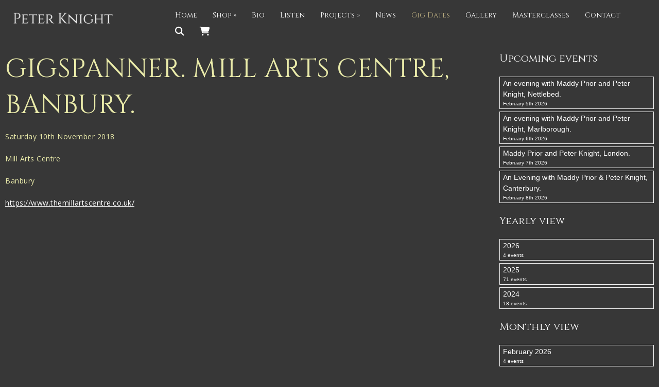

--- FILE ---
content_type: text/html; charset=UTF-8
request_url: https://www.peterknight.net/events/2018/11/10/gigspanner-mill-arts-centre-banbury
body_size: 5498
content:
<!DOCTYPE html>
<html lang="en-GB">
<head>
    <!-- Website developed and hosted on Envelope by Sonder Digital Limited -->
    <!-- Account #287 on 9110e3171b4f50f28dcb88dd902d57a5  - RC  - Locale  from  in US  -->
    <!-- Live DB | User www.peterknight.net | Creds www.peterknight.net -->
    <!-- GID -->
    <script>var envelopeSessionUUID = "287-32c98c1f-15b7-4b31-bfb3-898ee982eb8d"</script>
    <meta http-equiv="Content-Type" content="text/html; charset=utf-8">
    <title>Gigspanner. Mill Arts Centre,  Banbury.   | Events | Peter Knight</title>
    <meta name="apple-mobile-web-app-title" content="Peter Knight">
    <!--<link rel="manifest" href="/manifest.json">-->
    <meta name="theme-color" content="#373737">
    <!--[if lt IE 9]>
    <script src="/js/html5.js"></script>
    <![endif]-->
        <link rel="canonical" href="https://www.peterknight.net/events/2018/11/10/gigspanner-mill-arts-centre-banbury">
    <!-- last modified 2026-01-23 16:06:07 -->
    <link rel="alternate" hreflang="en" href="https://www.peterknight.net/events/2018/11/10/gigspanner-mill-arts-centre-banbury">
    <!--[if lt IE 8]>
    <link rel="stylesheet" type="text/css" href="/css/ie7-and-lower.css">
    <![endif]-->
            <meta name="viewport" content="width=device-width, initial-scale=1">
    <!-- Open Graph -->
<meta property="og:site_name" content="Peter Knight">
<meta property="og:title" content="Gigspanner. Mill Arts Centre,  Banbury.">
<meta property="og:type" content="event">
<meta property="og:description" content="">
<meta property="og:start_time" content="1541835000">
<meta property="og:url" content="https://www.peterknight.net/events/2018/11/10/gigspanner-mill-arts-centre-banbury">
    <link type="text/css" rel="stylesheet" href="/userfiles/public/css/fa109f9c565ec566f3b8de22cfee2820x2022v3.css">
    <link type="text/css" rel="stylesheet" href="/css/theme/287-1769184367-181125v1.css">
        <script defer type="text/javascript" src="/userfiles/public/js/a3bfcd50a90cc3ca7618524086e40eb2x2023.js"></script>             
        <script src="/userfiles/public/js/ced27089c65a760f7deaecc0475afcbax2022v16.js"></script>
        <script src="/js/theme/287-1769184367-310320252.js"></script>
    <!-- FeaturesRender -->
<script type='text/javascript'>$(document).ready(function(){ $(window).resize(); $('a[href^="#"]').on('click',function (e) { console.log('clicked!'); e.preventDefault(); var target = this.hash, $target = $(target); if($(target).length) { $('html, body').stop().animate({ 'scrollTop': parseInt($target.offset().top)-0 }, 500, 'swing', function () { if (this.nodeName == "BODY") { return; } window.location.hash = target; }); return false; } }); });</script>
    <!-- 4995 --><link href="https://fonts.googleapis.com/css?family=Cinzel" rel="stylesheet">
<!-- 4996 --><link href="https://fonts.googleapis.com/css?family=Cinzel+Decorative" rel="stylesheet">
<!-- 4997 --><link href="https://fonts.googleapis.com/css?family=Lora" rel="stylesheet">
<!-- 5000 --><link href="https://fonts.googleapis.com/css?family=Open+Sans" rel="stylesheet">
        <!-- Global Site Tag (gtag.js) - Google Analytics -->
        <script async src="https://www.googletagmanager.com/gtag/js?id=G-B7PDTNQ8KV"></script>
        <script>
            window.dataLayer = window.dataLayer || [];
            function gtag(){
                dataLayer.push(arguments)
            }
                gtag('js', new Date());
                                gtag('config', 'G-B7PDTNQ8KV');
            let analyticsIsLoaded = false;
            gtag('event', "loaded", {
                'non_interaction': true,
                'event_callback': function () {
                    analyticsIsLoaded = true;
                }
            });
        </script>
                <link rel="canonical" href="https://www.peterknight.net/events/2018/11/10/gigspanner-mill-arts-centre-banbury"/> 
            <style>
    .sf-menu UL A {    
    border-top: 1px solid white;
    border-top: 1px solid rgba(255, 255, 255, 0.2);
    }
    </style>
    <link rel="stylesheet" href="/js/fontawesome-pro-6.4.2-web/css/all.min.css" media="print" onload="this.media='all'">
    <link rel="stylesheet" href="/js/fontawesome-pro-6.4.2-web/css/sharp-light.min.css" media="print" onload="this.media='all'">
    <link rel="stylesheet" href="/js/fontawesome-pro-6.4.2-web/css/sharp-regular.min.css" media="print" onload="this.media='all'">
    <link rel="stylesheet" href="/js/fontawesome-pro-6.4.2-web/css/sharp-solid.min.css" media="print" onload="this.media='all'">
                <script>
                jQuery(function ($) {
                    $('a:not([href^="/"]),a[href*="ga=event"]').on('click', function (e) {
                        if($(this).data('lity') !== undefined) {
                            return true;
                        }
                        if(!analyticsIsLoaded) {
                            return true;
                        }
                        let url = $(this).attr('href');
                        if(url === undefined || url === "" || url.startsWith("#")) {
                            return true;
                        }
                        let target = $(this).attr('target');
                        let label = $(this).text();
                        let notYetComplete = true;
                        setTimeout(function () {
                            if (notYetComplete) {
                                console.log('Callback did not complete in a timely fashion')
                                document.location = url;
                            }
                        }, 750);
                        e.preventDefault();
                        gtag('event', url, {
                            'event_label': label + " (" + window.location.pathname + ")",
                            'event_category': 'Click event',
                            'event_callback': function () {
                                if (url) {
                                    notYetComplete = false;
                                    if(target == "_blank") {
                                        window.open(url,'_blank');
                                    } else {
                                        document.location = url;
                                    }
                                }
                            }
                        });
                    });
                });
            </script>
    <style>
        .clickableContents .contents {
            cursor:pointer;
        }
    </style>
    <script>
        $(document).ready(function() {
            $('.clickableContents .contents').click(function(e) {
                $(this).closest('.contents').find('A').click();
            });
        })
    </script>
</head>    
<body id="body_7178" class="body_events  bodyClass_  locale_default    product_ category_  productsPage  no_hero   isGuest">
<div id="top"></div>
    <nav id="responsiveSidebarWrapper">
        <div id="responsiveSidebar">
            <ul><li><a href="/" class="responsiveHeader" >Home</a></li><li><a href="/shop" >Shop</a></li><li><a href="/about-peter-knight" >Bio</a></li><li><a href="/listen" >Listen</a></li><li><a href="/projects" >Projects</a><ul><li><a class="backNav">Back</a></li><li><a href="/projects" class="responsiveHeader" >Projects</a><li><a href="/gigspanner" >Gigspanner</a></li><li><a href="/gigspanner-big-band" >Gigspanner Big Band</a></li><li><a href="/knight-and-spiers" >Knight and Spiers</a></li><li><a href="/shakespeare-birthplace-trust" >Shakespeare Birthplace Trust</a></li></ul></li><li><a href="/news" >News</a></li><li><a href="/events" >Gig Dates</a></li><li><a href="/gallery" >Gallery</a></li><li><a href="/masterclasses-with-peter-knight" >Masterclasses</a></li><li><a href="/contact" >Contact</a></li></ul>
        </div>
    </nav>
<div id="menuOverlay"></div>
<div id="wrapper" class=" parentPage_7178 full_width_wrapper no_notify">
        <script type="text/javascript">
        $(document).ready(function(){
            $(".showResponsive A,.hideResponsive A,#menuOverlay").click(function(){
               $('#wrapper').css('position','fixed');
               $("BODY").toggleClass('menuActive');
               $('#wrapper').one('webkitTransitionEnd otransitionend oTransitionEnd msTransitionEnd transitionend',function(e) {
                    $('BODY #wrapper').css('position','');
                    $('BODY.menuActive #wrapper').css('position','fixed');
                });
               return false;
            });
            $("#responsiveSidebar UL LI:has(ul) > A").addClass('hasChildren');
            $("#responsiveSidebar UL LI:has(ul) > A").click(function(){
                $(this).parent('LI').find('UL').first().css('left','0px');
                return false;
            });
            $("#responsiveSidebar UL A.backNav").click(function(){
                $(this).parent('LI').parent('UL').first().css('left','90vw');
                return false;
            });
        });
        </script>
    <div class="hide-on-desktop toggleResponsive ">
            <div class="grid-container">
                <div class="mobile-grid-100 tablet-grid-100">
                    <div class="showResponsive">
                        <a><i class="fas fa-bars"></i> <span class="menuText">Menu</span></a>
                    </div>
                    <div class="hideResponsive">
                        <a><i class="fas fa-arrow-left"></i> <span class="menuText">Menu</span></a>
                    </div>
                    <div class="responsiveBrandLogo">
                                            </div>
                        <div class="cartIcon">
                            <a href="/shop/basket">
                                                                    <i class="fas fa-lg fa-shopping-cart"></i>
                                                                                            </a>
                        </div>
                                            <div class="searchIcon">
                            <a href="/search"><i class="fas fa-search"></i></a>
                        </div>
                </div>
            </div>
        </div>
    <header id="headerOuter">
        <div id="header" class="header_content_blocks hide-on-tablet hide-on-mobile ">
            <div id="innerHeader">
                <div class="grid-container site-width">
<div id="contentBlock_accounts_themes_header_blocks_159133" class="variation_ alignment_  blockPosition_accounts_themes_header_blocks_1 contentBlock header_logo_with_dropdown block_full_width full_width_header_logo_with_dropdown"><div class='constrained-content'>
                <div class="hide-on-mobile grid-container">
            <div class="grid-25 tablet-grid-35 mobile-grid-100">
                <div class="brandLogo inline-image-upload" data-field='images_id_1' data-source='content_blocks_159133'>
                                            <a href="/"><img src="/image/6648bcb71fc330498ad983e6ba602903.png?size=650" width="650" height="130" data-width="2084" data-height="417" data-slug="6648bcb71fc330498ad983e6ba602903" data-id="31294944" class="fit-container" alt="Peter Knight" /></a>
                                    </div>
            </div>
            <div class="grid-75 tablet-grid-65">
        <nav id="mainnav" class="ufw_mainnav mainnav horizontalnav clearfix">
            <ul id="mainNavigationList" class="ufw_edt ufw_mainnav_ul mainNavigationList hide-on-mobile sf-menu">
                <li  class=" firstItem topLevel" id="mainnav_7175"><a class="inactive  ufw_edt ufw_mainnav_page_" href="/">Home</a></li><li  class=" topLevel" id="mainnav_10953"><a class="inactive  ufw_edt ufw_mainnav_page_shop" href="/shop">Shop</a><ul class="ufw_edt ufw_mainnav_subcats__ul"><li id="mainnav_category_3357"><a class="inactive" href="/shop/category/peter-knight"><span>Peter Knight CDs</span></a></li><li id="mainnav_category_3356"><a class="inactive" href="/shop/category/gigspanner"><span>Gigspanner CDs</span></a></li><li id="mainnav_category_3966"><a class="inactive" href="/shop/category/knight-and-spiers"><span>Knight & Spiers CDs</span></a></li><li id="mainnav_category_4523"><a class="inactive" href="/shop/category/merchandise"><span>Merchandise</span></a></li></ul></li><li  class=" topLevel" id="mainnav_10943"><a class="inactive  ufw_edt ufw_mainnav_page_about-peter-knight" href="/about-peter-knight">Bio</a></li><li  class=" topLevel" id="mainnav_10945"><a class="inactive  ufw_edt ufw_mainnav_page_listen" href="/listen">Listen</a></li><li  class=" topLevel" id="mainnav_10954"><a class="inactive  ufw_edt ufw_mainnav_page_projects" href="/projects">Projects</a><ul class="ufw_edt ufw_mainnav_subpages_projects_ul"><li id="mainnav_10956"><a class="ufw_edt ufw_mainnav_page_gigspanner inactive" href="/gigspanner"><span>Gigspanner</span></a></li><li id="mainnav_10957"><a class="ufw_edt ufw_mainnav_page_gigspanner-big-band inactive" href="/gigspanner-big-band"><span>Gigspanner Big Band</span></a></li><li id="mainnav_10958"><a class="ufw_edt ufw_mainnav_page_knight-and-spiers inactive" href="/knight-and-spiers"><span>Knight and Spiers</span></a></li><li id="mainnav_10959"><a class="ufw_edt ufw_mainnav_page_shakespeare-birthplace-trust inactive" href="/shakespeare-birthplace-trust"><span>Shakespeare Birthplace Trust</span></a></li></ul></li><li  class=" topLevel" id="mainnav_10942"><a class="inactive  ufw_edt ufw_mainnav_page_news" href="/news">News</a></li><li  class=" topLevel" id="mainnav_7178"><a class="active  ufw_edt ufw_mainnav_page_events" href="/events">Gig Dates</a></li><li  class=" topLevel" id="mainnav_7180"><a class="inactive  ufw_edt ufw_mainnav_page_gallery" href="/gallery">Gallery</a></li><li  class=" topLevel" id="mainnav_10944"><a class="inactive  ufw_edt ufw_mainnav_page_masterclasses-with-peter-knight" href="/masterclasses-with-peter-knight">Masterclasses</a></li><li  class=" lastItem topLevel" id="mainnav_7181"><a class="inactive  ufw_edt ufw_mainnav_page_contact" href="/contact">Contact</a></li>
                <li id="navigation_search" class="navigation_search"><a class="ufw_edt ufw_mainnav_search" href="/search"><i class="fa fa-lg fa-search"></i></a>
                                    </li>
<li id="navigation_basket"  class="navigation_basket"><a class="ufw_edt ufw_mainnav_basket" title="Basket &pound; ( item)"  href="/shop/basket"><i style='position: relative' class="fa fa-lg fa-shopping-cart"></i></a></li>
            </ul>
        </nav>
            </div>
        </div>
        </div><div class="clear"></div></div>
                </div>
            </div>
            <div class="clear"></div>
        </div>
    </header>
    <div id="bodycontent">
            <div id="heroImage">                                            </div>
<div class="pagesPage  process_ currentPage_7178 currentPage_events page_style_normal  page_type_events">
    <div class="grid-container">
                <div class="constrained-content">
                        <div class="mainarea grid-parent grid-75 mobile-grid-100 tablet-grid-75 narrow_page sidenavRight">
                <main id="pageContent" class="pageContent">
                    <script type="application/ld+json">{"@context":"https:\/\/schema.org","@type":"BreadcrumbList","itemListElement":[{"@type":"ListItem","position":1,"name":"Home","item":{"@id":"https:\/\/www.peterknight.net\/","name":"Home"}},{"@type":"ListItem","position":2,"name":"Gig Dates","item":{"@id":"https:\/\/www.peterknight.net\/events","name":"Gig Dates"}},{"@type":"ListItem","position":3,"name":"Gigspanner. Mill Arts Centre,  Banbury.  ","item":{"@id":"https:\/\/www.peterknight.net\/events\/2018\/11\/10\/gigspanner-mill-arts-centre-banbury","name":"Gigspanner. Mill Arts Centre,  Banbury.  "}}],"name":"Breadcrumbs"}</script>
                                                    <div class="h1Constraint constrained-content">
                                <div class="grid-100">
                                    <div id="h1">
                                        <h1 data-field='h1_title' data-source='events_5526' class='inline-editable-plain' >Gigspanner. Mill Arts Centre,  Banbury.  </h1>
                                    </div>
                                </div>
                            </div>
<div class="constrained-content">
<!-- viewing an event  -->
        <div class="grid-100">
            <div class="eventDates">
            <p class="itemDate">Saturday 10th November 2018</p>
            </div>
        </div>
</div>
<script type="application/ld+json">{"@context":"http:\/\/schema.org","@type":"Event","name":"Gigspanner. Mill Arts Centre,  Banbury.  ","startDate":"2018-11-10T 07:30:00","endDate":"2018-11-10T07:30:00","description":"","url":"https:\/\/www.peterknight.net\/events\/2018\/11\/10\/gigspanner-mill-arts-centre-banbury","location":{"@type":"Place","name":"Gigspanner. Mill Arts Centre,  Banbury.  ","address":"https:\/\/www.peterknight.net\/events\/2018\/11\/10\/gigspanner-mill-arts-centre-banbury"}} </script>
<!-- 
<div class="eventOverview">
    <div class="grid-100">
    <p class="itemDate">Saturday 10th November 2018</p>
    </div>
</div>
-->
<div id="contentBlock_events_blocks_221347" class="variation_ alignment_  blockPosition_events_blocks_1 contentBlock one_column block_normal normal_one_column"><div class='constrained-content'><div  class="contents_1_outer grid-100"><div   data-field='contents_1'  data-source='content_blocks_221347' id='contents_1_content_blocks_221347' class="clearfix inline-editable contents_1 narrow"><p class="style61">Mill Arts Centre</p>
<p class="style61">Banbury</p>
<p class="style61"><a href="https://www.themillartscentre.co.uk/" target="_blank">https://www.themillartscentre.co.uk/</a></p></div></div></div><div class="clear"></div></div>
                </main>
            </div>
                            <div id="secondaryNavigation" class="noPrint sidebar mobile-grid-100 tablet-grid-25 grid-25">
                    <div class="secondaryNavigationInner">
        <!-- events sidebar -->
        <div class="recentPosts">
            <h2>Upcoming events</h2>
            <div class="pageNav"><ul id="upcomingEventsList"><li class="level_0"><a class="inactive" href="/events/2026/02/05/an-evening-with-maddy-prior-and-peter-knight-nettlebed">An evening with Maddy Prior and Peter Knight, Nettlebed. <small>February 5th 2026</small></a></li><li class="level_0"><a class="inactive" href="/events/2026/02/06/an-evening-with-maddy-prior-and-peter-knight-marlborough">An evening with Maddy Prior and Peter Knight, Marlborough. <small>February 6th 2026</small></a></li><li class="level_0"><a class="inactive" href="/events/2026/02/07/maddy-prior-and-peter-knight">Maddy Prior and Peter Knight, London. <small>February 7th 2026</small></a></li><li class="level_0"><a class="inactive" href="/events/2026/02/08/an-evening-with-maddy-prior-and-peter-knight-canterbury">An Evening with Maddy Prior & Peter Knight, Canterbury. <small>February 8th 2026</small></a></li></ul></div>        </div>
        <div class="archiveNav archiveNavYearly">
            <h2>Yearly view</h2><div class="pageNav"><ul id="monthlyEventsList"><li class="level_0"><a href="/events/2026">2026 <small>4 events</small></a></li><li class="level_0"><a href="/events/2025">2025 <small>71 events</small></a></li><li class="level_0"><a href="/events/2024">2024 <small>18 events</small></a></li></ul></div>
        </div>
        <div class="archiveNav archiveNavUpcoming">
            <h2>Monthly view</h2><div class="pageNav"><ul id="monthlyEventsList"><li class="level_0"><a href="/events/2026/02">February 2026 <small>4 events</small></a></li></ul></div>
        </div>
        <div class="archiveNav archiveNavOld">
            <h2>Old events</h2><div class="pageNav"><ul id="archiveEventsList"><li class="level_0"><a href="/events/2025/11">November 2025 (21)</a></li><li class="level_0"><a href="/events/2025/10">October 2025 (1)</a></li><li class="level_0"><a href="/events/2025/08">August 2025 (1)</a></li><li class="level_0"><a href="/events/2025/04">April 2025 (23)</a></li></ul></div>
        </div>
                        <div class="clear"></div>
                    </div>
                </div>
                    </div>
    </div>
</div><div class="clear"></div>
    </div>
    <footer id='footer' class="inline-editable-container">
            <div class="grid-container">                
<div id="contentBlock_accounts_themes_footer_blocks_159135" class="variation_light_outline alignment_ center blockPosition_accounts_themes_footer_blocks_1 contentBlock social_media_icons block_full_width full_width_social_media_icons"><div class='constrained-content'><p><a class='social_media_icons social_media_icons_widget_1_5fc37fad1a4a430b8d748541689231df' href="https://www.facebook.com/peter.knightsteeleyespan"><img width="50" height="50" data-id='0' data-alternative-id='0' class='fit-container' alt="Follow Peter Knight on Facebook" src="/img/dynamic/50/w/80/light_outline_facebook-31286748.png" /></a><a  class='social_media_icons social_media_icons_widget_1_5fc37fad1a4a430b8d748541689231df' href="https://twitter.com/Gigspanner"><img width="50" height="50" data-id='0' data-alternative-id='0' class='fit-container' alt="Follow Peter Knight on Twitter" src="/img/dynamic/light_outline_twitter-31286762.png" /></a><a class='social_media_icons social_media_icons_widget_1_5fc37fad1a4a430b8d748541689231df' href="https://www.youtube.com/channel/UCFaQtjtlNhnGBaxVwGwgabQ/videos"><img width="50" height="50" data-id='0' data-alternative-id='0' class='fit-container' alt="Follow Peter Knight on YouTube" src="/img/dynamic/50/w/80/light_outline_youtube-31286760.png" /></a></p></div><div class="clear"></div></div>
            </div>  
                <div class="copyrightContainer grid-container constrained-content site-width">
            <div id='ufwCopyrightFooterText' class="inline-editable-container">
                <div class="grid-100">
                    <p>Copyright &copy; 2026  | <a rel="nofollow" href="/admin/login.php">Admin Area</a> | <a href="/privacy">Privacy and Cookie Policy</a> | <a  href="/accessibility">Accessibility Statement</a> | <a  rel="nofollow"  href="https://www.sonderdigital.co.uk">Website by Sonder Digital</a></p>
                </div>            
            </div>
            <div class="clear"></div>                   
        </div>
    </footer>
</div>
<div class="updatingPage hide"><img width="16" height="16" src="/img/loading.gif" alt="Loading..." /> Updating page...</div>
</body>
<!-- Website developed and hosted by Sonder Digital Limited -->
</html> 
<!-- Page created in 0.135498 seconds. -->

--- FILE ---
content_type: text/css;charset=UTF-8
request_url: https://www.peterknight.net/css/theme/287-1769184367-181125v1.css
body_size: 29485
content:
 .btn{margin:0;padding:15px 25px 15px 25px;border:0;font-weight:normal;font-style:normal;text-shadow:none;font-size:12px;line-height:1;font-family:inherit;display:inline-block}A.btn{text-decoration:none;font-size:12px;line-height:1}.btn{font-family:"Varela",sans-serif;color:#000000;background:#F0F0F0;text-transform:uppercase;font-weight:bold}.btn:hover{}.btn.primary{color:#000000;background:#c0b283}.btn.primary:hover{}.btn.danger, .btn.error{color:white;background:#ED6D69}.btn.danger:hover, .btn.error:hover{background:#C43C35}.btn.success{color:#000000;background:#c0b283}.btn.success:hover{}.btn.secondary{color:white;background:#61C261}.btn.secondary:hover{background:#57A957}.btn.dark.secondary{color:white;background:#61C261}.btn.dark.secondary:hover{background:#57A957}.btn.light.secondary{color:white;background:#61C261}.btn.light.secondary:hover{background:#57A957}.btn.light{color:#ffffff !important;background:#000000}.btn.light:hover{}.btn.dark{color:#ffffff !important;background:transparent;box-shadow:inset 0px 0px 0px 2px #ffffff}.btn.dark:hover{color:#000000 !important;background:#ffffff;box-shadow:inset 0px 0px 0px 2px #ffffff}.btn.info{}.btn:hover{}.btn:focus{outline:1px dotted #666}.btn:active{}.btn.disabled{cursor:default;background-image:none;filter:progid:DXImageTransform.Microsoft.gradient(enabled = false);filter:alpha(opacity=65);-khtml-opacity:0.65;-moz-opacity:0.65;opacity:0.65;-webkit-box-shadow:none;-moz-box-shadow:none;box-shadow:none}.btn[disabled]{cursor:default;background-image:none;filter:progid:DXImageTransform.Microsoft.gradient(enabled = false);filter:alpha(opacity=65);-khtml-opacity:0.65;-moz-opacity:0.65;opacity:0.65;-webkit-box-shadow:none;-moz-box-shadow:none;box-shadow:none}.btn.large{font-size:18px;line-height:normal;padding:20px 25px 20px 25px}.btn.small{padding:8px 15px 8px 15px;font-size:10px}.btn.block{display:block}:root .btn{border-radius:0 \0}button.btn::-moz-focus-inner, input[type=submit].btn::-moz-focus-inner{border:0}button, input[type="button"], input[type="reset"], input[type="submit"]{cursor:pointer;-webkit-appearance:button}input[type=button], input[type=reset], input[type=submit]{width:auto;height:auto}button{font-size:100%;margin:0;vertical-align:baseline;*vertical-align:middle}button, input{line-height:normal;*overflow:visible}.youtube-container{display:block;margin:20px auto;width:100%;max-width:100%}.youtube-player{display:block;width:100%;padding-bottom:56.25%;overflow:hidden;position:relative;width:100%;height:100%;cursor:pointer;display:block}img.youtube-thumb{bottom:0;display:block;left:0;margin:auto;max-width:100%;width:100%;position:absolute;right:0;top:0;height:auto}div.play-button{height:72px;width:72px;left:50%;top:50%;margin-left:-36px;margin-top:-36px;position:absolute;background:url("https://i.imgur.com/TxzC70f.png") no-repeat}#youtube-iframe{width:100%;height:100%;position:absolute;top:0;left:0}.video-container{position:relative;padding-bottom:56.25%;padding-top:30px;height:0;overflow:hidden}.video-container iframe,
.video-container object,
.video-container embed{position:absolute;top:0;left:0;width:100%;height:100%}#productIntro #products_delivery_options_id{max-width:none !important;width:100% !important}.pageContent{padding:0 !important;margin-bottom:20px}.page_type_pages .pageContent{margin-bottom:0px}.grid-container{max-width:none}.constrained-content{margin-left:auto;margin-right:auto;max-width:1350px}.productThumbnailListing .thumbnailImage{text-align:center}.seo_friendly_thumbnails .productThumbnailListing H2{text-align:center !important;font-size:12px !important;text-transform:none !important;margin-top:10px !important;margin-bottom:10px !important}.seo_friendly_thumbnails .productThumbnailListing .btn{font-size:12px;display:block;text-align:center;padding:10px 10px 10px 10px}.seo_friendly_thumbnails .productThumbnailListing{margin-bottom:40px}HTML{-webkit-text-size-adjust:100%}BODY{font-size:14px;margin:0px;font-family:'Open Sans', sans-serif;color:#eaebaa;background:#373737}FIELDSET{display:inline;padding:0;margin:0}.siteHeaderText{padding:0;margin:0}#header .siteHeaderText SMALL{font-size:22px;margin-bottom:10px;display:block}#heroImage .grid-100{margin:0;padding:0}#heroImage .constrained-content{max-width:none}.unconstrained-content .constrained-content,
.unconstrained-content{max-width:none}.unconstrained-content .grid-100{padding:0;margin:0}#wrapper.normal_wrapper{max-width:none;margin:20px auto 20px auto;overflow:hidden;position:relative;box-shadow:5px 5px 5px transparent}#header DIV.grid-100{padding-top:10px}#header.header_one_large_image DIV.grid-100,
#header.header_one_large_image_with_overlayed_logo DIV.grid-100,
#header.header_one_large_image_with_custom_html DIV.grid-100,
#header.html_code DIV.grid-100{margin:0;padding:0}#header IMG{vertical-align:top}#bodycontent{background:#373737}#header{background:#373737;color:#000000;font-family:'Cinzel', serif;text-align:left}#header .siteHeaderText A{color:#000000;text-decoration:none;font-size:56px;display:block;line-height:normal;margin:0;padding:0}#footer H2,#footer H3,#footer H4,#footer H5,#footer H6{text-align:center}#footer #ufwCopyrightFooterText,
#footer #ufwCopyrightFooterText A{text-align:center;color:#ffffff}#footer .style0{color:red}#footer{padding-top:20px;text-align:center;font-size:12px;line-height:16px;background:#373737;color:#ffffff}#footer P{padding:10px;margin:0}#footer A{color:#ffffff;text-decoration:none;font-weight:bold}#navigation{background:#373737}A{color:#ffffff}.allowWordBreaking{word-wrap:break-word !important;overflow-wrap:break-word !important}H1,H2,H3,H4,H5,H6{text-align:left}#mainnav,
#secondaryNavigationContainer{margin:10px 0 10px 0;font-family:'Cinzel', serif}#mainnav UL,
#secondaryNavigationContainer UL{padding:0;margin:0;list-style:none}#mainnav UL LI,
#secondaryNavigationContainer UL LI{padding:0;margin:0;list-style:none}#mainnav UL LI,
#secondaryNavigationContainer UL LI{float:left}#mainnav UL LI A,
#secondaryNavigationContainer UL LI A{display:block;color:#ffffff;text-decoration:none;font-weight:normal;padding:10px;line-height:12px;font-size:14px;margin-right:10px;background:transparent}.sf-menu UL{background:#373737}.sf-menu UL{text-align:left;top:36px !important;left:-5px !important;padding-bottom:5px !important}.sf-menu UL A{margin-right:5px !important;margin-left:5px !important;display:block !important;line-height:normal !important}#mainnav UL LI UL LI A,
#secondaryNavigationContainer UL LI UL LI A{font-weight:normal}#mainnav UL LI A:hover,
#secondaryNavigationContainer UL LI A:hover{color:#c0b283;background:transparent}#mainnav UL LI A.active,
#secondaryNavigationContainer UL LI A.active{color:#c0b283;background:transparent}#mainnav UL,
#secondaryNavigationContainer UL{display:inline-block}#mainnav UL LI,
#secondaryNavigationContainer UL LI{display:inline-block}#mainnav UL LI A,
#secondaryNavigationContainer UL LI A{display:inline-block}#mainnav,
#secondaryNavigationContainer{margin:10px 0 5px 0}#mainnav,
#secondaryNavigationContainer{text-align:center}.pageNav{margin-top:10px;margin-bottom:20px;font-family:"Arial",sans-serif}.pageNav UL{margin:0;padding:0;list-style:none}.pageNav UL LI{margin:0;padding:0 0 0 20px;list-style:none}.pageNav UL LI.level_0{padding:0}.pageNav LI.first{}.pageNav UL LI A{margin:0 0 5px 0;display:block;padding:2px 6px 2px 6px;background:transparent;color:#ffffff;text-decoration:none;border:1px solid #f4f4f4}.pageNav UL LI A:hover{color:#000000;background:#f5f5f5}.pageNav UL LI A.active,
.pageNav UL LI A.activeparent{color:#000000;background:#f5f5f5}.pageNav SMALL{font-size:10px;display:block;margin-left:0px}.pageContent{padding:0;text-align:left;line-height:23px;letter-spacing:0.5px;font-size:14px}.pageContent P,.pageContent UL,.pageContent LI,.pageContent OL, .pageContent BLOCKQUOTE{font-size:14px}.pageContent LI{margin-bottom:0px !important}p,dl,hr,h1,h2,h3,h4,h5,h6,ol,ul,pre,table,address,fieldset{margin-bottom:20px}#bodycontent H1,
#bodycontent H2,
#bodycontent H3,
#bodycontent H4,
#bodycontent H5,
#bodycontent H6{color:#ffffff;font-family:'Cinzel', serif}H1{margin-top:10px;margin-bottom:15px;line-height:normal;font-size:26px}.pageContent H2{font-size:24px;line-height:normal}.pageContent H3{font-size:20px;line-height:normal}.pageContent H4{font-size:16px;line-height:normal}.pageContent H5{font-size:13px;line-height:normal}.pageContent H6{font-size:12px;line-height:normal}#bodycontent H1.small_heading, #bodycontent H2.small_heading, #bodycontent H3.small_heading, #bodycontent H4.small_heading, #bodycontent H5.small_heading, #bodycontent H6.small_heading, #bodycontent H1 SPAN.small_heading, #bodycontent H2 SPAN.small_heading, #bodycontent H3 SPAN.small_heading, #bodycontent H4 SPAN.small_heading, #bodycontent H5 SPAN.small_heading, #bodycontent H6 SPAN.small_heading{font-size:20px}#bodycontent H1.medium_heading, #bodycontent H2.medium_heading, #bodycontent H3.medium_heading, #bodycontent H4.medium_heading, #bodycontent H5.medium_heading, #bodycontent H6.medium_heading, #bodycontent H1 SPAN.medium_heading, #bodycontent H2 SPAN.medium_heading, #bodycontent H3 SPAN.medium_heading, #bodycontent H4 SPAN.medium_heading, #bodycontent H5 SPAN.medium_heading, #bodycontent H6 SPAN.medium_heading{font-size:30px}#bodycontent H1.large_heading, #bodycontent H2.large_heading, #bodycontent H3.large_heading, #bodycontent H4.large_heading, #bodycontent H5.large_heading, #bodycontent H6.large_heading, #bodycontent H1 SPAN.large_heading, #bodycontent H2 SPAN.large_heading, #bodycontent H3 SPAN.large_heading, #bodycontent H4 SPAN.large_heading, #bodycontent H5 SPAN.large_heading, #bodycontent H6 SPAN.large_heading{font-size:54px}#bodycontent H1.massive_heading, #bodycontent H2.massive_heading, #bodycontent H3.massive_heading, #bodycontent H4.massive_heading, #bodycontent H5.massive_heading, #bodycontent H6.massive_heading, #bodycontent H1 SPAN.massive_heading, #bodycontent H2 SPAN.massive_heading, #bodycontent H3 SPAN.massive_heading, #bodycontent H4 SPAN.massive_heading, #bodycontent H5 SPAN.massive_heading, #bodycontent H6 SPAN.massive_heading{font-size:100px}#bodycontent H1.small_heading, #bodycontent H2.small_heading, #bodycontent H3.small_heading, #bodycontent H4.small_heading, #bodycontent H5.small_heading, #bodycontent H6.small_heading, #bodycontent H1 SPAN.small_heading, #bodycontent H2 SPAN.small_heading, #bodycontent H3 SPAN.small_heading, #bodycontent H4 SPAN.small_heading, #bodycontent H5 SPAN.small_heading, #bodycontent H6 SPAN.small_heading{}#bodycontent H1.medium_heading, #bodycontent H2.medium_heading, #bodycontent H3.medium_heading, #bodycontent H4.medium_heading, #bodycontent H5.medium_heading, #bodycontent H6.medium_heading, #bodycontent H1 SPAN.medium_heading, #bodycontent H2 SPAN.medium_heading, #bodycontent H3 SPAN.medium_heading, #bodycontent H4 SPAN.medium_heading, #bodycontent H5 SPAN.medium_heading, #bodycontent H6 SPAN.medium_heading{}#bodycontent H1.large_heading, #bodycontent H2.large_heading, #bodycontent H3.large_heading, #bodycontent H4.large_heading, #bodycontent H5.large_heading, #bodycontent H6.large_heading, #bodycontent H1 SPAN.large_heading, #bodycontent H2 SPAN.large_heading, #bodycontent H3 SPAN.large_heading, #bodycontent H4 SPAN.large_heading, #bodycontent H5 SPAN.large_heading, #bodycontent H6 SPAN.large_heading{}#bodycontent H1.massive_heading, #bodycontent H2.massive_heading, #bodycontent H3.massive_heading, #bodycontent H4.massive_heading, #bodycontent H5.massive_heading, #bodycontent H6.massive_heading, #bodycontent H1 SPAN.massive_heading, #bodycontent H2 SPAN.massive_heading, #bodycontent H3 SPAN.massive_heading, #bodycontent H4 SPAN.massive_heading, #bodycontent H5 SPAN.massive_heading, #bodycontent H6 SPAN.massive_heading{}#bodycontent .pageContent H1{color:#eaebaa;font-size:52px;text-transform:uppercase}#bodycontent .pageContent H2{color:#eaebaa;text-transform:uppercase}#bodycontent .pageContent H3{}#bodycontent .pageContent H4{}#bodycontent .pageContent H5{}#bodycontent .pageContent H6{}@media screen and (max-width:1024px){#bodycontent H1.small_heading, #bodycontent H2.small_heading, #bodycontent H3.small_heading, #bodycontent H4.small_heading, #bodycontent H5.small_heading, #bodycontent H6.small_heading, #bodycontent H1 SPAN.small_heading, #bodycontent H2 SPAN.small_heading, #bodycontent H3 SPAN.small_heading, #bodycontent H4 SPAN.small_heading, #bodycontent H5 SPAN.small_heading, #bodycontent H6 SPAN.small_heading{font-size:20px}#bodycontent H1.medium_heading, #bodycontent H2.medium_heading, #bodycontent H3.medium_heading, #bodycontent H4.medium_heading, #bodycontent H5.medium_heading, #bodycontent H6.medium_heading, #bodycontent H1 SPAN.medium_heading, #bodycontent H2 SPAN.medium_heading, #bodycontent H3 SPAN.medium_heading, #bodycontent H4 SPAN.medium_heading, #bodycontent H5 SPAN.medium_heading, #bodycontent H6 SPAN.medium_heading{font-size:23px}#bodycontent H1.large_heading, #bodycontent H2.large_heading, #bodycontent H3.large_heading, #bodycontent H4.large_heading, #bodycontent H5.large_heading, #bodycontent H6.large_heading, #bodycontent H1 SPAN.large_heading, #bodycontent H2 SPAN.large_heading, #bodycontent H3 SPAN.large_heading, #bodycontent H4 SPAN.large_heading, #bodycontent H5 SPAN.large_heading, #bodycontent H6 SPAN.large_heading{font-size:28px}#bodycontent H1.massive_heading, #bodycontent H2.massive_heading, #bodycontent H3.massive_heading, #bodycontent H4.massive_heading, #bodycontent H5.massive_heading, #bodycontent H6.massive_heading, #bodycontent H1 SPAN.massive_heading, #bodycontent H2 SPAN.massive_heading, #bodycontent H3 SPAN.massive_heading, #bodycontent H4 SPAN.massive_heading, #bodycontent H5 SPAN.massive_heading, #bodycontent H6 SPAN.massive_heading{font-size:36px}#bodycontent H1.small_heading, #bodycontent H2.small_heading, #bodycontent H3.small_heading, #bodycontent H4.small_heading, #bodycontent H5.small_heading, #bodycontent H6.small_heading, #bodycontent H1 SPAN.small_heading, #bodycontent H2 SPAN.small_heading, #bodycontent H3 SPAN.small_heading, #bodycontent H4 SPAN.small_heading, #bodycontent H5 SPAN.small_heading, #bodycontent H6 SPAN.small_heading{}#bodycontent H1.medium_heading, #bodycontent H2.medium_heading, #bodycontent H3.medium_heading, #bodycontent H4.medium_heading, #bodycontent H5.medium_heading, #bodycontent H6.medium_heading, #bodycontent H1 SPAN.medium_heading, #bodycontent H2 SPAN.medium_heading, #bodycontent H3 SPAN.medium_heading, #bodycontent H4 SPAN.medium_heading, #bodycontent H5 SPAN.medium_heading, #bodycontent H6 SPAN.medium_heading{}#bodycontent H1.large_heading, #bodycontent H2.large_heading, #bodycontent H3.large_heading, #bodycontent H4.large_heading, #bodycontent H5.large_heading, #bodycontent H6.large_heading, #bodycontent H1 SPAN.large_heading, #bodycontent H2 SPAN.large_heading, #bodycontent H3 SPAN.large_heading, #bodycontent H4 SPAN.large_heading, #bodycontent H5 SPAN.large_heading, #bodycontent H6 SPAN.large_heading{}#bodycontent H1.massive_heading, #bodycontent H2.massive_heading, #bodycontent H3.massive_heading, #bodycontent H4.massive_heading, #bodycontent H5.massive_heading, #bodycontent H6.massive_heading, #bodycontent H1 SPAN.massive_heading, #bodycontent H2 SPAN.massive_heading, #bodycontent H3 SPAN.massive_heading, #bodycontent H4 SPAN.massive_heading, #bodycontent H5 SPAN.massive_heading, #bodycontent H6 SPAN.massive_heading{}#bodycontent .pageContent H1{}#bodycontent .pageContent H2{}#bodycontent .pageContent H3{}#bodycontent .pageContent H4{}#bodycontent .pageContent H5{}#bodycontent .pageContent H6{}}@media screen and (min-width:1025px){.contentBlock .fixedBackgroundOnDesktop{background-attachment:fixed}}.blockquoteInner{color:#000000;background:#E0E0E0}BLOCKQUOTE.nicequote{font-family:"Arial",sans-serif}.calendar A{text-decoration:none;color:white}.calendar{float:left;width:40px;border:2px solid black;border-top:7px solid black;background:#333333;text-align:center;color:white;margin:0 10px 10px 0;padding:0}.calendar .day{display:block;font-weight:bold;font-size:22px;line-height:19px}.calendar .time{display:block;font-weight:bold;font-size:14px;line-height:14px}.calendar .month{font-size:12px;display:block;line-height:14px}.calendar .year{font-size:12px;display:block;line-height:12px}.recentPosts{margin-top:10px}.archiveNav{margin-top:10px}.recentPosts H2{font-size:20px}.archiveNav H2{font-size:20px;margin-top:10px}.productListing{margin-top:15px}.productListing .inner{width:460px}.productListing .image{float:right;margin:0 0 20px 20px}.newsPost{margin-top:15px}.newsPost .inner{margin-left:60px}.newsPost .image{float:right;margin:0 0 20px 20px}UL#headerTagList{list-style:none;padding:0px;margin:0 0 50px 0;text-align:center}UL#headerTagList LI{list-style:none;padding:0px;margin:0px 20px 0 20px;display:inline}.basketNav{margin-top:10px}.tagsNav{margin-top:10px}.basketNav H2{font-size:20px}.tagsNav H2{font-size:20px;margin-top:10px}.miniBasket{width:100%;padding:0;margin:0;list-style:none}.miniBasket LI{list-style:none;padding:0;margin:0;border-bottom:1px solid gray}.miniBasket FORM{display:inline}.basketNav{margin-bottom:20px}.miniBasket TABLE{width:220px;border-collapse:collapse;padding:0;margin:0}/*
TABLE TR.row0{background:#EFEFEF}TABLE TR.row1{background:#FFFFFF}*/ .addToBasket{width:450px;font-size:12px;border:1px solid black;padding:5px;margin:10px 0 10px 0;background:#EFEFEF}.addToBasket H2{font-size:16px;border-bottom:1px solid black}.addToBasket .typeOfDownload{padding:0;margin:0}.addToBasket .typeOfDownload P{padding:0;margin:0}.addToBasket .quantity{width:40px}.subscriptionConfirmation{margin-top:10px;text-align:center;padding:20px;font-size:14px;background-color:#F6F6F6;font-weight:600;display:none}.subscriptionConfirmationBtn{margin-top:20px;font-size:16px;width:unset !important;padding:15px 20px;background-color:forestgreen;border:none;box-shadow:none}.basketTable .quantity{font-size:16px;text-align:center;width:100%}.productOptionsDiv{margin-bottom:5px}.productOptionsDiv SELECT{width:300px}.productOptionsDiv LABEL,
SPAN.quantityText{padding-right:20px}.basketNav FORM{text-align:right;margin-top:10px}.quickAdd SELECT{width:225px;height:32px;padding:7px 0 7px 0px;font-size:8px;line-height:14px}.miniBasket{font-size:12px}.miniBasket TR TD,
.miniBasket TR TH{border-bottom:1px solid #EFEFEF;padding:1px}.minibasketQuantityRow TD.col1{padding-left:10px}.minibasketLineRow TD.col1{padding-left:10px}.miniBasket .minibasketSubtotal TD{border-top:2px solid black}.miniBasket A{text-decoration:none;line-height:12px}.basketTable SMALL{display:block;font-size:12px}.miniBasket SMALL{display:block;font-size:10px}.basketNav .notification{background:#EFEFEF;color:black;padding:5px;margin-bottom:10px}.basketNav .higlightMinibasketRow TABLE{background:green}.printOnly{display:none}.outsideGrid_300{width:300px !important}.outsideGrid_283{width:282px !important}.frontEndEditingActions{background:#EBEBEB;padding:10px;margin:0 0 20px 0;border-radius:4px}DIV.monthViewWrapper{margin-bottom:20px}TABLE.monthView{width:100%;line-height:12px;font-size:12px;text-align:left;margin:0 0 20px 0;border:none;border-collapse:collapse}TD.titleCell{text-align:center}TD.prevCell{text-align:right}TD.nextCell{text-align:right}TABLE.monthView TH{padding:4px;border:1px solid #D3D3D3}TABLE.monthView TD{width:14%;border:1px solid #D3D3D3;padding:4px;height:80px}TABLE.monthView TD SPAN.day{text-align:right;display:block;margin-bottom:4px}TABLE.monthView TD SPAN.day A{text-align:center;margin-bottom:5px;padding:4px;background:#F5F5F5;color:black;width:13px;height:13px;line-height:13px;font-size:10px;font-weight:bold;border-radius:50%;text-decoration:none;display:inline-block}TABLE.monthView TD SPAN.day A:hover{background:gray}TABLE.monthView TR.headerRow TD{border:none;padding-bottom:22px;height:auto}TABLE.monthView TR.daysRow TH{background:black;color:white;text-align:right;font-weight:normal;font-size:14px;padding:10px 5px 10px 5px}.eventsPost, .newsItem{width:100%}.eventsPost .inner{margin-left:60px}.eventsPost .image{float:right;margin:0 0 20px 20px}TABLE.monthView TD A.eventItem SPAN.time{display:block;font-weight:bold}TABLE.monthView TD A.eventItem SPAN.title{display:block}TABLE.monthView TD A:hover.eventItem{background:black}TABLE.monthView TD A.eventItem{background:#333333;padding:5px;color:white;text-decoration:none;display:block;margin:0 0 1px 0;border-radius:4px}.pageContent .postedBy{}.newsPost .postedBy{}#miniBasket{padding:10px;border:1px solid black;margin-top:10px}#sideBasket{padding:10px;margin-top:5px}#sideBasket H3{font-size:14px;padding:0;margin:0;font-weight:bold}#sideBasket SMALL{font-size:10px}.ordersTable{width:100%}.ordersTable TABLE{border:1px solid #EFEFEF}.ordersTable TD{text-align:left;padding:5px;border:1px solid #EFEFEF;vertical-align:top}.ordersTable TH{border:1px solid #EFEFEF;text-align:left;padding:5px;min-width:200px;vertical-align:top}.basketTable{width:100%}.basketTable TABLE{border:1px solid #EFEFEF;vertical-align:top}.basketTable TD{text-align:left;padding:5px;border:1px solid #EFEFEF;vertical-align:top}.basketTable TH{border:1px solid #EFEFEF;text-align:left;padding:5px;vertical-align:top}.basketTable TABLE{border:1px solid #EFEFEF}TABLE.ordersTable SPAN.error{display:block}.productListing .image_220a{margin-bottom:10px}.productThumbnailListing P{line-height:18px;text-align:left}.productThumbnailListing P.price{font-weight:bold}.productThumbnailListing A{text-decoration:none}.productThumbnailListing .image_220a{margin-bottom:10px}.productListingDivider{border-top:1px solid gray;margin:10px 0 10px 0;display:block;clear:both}.productThumbnailListingDivider{border-top:1px solid gray;margin:10px 0 10px 0;display:block;clear:both}IMG.mainProductImage{float:right;margin:0 0px 20px 20px}#detailsPrice SMALL{font-size:14px}#detailsPrice{font-size:20px;margin-top:10px;margin-bottom:15px}.productOptionsTable{width:100%}.productOptionsTable TH{padding:4px}.productOptionsTable TD{padding:4px;text-align:right}.productOptionsTable TD P{text-align:left}.sideProductImage{text-align:center;margin-bottom:10px}.productOptionsTable TH{border:1px solid #EFEFEF;vertical-align:top}.productOptionsTable TD{border:1px solid #EFEFEF;vertical-align:top}.productOptionsTable{margin:0;padding:0}.productOptionsTable .addButtonRow .stocklevel{color:#eb0000}#productIntro{margin-bottom:10px}#productIntro .introExcerpt P{font-size:18px}.image_220a{display:block;max-height:100%;max-width:100%;width:220px;height:220px;text-align:center;vertical-align:middle}.image_220a IMG{vertical-align:middle}.image_160a{width:160px;height:160px;display:block;text-align:center;vertical-align:middle}.image_160a IMG{vertical-align:middle}#sidebarBasket{margin-top:10px}#sidebarBasket .btn{margin-bottom:10px;display:block}#sidebarBasket A span{display:block;margin-top:10px}.innerGlobalNotify{padding:20px}#globalNotify{padding:0;width:100%;text-align:right;color:#ffffff;background:#000000}#ajaxPrice{font-size:20px;font-weight:bold}#ajaxPrice SMALL{font-weight:normal}#site_header_logo{margin-bottom:10px}#header.header_one_large_image #site_header{text-align:center}#header.header_one_large_image #site_header_logo{margin-bottom:0}#header.header_one_large_image_with_overlayed_logo #site_header{text-align:center}#header.header_one_large_image_with_overlayed_logo #site_header_logo{margin-bottom:0}#header.header_one_large_image_with_custom_html #site_header{text-align:center}#header.header_one_large_image_with_custom_html #site_header_logo{margin-bottom:0}H1,H2,H3,H4,H5,H6{font-weight:normal}#header .siteHeaderText{font-weight:normal}#header #site_header_secondary_image{text-align:right}#gotonavigation{display:none}.mobileOnly{display:none}.smallMobileOnly{display:none}#responsiveNavigationMenu{display:none}.showResponsive{font-family:arial !important}.responsiveSearch{padding:5px 10px 5px 10px !important}.responsiveSearch .text{border:none;width:100%;padding:10px}#searchPageForm{margin-bottom:20px;text-align:center}#searchPageForm .text{padding:10px;width:50%}TD.tableRight{text-align:right !important}.ordersOptionsTable,
.basketOptionsTable{width:100%}.tableRight{font-weight:bold}.priceColumn{font-size:20px;width:20%}.ordersTable SELECT, .ordersTable INPUT,
.ordersTable TEXTAREA{padding:10px;font-size:14px;width:100%;-webkit-box-sizing:border-box;-moz-box-sizing:border-box;box-sizing:border-box}.ordersTable .medium{max-width:300px}.ordersTable .short{max-width:150px}#productIntro table.productOptionsTable P{font-size:12px !important}.product_style_bottom{max-width:1000px;width 80%}.product_style_bottom .sideBasketProductExcerpt{text-align:center}.product_style_bottom #productIntro #sideBasket .basketForm{width:70%;margin:40px auto 0}.product_style_bottom #productIntro #sideBasket .basketForm .productOptionsTable TH{width:45%}.product_style_bottom #productIntro #sideBasket .basketForm .productOptionsTable TH,
.product_style_bottom #productIntro #sideBasket .basketForm .productOptionsTable TD{border:none;padding-bottom:15px}.product_style_bottom #productIntro #sideBasket .basketForm .productOptionsTable .optionsGroups TD input,
.product_style_bottom #productIntro #sideBasket .basketForm .productOptionsTable .optionsGroups TD select,
.product_style_bottom #productIntro #sideBasket .basketForm .productOptionsTable .optionsGroups TD textarea{border:solid 1px black;border-radius:5px;background:none}.product_style_bottom #productIntro #sideBasket .basketForm .productOptionsTable .groupType_price TD div input{border:none}.product_style_bottom #productIntro #sideBasket .basketForm .productOptionsTable .groupType_price TD div{border:solid 1px black;border-radius:5px;background:none;padding:0 5px}.product_style_bottom #productIntro #sideBasket .basketForm .productOptionsTable .addButtonRow{padding-top:40px}.product_style_bottom #productIntro #sideBasket .basketForm .productOptionsTable .addButtonRow td{text-align:center}.product_style_bottom #productIntro #sideBasket .basketForm .productOptionsTable .addButtonRow td input,
.product_style_bottom #productIntro #sideBasket .basketForm .productOptionsTable .addButtonRow td button{width:60%}@media screen and (max-width:1024px){.product_style_bottom #productIntro #sideBasket .basketForm{margin:0 2px;width:100%}.product_style_bottom #productIntro #sideBasket .basketForm .productOptionsTable TR{display:grid}.product_style_bottom #productIntro #sideBasket .basketForm .productOptionsTable .optionsGroups TD input, .product_style_bottom #productIntro #sideBasket .basketForm .productOptionsTable .optionsGroups TD select, .product_style_bottom #productIntro #sideBasket .basketForm .productOptionsTable .optionsGroups TD textarea{width:100%}.product_style_bottom #productIntro #sideBasket .basketForm .productOptionsTable .addButtonRow td input, .product_style_bottom #productIntro #sideBasket .basketForm .productOptionsTable .addButtonRow td button{width:100%;max-width:400px}.product_style_bottom #productIntro #sideBasket .basketForm .productOptionsTable .groupType_price TD div input{width:90%}}.notesField{font-family:inherit !important;padding:10px;font-size:inherit !important;width:100% !important;box-sizing:border-box;margin:0}.audioPlayer{margin:0 0 20px 0}.searchResult H2{font-size:14px;font-weight:bold;margin:0 0 10px 0}.searchResult{font-size:14px}.searchResult A{text-decoration:none;color:#eaebaa !important;}.searchResult A:hover{color:#49971;}.searchResult P{margin-bottom:5px}.searchResult{border-bottom:1px solid gray;margin-bottom:20px;padding-bottom:20px}.searchResult EM A{color:green !important}.searchResult SPAN.highlighted{background:yellow}.searchResult .searchImage{float:left;width:100px;margin:0 20px 20px 0}.pagination{margin:10px 0 20px 0}.pagination A{text-decoration:none}.pagination A.active{font-weight:bold}#headerSearchBar{position:absolute;top:10px;right:10px}#headerSearchBar #headerSearchText{margin-right:0px;padding:6px;border:none}#pagesNavigation{margin-bottom:14px !important}.ufwForm .form-field-with-width INPUT{max-width:none !important}/* Removed 06/07/21
.ufwForm .form-field-with-width.is-first{padding-left:0px !important}*/ .ufwForm .formTitle{margin-bottom:10px}.form-field-with-width .textarea{max-width:none !important;width:100% !important}.display_from_price STRIKE{color:#CE1F2F}/*
// START OF MOBILE STYLES
*/ @media screen and (max-width:1024px){.mobile-fit-container{width:100% !important;height:auto !important}}@media screen and (max-width:1024px){#basketForm SELECT{width:100%}.basketTable SELECT{width:100%}.grid-container{padding:0px}.priceColumn{font-size:16px}.nivo-caption{position:relative !important}.ufwForm{width:100% !important;float:left}BODY{margin:0}#mainnav A{margin-bottom:10px !important}#wrapper.normal_wrapper,#wrapper{width:100% !important;border:none !important;margin:0 !important;padding:0 !important}/* .full_width_narrow, .narrow, .full_width_narrow P, .narrow P, .full_width_narrow UL, .narrow UL , .full_width_narrow OL, .narrow OL{padding-right:0 !important;margin-right:0 !important}*/ .pageContent{text-align:left !important}#wrapper.normal_wrapper{border-radius:0px !important;-webkit-border-radius:0px !important;-moz-border-radius:0px !important}#wrapper.normal_wrapper #header #site_header_logo IMG{border-radius:0px !important;-webkit-border-radius:0px !important;-moz-border-radius:0px !important}#wrapper.normal_wrapper #header{border-radius:0px !important;-webkit-border-radius:0px !important;-moz-border-radius:0px !important}#wrapper.normal_wrapper #footer{border-radius:0px !important;-webkit-border-radius:0px !important;-moz-border-radius:0px !important}#header.header_text .grid-container{padding:10px 10px 10px 10px !important}#header.header_text DIV.siteHeaderText A{font-size:28px !important}#header.header_text DIV.siteHeaderText SMALL{font-size:20px !important}div#header.header_image_left_small DIV.siteHeaderText A{font-size:34px !important}div#header.header_image_left_small DIV.siteHeaderText SMALL{font-size:24px !important}div#header.header_image_left_small DIV.container_16{padding:10px !important}div#header.header_image_right DIV.siteHeaderText A, div#header.header_image_left DIV.siteHeaderText A{font-size:28px !important}div#header.header_image_right DIV.siteHeaderText SMALL, div#header.header_image_left DIV.siteHeaderText SMALL{font-size:20px !important}div#header.header_image_right .container_16, div#header.header_image_left .container_16{padding:10px !important}div#header.header_image_left_small_on_right .container_16, div#header.header_image_right_small_on_left .container_16{padding:10px 10px 10px 10px !important}div#header.header_tall_background DIV.siteHeaderText A{font-size:28px !important}div#header.header_tall_background DIV.siteHeaderText SMALL{font-size:20px !important}div#header.header_tall_background DIV.container_16{padding:10px 10px 30px 10px !important}div#header.header_tall_background{height:auto !important;padding-bottom:30px !important;background-size:cover}}.productDivider{margin:20px 10px 20px 10px}.productThumbnailListing{margin-bottom:0px}.productThumbnailListing .productDescription{margin-bottom:5px;font-size:13px;line-height:15px;min-height:33px}.productThumbnailListing P{padding:0;margin:0}.creativeProductsRight .productDescription{margin-bottom:20px}.creative2ProductsRight .productOptionsTable TD,
.creative2ProductsRight .productOptionsTable TH{border:none;width:40%}.creative2ProductsRight .productOptionsTable TD:nth-child(2),
.creative2ProductsRight .productOptionsTable TH:nth-child(2){width:60%}.shortDescriptionStyle H1{margin-bottom:40px}.shortDescriptionStyle .productDescription{text-align:center;max-width:740px;margin:0 auto}.shortDescriptionStyle .productDescription{padding-bottom:50px}.sortBy{font-size:13px;margin-bottom:10px}SMALL.incvat{font-size:10px}.vatdetails P{font-size:14px;margin:0;padding:0}.vatdetails{font-size:14px;font-weight:normal}.vatdetails TABLE{display:none}.vatdetails TABLE{width:100%;padding:0;margin:0;border-collapse:collapse}.vatdetails TABLE TD{padding:2px;margin:0;font-weight:normal}.vatdetails TABLE TH{font-weight:normal;padding:2px;margin:0}.image .audioPlayer,
.image .audioPlayer DIV{padding:0 !important;margin:0 !important}.ticketGroup H3{padding:0;margin:0 0 10px 0;font-size:14px}.ticketGroup{border:1px solid #EFEFEF;padding:10px;margin:10px 0 10px 0}LABEL.swatch{border:1px solid #eaeaea;display:inline-block;padding:3px;float:left;margin:3px;font-size:10px}LABEL.swatch *{vertical-align:middle}.subpages{margin-bottom:20px}.subpagesList{border-bottom:1px solid #F0F0F0;margin-bottom:20px}.subpagesList .image{float:right;margin:0 0 20px 20px}.basketThumbnail,
.ordersThumbnail{max-width:160px}.newsThumbnail IMG{display:block}.computeamNewsThumbnail IMG{display:block}.computeamNewsThumbnail H3 A{color:inherit;text-decoration:none}.computeamNewsThumbnail .inner{padding:10px;border-right:1px solid #F2EEED;border-bottom:1px solid #F2EEED;border-left:1px solid #F2EEED;margin-bottom:20px}P.productExcerpt{margin:0px;margin-bottom:20px;font-size:12px}SMALL.linePrice{margin-bottom:10px;display:block;font-size:16px}SMALL.incvatwithex{margin-top:10px;display:block;font-size:16px}.advancedEventDetails TABLE{width:100%}.advancedEventDetails tr:nth-child(even){background:#f2f2f2}.advancedEventDetails TABLE TH, .advancedEventDetails TABLE TD{padding:5px}.eventOverviewTable{font-size:12px}.eventOverviewTable TABLE TH{padding-right:10px}.eventsQuicklist A{text-decoration:none}.eventsQuicklist{margin-bottom:40px;width:100%;font-size:14px}.eventsQuicklist TD{padding:3px}.eventsQuicklist TR:nth-child(odd){background:#F1F0EA}.tooltip{display:none;border:2px solid white;background:#D9EAF7;color:black;font-size:14px;box-shadow:5px 5px 5px black;width:250px;padding:10px}.contextualHelp{cursor:help;margin-left:5px;vertical-align:top;display:inline-block}.sizeTable{font-size:12px}.sizeTable TD,
.sizeTable TH{text-align:center;padding:4px;font-family:"arial" !important;margin:0px;border:1px solid gray;line-height:normal !important}.sizeTable TH{font-weight:normal;background:#F5F5F5}LABEL.radio{display:block !important;clear:both}.radio .image{;max-width:64px;float:left;margin:0 5px 5px 0px}.checkoutTimeline{text-align:center;margin-bottom:30px}.checkoutTimeline SPAN{padding:0 20px 0 20px}.checkoutTimeline SPAN.current{font-weight:bold}.checkoutTimeline SPAN.current A{color:black}.radioSwatch{width:24%;margin-right:1%;float:left}.right-button{text-align:right}@media all and (max-width:960px){.right-button{text-align:left;margin-top:20px}}#basketHeaderButtons{margin-bottom:20px}table.imagesRadioTable{table-layout:fixed;width:100%}label.images_radio{width:100%;font-size:10px;text-align:center}label.images_radio > input{visibility:hidden;position:absolute}label.images_radio IMG{pointer-events:none;display:inline-block}label.images_radio > input + div{cursor:pointer;border:2px solid transparent}label.images_radio > input:checked + div{border:2px solid #E8E9EB}label.images_radio DIV.radio_caption{background:none;color:black;padding:5px;text-align:center}INPUT.width_height{width:4em}.checkoutTimeline DIV{display:inline-block}.checkoutTimeline DIV DIV{width:48px;text-align:center}.checkoutTimeline DIV SPAN{display:block}#checkoutlogos{padding-top:40px}small.required{margin:0 !important;padding:0 !important}.optionsGroups.hide{display:none}.basketTotals{width:100%;max-width:240px;float:right;text-align:right;font-size:140%}.basketTotals .basketTotal{background:gray;color:white;font-size:120%}.basketTotals TD{padding:5px}.basketTotals .priceColumn{width:100px;font-size:110%}.basketTotals .basketTotal TD{}.updatingPage IMG{margin-right:20px;display:inline-block}.updatingPage{display:none;position:fixed;top:20px;right:20px;text-align:center;width:220px;max-width:100%;background:white;padding:10px 5px 10px 5px;border:1px solid gray;color:white;background:gray}#wrapper .ufwForm{font-size:18px}#wrapper .ufwForm .textarea,
#wrapper .ufwForm .text,
#wrapper .ufwForm SELECT{font-size:18px;max-width:400px;padding:10px}#wrapper .ufwForm .textarea,
#wrapper .ufwForm .text,
#wrapper .ufwForm SELECT{background:#ededed !important;border:1px solid transparent;border-color:transparent !important;border-radius:15px}.productReviews{margin-top:40px}div.responsiveLogo IMG{max-height:40px;width:auto}.slicknav_menu .responsiveLogo{max-width:220px;display:block;float:left}.slicknav_menuimage IMG{display:block}#responsiveNavigation DIV{background:#373737 !important}#responsiveNavigation UL A{color:#ffffff !important;font-family:'Cinzel', serif}#responsiveNavigation DIV UL A.active,
#responsiveNavigation DIV UL A:hover{background:#f0f0f0 !important}#responsiveNavigation DIV UL A.active,
#responsiveNavigation DIV UL A:hover{color:#000000 !important}LABEL.radio{display:inline-block}DIV.files_notes{background:#FFFCE6;padding:10px;margin-bottom:20px}TEXTAREA#files_notes{margin-bottom:20px;width:100%;height:100px;padding:5px}.caption{padding:0 5px 0 5px;text-align:left}IMG.fit-container{width:100%;height:auto}.ufwForm{margin-bottom:20px}BLOCKQUOTE.nicequote *:last-child{margin-bottom:0 !important;padding-bottom:0 !important}BLOCKQUOTE.nicequote{padding-left:40px;padding-right:40px;text-align:center;font-weight:bold}.narrow UL
,.narrow OL{text-align:left}.image DIV.caption{padding:0 0 0 10px;font-size:12px;background:#333333;color:#FFFFFF}.image IMG{display:block}.narrow UL LI{margin-bottom:10px}.blockquoteInner{padding:20px;clear:both;margin:0 0 20px 0}BLOCKQUOTE.nicequote{padding:0px;margin:0px;text-align:left;font-size:120%;font-weight:normal}SPAN.error{color:red;font-size:14px}SPAN.success{color:green;font-size:14px}DIV.successAttention{color:green;font-size:20px;padding:20px;border:1px solid green;margin:10px 0px 20px 0px}.voucher_error{color:black;margin-bottom:20px}.ufwForm{width:100%;-moz-box-sizing:border-box !important;-webkit-box-sizing:border-box !important;box-sizing:border-box !important}.ufwForm FORM{-moz-box-sizing:border-box;-webkit-box-sizing:border-box;box-sizing:border-box}.ufwForm .required{font-size:10px;vertical-align:top;margin-left:40px;display:inline-block}.ufwForm LABEL{display:block}.ufwForm .formError{color:#C90000;font-size:16px;font-weight:bold}.ufwForm .formField{margin-bottom:20px}.ufwForm .formGeneralError{color:white;background:#C90000;padding:10px;margin:0 0 20px 0;-moz-box-sizing:border-box;-webkit-box-sizing:border-box;box-sizing:border-box;width:100%}.ufwForm .text{background:white;border:1px solid gray;padding:10px;font-size:14px;font-family:inherit;-moz-box-sizing:border-box;-webkit-box-sizing:border-box;box-sizing:border-box;width:100%;max-width:460px}.ufwForm SELECT{padding:10px;width:100%}.ufwForm .textarea{background:white;border:1px solid gray;padding:10px;font-size:14px;font-family:inherit;-moz-box-sizing:border-box;-webkit-box-sizing:border-box;box-sizing:border-box;width:100%;max-width:460px;height:150px}.pagesPage .ufwForm{padding-right:20px}.ufwForm .formFieldError LABEL{color:#C90000}.ufwForm .formFieldError .checkbox IMG{border:3px solid #C7111C}.ufwForm .formFieldType_radio.formField INPUT{margin-left:20px}.ufwForm .formFieldType_product_dropdown LABEL{width:150px;white-space:no-wrap;display:inline-block}.ufwForm .formFieldType_product_dropdown LABEL INPUT{box-sizing:border-box;margin-top:10px;width:90% !important}.formFieldType_product_dropdown LABEL{white-space:no-wrap !important}.ufwForm .captcha{vertical-align:middle;border:1px solid gray;padding:5px;background:#FFFFFF;box-sizing:border-box;font-size:12px;width:100%;max-width:260px;-moz-box-sizing:border-box;-webkit-box-sizing:border-box;box-sizing:border-box}.ufwForm .captchaInput{background:white;border:1px solid gray;padding:10px;font-size:14px;font-family:inherit;-moz-box-sizing:border-box;-webkit-box-sizing:border-box;box-sizing:border-box;vertical-align:middle;width:50px}.ufwForm .captcha IMG{vertical-align:middle}.ufwForm .traffic_sources_ufw{margin-bottom:20px}.image_left .ufwForm{width:60%;float:left}.ufwNewsPostInner .image IMG{width:160px}.ufwNewsPostInner H3{padding:0;margin:0}.ufwNewsPostInner .postedBy P{padding:0;margin:0 0 10px 0;font-size:12px}.ufwNewsPostInner .image{float:right;margin:0 0px 20px 20px}.productThumbnailListingModern{text-align:center}.productThumbnailListingModern H2{text-align:center;margin-top:10px}.productThumbnailListingModern A{text-decoration:none}.productThumbnailListingModern{padding-bottom:40px}.contentBlock .image{box-sizing:border-box}.contentBlock .image DIV.caption{text-align:center;font-size:16px;background:#f5f5f5;font-style:italic;color:#0c3c60;padding:20px}.contentBlock.TextWithRoundelNavigation .TextWithNavigationWrapper .navigation{display:grid;justify-items:center;justify-content:space-evenly;position:absolute;width:100%;z-index:1;transform:translate(0px, -50%);top:0;left:0}.contentBlock.TextWithRoundelNavigation .TextWithNavigationWrapper .navigation .navigationItems{display:grid;align-items:center;background-color:#62BCC0;border-radius:100%;aspect-ratio:1 / 1;padding:10px;max-width:130px;cursor:pointer}.contentBlock.TextWithRoundelNavigation .TextWithNavigationWrapper .navigation .navigationItems.active{background-color:#438C96}.contentBlock.TextWithRoundelNavigation .TextWithNavigationWrapper .navigation .navigationItems p{margin:0;text-align:center;word-break:break-word}.contentBlock.TextWithRoundelNavigation .TextWithNavigationWrapper .content{border:black solid 1px;position:relative;padding:100px 10px 10px}.contentBlock.TextWithRoundelNavigation .TextWithNavigationWrapper .content .contentItems{display:none}.contentBlock.TextWithRoundelNavigation .TextWithNavigationWrapper .content .contentItems.active{display:block}.contentBlock.TextWithRoundelNavigation .TextWithNavigationWrapper .content .contentItems p{column-count:2;column-gap:30px}.contentBlock.one_column_banded{padding:50px 0 30px 0}.contentBlock.one_column_banded.variation_light{background:#f4f4f4;color:#333333;background-attachment:fixed}.contentBlock.one_column_banded.variation_light H1, .contentBlock.one_column_banded.variation_light H2, .contentBlock.one_column_banded.variation_light H3, .contentBlock.one_column_banded.variation_light H4, .contentBlock.one_column_banded.variation_light H5, .contentBlock.one_column_banded.variation_light H6{color:#333333 !important}.contentBlock.one_column_banded.variation_light A{color:#333333}.contentBlock.one_column_banded.variation_dark{background:#767057;color:#eaebaa;background-attachment:fixed}.contentBlock.one_column_banded.variation_dark H1, .contentBlock.one_column_banded.variation_dark H2, .contentBlock.one_column_banded.variation_dark H3, .contentBlock.one_column_banded.variation_dark H4, .contentBlock.one_column_banded.variation_dark H5, .contentBlock.one_column_banded.variation_dark H6{color:#f4f4f4 !important}.contentBlock.one_column_banded.variation_dark A{color:#eaebaa}.contentBlock.three_column_services .servicesBlock{text-align:center;padding:40px 20px 40px 20px;display:block;margin:20px}.contentBlock.three_column_services .servicesBlock H2{text-align:center;margin-bottom:30px}.contentBlock.three_column_services .servicesBlock .moreinfo A{display:block;padding:10px 0px 10px 0px;max-width:190px;margin:30px auto;text-decoration:none}.contentBlock.three_column_services .servicesBlock .moreinfo A:hover{opacity:0.8}.contentBlock.three_column_services.variation_dark .servicesBlock{background:#767057;color:#eaebaa}.contentBlock.three_column_services.variation_dark .servicesBlock H2{color:#f4f4f4 !important}.contentBlock.three_column_services.variation_dark .servicesBlock .moreinfo A{background:#D1E0EB;color:#000000}.contentBlock.three_column_services.variation_dark A{color:#eaebaa}.contentBlock.three_column_services.variation_light .servicesBlock{background:#f4f4f4;color:#333333}.contentBlock.three_column_services.variation_light .servicesBlock H2{color:#333333 !important}.contentBlock.three_column_services.variation_light .servicesBlock .moreinfo A{background:#000000;color:#ffffff}.contentBlock.three_column_services.variation_light A{color:#333333}@media screen and (min-width:1025px){.contentBlock.more_info{background-attachment:fixed}}.contentBlock.more_info{padding:100px 20px 100px 20px;text-align:center;overflow:hidden}.contentBlock.more_info H2{text-align:center;margin-bottom:50px}.contentBlock.more_info H3{text-align:center;margin-bottom:60px}.contentBlock.more_info H4, .contentBlock.more_info H5, .contentBlock.more_info H6{text-align:center}.contentBlock.more_info .innerContent{max-width:700px;margin:0 auto}.contentBlock.more_info.variation_light{background:#f4f4f4;color:#333333;background-attachment:fixed}.contentBlock.more_info.variation_light H2, .contentBlock.more_info.variation_light H3{color:#333333 !important}.contentBlock.more_info.variation_light A{color:#333333}.contentBlock.more_info.variation_dark{background:#767057;color:#eaebaa;background-attachment:fixed}.contentBlock.more_info.variation_dark H2, .contentBlock.more_info.variation_dark H3{color:#f4f4f4 !important}.contentBlock.more_info.variation_dark A{color:#eaebaa}@media screen and (min-width:1025px){.contentBlock.background_image_with_left_content{background-attachment:fixed}}.contentBlock.background_image_with_left_content{text-align:left;overflow:hidden}.contentBlock.background_image_with_left_content H2{text-align:left !important}.contentBlock.background_image_with_left_content H3{text-align:left;margin-bottom:60px}.contentBlock.background_image_with_left_content H4, .contentBlock.background_image_with_left_content H5, .contentBlock.background_image_with_left_content H6{text-align:left}.contentBlock.background_image_with_left_content .moreinfo A{display:block;max-width:250px;margin:50px auto 0px auto;text-decoration:none;padding:20px 10px 20px 10px;background:#000000;color:#ffffff}.contentBlock.background_image_with_left_content .moreinfo A:hover{opacity:0.8}@media screen and (min-width:1025px){.contentBlock.background_image_with_left_content .moreInfoInner{width:35%}}.contentBlock.background_image_with_left_content .moreInfoInner{padding-top:50px;padding-bottom:50px;padding-left:20px;padding-right:20px}.contentBlock.background_image_with_left_content.variation_normal .moreinfo A{background:#0;color:#000000}.contentBlock.background_image_with_left_content.variation_normal .moreinfo A:hover{opacity:0.8}.contentBlock.background_image_with_left_content.variation_light .moreInfoInner{background:#f4f4f4;color:#333333;background-attachment:fixed}.contentBlock.background_image_with_left_content.variation_light H2, .contentBlock.background_image_with_left_content.variation_light H3{color:#333333 !important}.contentBlock.background_image_with_left_content.variation_light .moreinfo A{background:#000000;color:#ffffff}.contentBlock.background_image_with_left_content.variation_light .moreinfo A:hover{opacity:0.8}.contentBlock.background_image_with_left_content.variation_light A{color:#333333}.contentBlock.background_image_with_left_content.variation_dark .moreInfoInner{background:#767057;color:#eaebaa;background-attachment:fixed}.contentBlock.background_image_with_left_content.variation_dark H2, .contentBlock.background_image_with_left_content.variation_dark H3{color:#f4f4f4 !important}.contentBlock.background_image_with_left_content.variation_dark .moreinfo A{background:#D1E0EB;color:#000000}.contentBlock.background_image_with_left_content.variation_dark .moreinfo A:hover{opacity:0.8}.contentBlock.background_image_with_left_content.variation_dark A{color:#eaebaa}@media screen and (min-width:1025px){.contentBlock.text_html_full_width{background-attachment:fixed}}.contentBlock.text_html_full_width{padding:100px 20px 100px 20px;text-align:center;overflow:hidden}.contentBlock.text_html_full_width H2{text-align:center;margin-bottom:50px}.contentBlock.text_html_full_width H3{text-align:center;margin-bottom:60px}.contentBlock.text_html_full_width H4, .contentBlock.text_html_full_width H5, .contentBlock.text_html_full_width H6{text-align:center}.contentBlock.text_html_full_width .moreinfo A{display:block;max-width:250px;margin:50px auto 0px auto;text-decoration:none;padding:20px 10px 20px 10px;background:#000000;color:#ffffff}.contentBlock.text_html_full_width .moreinfo A:hover{opacity:0.8}.contentBlock.text_html_full_width .innerContent{text-align:left;max-width:700px;margin:0 auto;text-align:center}.contentBlock.text_html_full_width .innerContentArea{padding-right:40px}.contentBlock.text_html_full_width.variation_normal .moreinfo A{background:#0;color:#000000}.contentBlock.text_html_full_width.variation_normal .moreinfo A:hover{opacity:0.8}.contentBlock.text_html_full_width.variation_light{background:#f4f4f4;color:#333333;background-attachment:fixed}.contentBlock.text_html_full_width.variation_light H2, .contentBlock.text_html_full_width.variation_light H3{color:#333333 !important}.contentBlock.text_html_full_width.variation_light .moreinfo A{background:#000000;color:#ffffff}.contentBlock.text_html_full_width.variation_light .moreinfo A:hover{opacity:0.8}.contentBlock.text_html_full_width.variation_light A{color:#333333}.contentBlock.text_html_full_width.variation_dark{background:#767057;color:#eaebaa;background-attachment:fixed}.contentBlock.text_html_full_width.variation_dark H2, .contentBlock.text_html_full_width.variation_dark H3{color:#f4f4f4 !important}.contentBlock.text_html_full_width.variation_dark .moreinfo A{background:#D1E0EB;color:#000000}.contentBlock.text_html_full_width.variation_dark .moreinfo A:hover{opacity:0.8}.contentBlock.text_html_full_width.variation_dark A{color:#eaebaa}.contentBlock.heading_block_with_three_points{padding:100px 20px 100px 20px;text-align:center}@media screen and (min-width:1025px){.contentBlock.heading_block_with_three_points{background-attachment:fixed}}.contentBlock.heading_block_with_three_points H2{text-align:center;margin-bottom:30px}.contentBlock.heading_block_with_three_points H3, .contentBlock.heading_block_with_three_points H4, .contentBlock.heading_block_with_three_points H5, .contentBlock.heading_block_with_three_points H6{text-align:center}.contentBlock.heading_block_with_three_points .header_contents_1{margin-bottom:40px}.contentBlock.heading_block_with_three_points .innerContent{padding-left:20px;padding-right:20px}.contentBlock.heading_block_with_three_points.variation_light{background:#f4f4f4;color:#333333}@media screen and (min-width:1025px){.contentBlock.heading_block_with_three_points.variation_light{background-attachment:fixed}}.contentBlock.heading_block_with_three_points.variation_light H2, .contentBlock.heading_block_with_three_points.variation_light H3, .contentBlock.heading_block_with_three_points.variation_light H4, .contentBlock.heading_block_with_three_points.variation_light H5, .contentBlock.heading_block_with_three_points.variation_light H6{color:#333333 !important}.contentBlock.heading_block_with_three_points.variation_light A{color:#333333}.contentBlock.heading_block_with_three_points.variation_dark{background:#767057;color:#eaebaa}@media screen and (min-width:1025px){.contentBlock.heading_block_with_three_points.variation_dark{background-attachment:fixed}}.contentBlock.heading_block_with_three_points.variation_dark H2, .contentBlock.heading_block_with_three_points.variation_dark H3, .contentBlock.heading_block_with_three_points.variation_dark H4, .contentBlock.heading_block_with_three_points.variation_dark H5, .contentBlock.heading_block_with_three_points.variation_dark H6{color:#f4f4f4 !important}.contentBlock.heading_block_with_three_points.variation_dark A{color:#eaebaa}.contentBlock.four_column_services .list-content H2{text-align:center;margin-bottom:30px;margin-top:20px}.four_column_services .main_heading{padding-left:10px}.four_column_services .list-item .list-content{flex-direction:column;margin:20px;width:100%}.contentBlock.four_column_services .list-item{background:none}.four_column_services .list-item .list-content H2{font-size:28px;margin-top:10px;text-align:center}.four_column_services .list-item .list-content{text-align:center}.four_column_services .list-fill{display:flex;flex-direction:column}.four_column_services .list-fill p:first-of-type{flex-grow:1}.contentBlock.four_column_services.variation_dark .list-content{background:#767057;color:#eaebaa}.contentBlock.four_column_services.variation_dark .list-content H2{color:#f4f4f4 !important}.contentBlock.four_column_services.variation_dark A{color:#eaebaa}.contentBlock.four_column_services.variation_light .list-content{background:#f4f4f4;color:#333333}.contentBlock.four_column_services.variation_light .list-content H2{color:#333333 !important}.contentBlock.four_column_services.variation_light A{color:#333333}.contentBlock.heading{padding:100px 20px 100px 20px;text-align:center;overflow:hidden}.contentBlock.heading H2{text-align:center;margin-bottom:50px}.contentBlock.heading H3{text-align:center;margin-bottom:20px}.contentBlock.heading .innerContent{max-width:700px;margin:0 auto}.contentBlock.heading .variation_light H2, .contentBlock.heading .variation_light H3{color:#333333 !important}.contentBlock.heading.variation_light A{color:#333333}.contentBlock.heading .variation_dark H2, .contentBlock.heading .variation_dark H3{color:#f4f4f4 !important}.contentBlock.heading.variation_light A{color:#333333}@media screen and (min-width:1025px){.contentBlock.two_columns_with_left_title{background-attachment:fixed}}.contentBlock.two_columns_with_left_title{padding:100px 20px 100px 20px;overflow:hidden}.contentBlock.two_columns_with_left_title.variation_light{background:#f4f4f4;color:#333333;background-attachment:fixed}.contentBlock.two_columns_with_left_title.variation_light H2, .contentBlock.two_columns_with_left_title.variation_light H3{color:#333333 !important}.contentBlock.two_columns_with_left_title.variation_light A{color:#333333}.contentBlock.two_columns_with_left_title.variation_dark{background:#767057;color:#eaebaa;background-attachment:fixed}.contentBlock.two_columns_with_left_title.variation_dark H2, .contentBlock.two_columns_with_left_title.variation_dark H3{color:#f4f4f4 !important}.contentBlock.two_columns_with_left_title.variation_dark A{color:#eaebaa}@media screen and (min-width:1025px){.contentBlock.text_with_left_title{background-attachment:fixed}}.contentBlock.text_with_left_title{padding:100px 20px 100px 20px;overflow:hidden}.contentBlock.text_with_left_title.variation_light{background:#f4f4f4;color:#333333;background-attachment:fixed}.contentBlock.text_with_left_title.variation_light H2, .contentBlock.text_with_left_title.variation_light H3{color:#333333 !important}.contentBlock.text_with_left_title.variation_light A{color:#333333}.contentBlock.text_with_left_title.variation_dark{background:#767057;color:#eaebaa;background-attachment:fixed}.contentBlock.text_with_left_title.variation_dark H2, .contentBlock.text_with_left_title.variation_dark H3{color:#f4f4f4 !important}.contentBlock.text_with_left_title.variation_dark A{color:#eaebaa}.contentBlock.blockquote_large_marks_banded .blockquote_large_marks_wrapper{margin-bottom:0px}.contentBlock.blockquote_large_marks_banded p:last-child{margin-bottom:0}.contentBlock.blockquote_large_marks_banded blockquote{position:relative;margin:20px auto;padding:50px 60px 50px 60px;max-width:700px;text-align:center;font-size:30px}.contentBlock.blockquote_large_marks_banded blockquote:before, .contentBlock.blockquote_large_marks_banded blockquote:after{position:absolute;width:60px;height:60px;font-size:300px;line-height:1;color:white}.contentBlock.blockquote_large_marks_banded blockquote:before{top:0;left:0;content:"\2018"}.contentBlock.blockquote_large_marks_banded blockquote:after{bottom:100px;right:0;content:"\2019"}@media screen and (max-width:1024px){.contentBlock.blockquote_large_marks_banded blockquote{padding:0}.contentBlock.blockquote_large_marks_banded blockquote:before{content:""}.contentBlock.blockquote_large_marks_banded blockquote:after{content:""}}.contentBlock.blockquote_large_marks_banded.variation_light blockquote:before, .contentBlock.blockquote_large_marks_banded.variation_light blockquote:after{color:#0c3c60}.contentBlock.blockquote_large_marks_banded.variation_light{background:#f4f4f4;color:#333333;background-attachment:fixed}.contentBlock.blockquote_large_marks_banded.variation_light H1, .contentBlock.blockquote_large_marks_banded.variation_light H2, .contentBlock.blockquote_large_marks_bandedvariation_light H3, .contentBlock.blockquote_large_marks_banded.variation_light H4, .contentBlock.blockquote_large_marks_banded.variation_light H5, .contentBlock.blockquote_large_marks_banded.variation_light H6{color:#333333 !important}.contentBlock.blockquote_large_marks_banded.variation_light A{color:#333333}.contentBlock.blockquote_large_marks_banded.variation_dark blockquote:before, .contentBlock.blockquote_large_marks_banded.variation_dark blockquote:after{color:#0c3c60}.contentBlock.blockquote_large_marks_banded.variation_dark{background:#767057;color:#eaebaa;background-attachment:fixed}.contentBlock.blockquote_large_marks_banded.variation_dark H1, .contentBlock.blockquote_large_marks_banded.variation_dark H2, .contentBlock.blockquote_large_marks_banded.variation_dark H3, .contentBlock.blockquote_large_marks_banded.variation_dark H4, .contentBlock.blockquote_large_marks_banded.variation_dark H5, .contentBlock.blockquote_large_marks_banded.variation_dark H6{color:#f4f4f4 !important}.contentBlock.blockquote_large_marks_banded.variation_dark A{color:#eaebaa}.contentBlock.title_text_button{padding-top:40px;padding-bottom:20px}.contentBlock.title_text_button .headingContents, .contentBlock.title_text_button .innerContent{margin-top:1.2%}.contentBlock.title_text_button .buttonContents{margin-top:10px}.contentBlock.title_text_button.variation_light{background:#f4f4f4;color:#333333;background-attachment:fixed}.contentBlock.title_text_button.variation_light H2, .contentBlock.title_text_button.variation_light H3{color:#333333 !important}.contentBlock.title_text_button.variation_light A{color:#333333}.contentBlock.title_text_button.variation_dark{background:#767057;color:#eaebaa;background-attachment:fixed}.contentBlock.title_text_button.variation_dark H2, .contentBlock.title_text_button.variation_dark H3{color:#f4f4f4 !important}.contentBlock.title_text_button.variation_dark A{color:#eaebaa}.contentBlock.one_column_grid_aligned .grid-wrapper{display:grid}.contentBlock.one_column_grid_aligned .contents_1_outer{display:grid}.contentBlock.one_column_grid_aligned .contents_1_outer .contents_1{margin:10px;background-position:center;background-size:cover}@media screen and (min-width:1025px){.contentBlock.one_column_grid_aligned .grid-wrapper{grid-template-columns:100%}}.contentBlock.two_column_grid_aligned .grid-wrapper{display:grid}.contentBlock.two_column_grid_aligned .contents_1_outer, .contentBlock.two_column_grid_aligned .contents_2_outer{display:grid}.contentBlock.two_column_grid_aligned .contents_1_outer .contents_1, .contentBlock.two_column_grid_aligned .contents_2_outer .contents_2{margin:10px;background-position:center;background-size:cover}@media screen and (min-width:1025px){.contentBlock.two_column_grid_aligned .grid-wrapper{grid-template-columns:50% 50%}}.contentBlock.three_column_grid_aligned .grid-wrapper{display:grid}.contentBlock.three_column_grid_aligned .contents_1_outer, .contentBlock.three_column_grid_aligned .contents_2_outer, .contentBlock.three_column_grid_aligned .contents_3_outer{display:grid}.contentBlock.three_column_grid_aligned .contents_1_outer .contents_1, .contentBlock.three_column_grid_aligned .contents_2_outer .contents_2, .contentBlock.three_column_grid_aligned .contents_3_outer .contents_3{margin:10px;background-position:center;background-size:cover}@media screen and (min-width:1025px){.contentBlock.three_column_grid_aligned .grid-wrapper{grid-template-columns:33.3% 33.3% 33.3%}}.contentBlock.four_column_grid_aligned .grid-wrapper{display:grid}.contentBlock.four_column_grid_aligned .contents_1_outer, .contentBlock.four_column_grid_aligned .contents_2_outer, .contentBlock.four_column_grid_aligned .contents_3_outer, .contentBlock.four_column_grid_aligned .contents_4_outer{display:grid}.contentBlock.four_column_grid_aligned .contents_1_outer .contents_1, .contentBlock.four_column_grid_aligned .contents_2_outer .contents_2, .contentBlock.four_column_grid_aligned .contents_3_outer .contents_3, .contentBlock.four_column_grid_aligned .contents_4_outer .contents_4{margin:10px;background-position:center;background-size:cover}@media screen and (min-width:1025px){.contentBlock.four_column_grid_aligned .grid-wrapper{grid-template-columns:25% 25% 25% 25%}}.contentBlock.five_column_grid_aligned .grid-wrapper{display:grid}.contentBlock.five_column_grid_aligned .contents_1_outer, .contentBlock.five_column_grid_aligned .contents_2_outer, .contentBlock.five_column_grid_aligned .contents_3_outer, .contentBlock.five_column_grid_aligned .contents_4_outer, .contentBlock.five_column_grid_aligned .contents_5_outer{display:grid}.contentBlock.five_column_grid_aligned .contents_1_outer .contents_1, .contentBlock.five_column_grid_aligned .contents_2_outer .contents_2, .contentBlock.five_column_grid_aligned .contents_3_outer .contents_3, .contentBlock.five_column_grid_aligned .contents_4_outer .contents_4, .contentBlock.five_column_grid_aligned .contents_5_outer .contents_5{margin:10px;background-position:center;background-size:cover}@media screen and (min-width:1025px){.contentBlock.five_column_grid_aligned .grid-wrapper{grid-template-columns:20% 20% 20% 20% 20%}}.contentBlock.six_column_grid_aligned .grid-wrapper{display:grid}.contentBlock.six_column_grid_aligned .contents_1_outer, .contentBlock.six_column_grid_aligned .contents_2_outer, .contentBlock.six_column_grid_aligned .contents_3_outer, .contentBlock.six_column_grid_aligned .contents_4_outer, .contentBlock.six_column_grid_aligned .contents_5_outer, .contentBlock.six_column_grid_aligned .contents_6_outer{display:grid;place-items:center}.contentBlock.six_column_grid_aligned .contents_1_outer .contents_1, .contentBlock.six_column_grid_aligned .contents_2_outer .contents_2, .contentBlock.six_column_grid_aligned .contents_3_outer .contents_3, .contentBlock.six_column_grid_aligned .contents_4_outer .contents_4, .contentBlock.six_column_grid_aligned .contents_5_outer .contents_5, .contentBlock.six_column_grid_aligned .contents_6_outer .contents_6{margin:10px;background-position:center;background-size:cover}@media screen and (min-width:1025px){.contentBlock.six_column_grid_aligned .grid-wrapper{grid-template-columns:16.6% 16.6% 16.6% 16.6% 16.6% 16.6%}}.contentBlock.one_column_vertically_aligned_left .grid-wrapper{display:grid}.contentBlock.one_column_vertically_aligned_left .contents_1_outer{display:grid}.contentBlock.one_column_vertically_aligned_left .contents_1_outer .contents_1{display:grid;align-items:center;margin:10px;background-position:center;background-size:cover}@media screen and (min-width:1025px){.contentBlock.one_column_vertically_aligned_left .grid-wrapper{grid-template-columns:100%}}.contentBlock.one_column_vertically_aligned .grid-wrapper{display:grid}.contentBlock.one_column_vertically_aligned .contents_1_outer{display:grid}.contentBlock.one_column_vertically_aligned .contents_1_outer .contents_1{display:grid;place-items:center;text-align:center;margin:10px;background-position:center;background-size:cover}@media screen and (min-width:1025px){.contentBlock.one_column_vertically_aligned .grid-wrapper{grid-template-columns:100%}}.contentBlock.two_column_vertically_aligned .grid-wrapper{display:grid}.contentBlock.two_column_vertically_aligned .contents_1_outer, .contentBlock.two_column_vertically_aligned .contents_2_outer{display:grid}.contentBlock.two_column_vertically_aligned .contents_1_outer .contents_1, .contentBlock.two_column_vertically_aligned .contents_2_outer .contents_2{display:grid;text-align:center;place-items:center;margin:10px;background-position:center;background-size:cover}@media screen and (min-width:1025px){.contentBlock.two_column_vertically_aligned .grid-wrapper{grid-template-columns:50% 50%}}.contentBlock.three_column_vertically_aligned .grid-wrapper{display:grid}.contentBlock.three_column_vertically_aligned .contents_1_outer, .contentBlock.three_column_vertically_aligned .contents_2_outer, .contentBlock.three_column_vertically_aligned .contents_3_outer{display:grid}.contentBlock.three_column_vertically_aligned .contents_1_outer .contents_1, .contentBlock.three_column_vertically_aligned .contents_2_outer .contents_2, .contentBlock.three_column_vertically_aligned .contents_3_outer .contents_3{display:grid;place-items:center;text-align:center;margin:10px;background-position:center;background-size:cover}@media screen and (min-width:1025px){.contentBlock.three_column_vertically_aligned .grid-wrapper{grid-template-columns:33.3% 33.3% 33.3%}}.contentBlock.four_column_vertically_aligned .grid-wrapper{display:grid}.contentBlock.four_column_vertically_aligned .contents_1_outer, .contentBlock.four_column_vertically_aligned .contents_2_outer, .contentBlock.four_column_vertically_aligned .contents_3_outer, .contentBlock.four_column_vertically_aligned .contents_4_outer{display:grid}.contentBlock.four_column_vertically_aligned .contents_1_outer .contents_1, .contentBlock.four_column_vertically_aligned .contents_2_outer .contents_2, .contentBlock.four_column_vertically_aligned .contents_3_outer .contents_3, .contentBlock.four_column_vertically_aligned .contents_4_outer .contents_4{display:grid;place-items:center;text-align:center;margin:10px;background-position:center;background-size:cover}@media screen and (min-width:1025px){.contentBlock.four_column_vertically_aligned .grid-wrapper{grid-template-columns:25% 25% 25% 25%}}.contentBlock.five_column_vertically_aligned .grid-wrapper{display:grid}.contentBlock.five_column_vertically_aligned .contents_1_outer, .contentBlock.five_column_vertically_aligned .contents_2_outer, .contentBlock.five_column_vertically_aligned .contents_3_outer, .contentBlock.five_column_vertically_aligned .contents_4_outer, .contentBlock.five_column_vertically_aligned .contents_5_outer{display:grid}.contentBlock.five_column_vertically_aligned .contents_1_outer .contents_1, .contentBlock.five_column_vertically_aligned .contents_2_outer .contents_2, .contentBlock.five_column_vertically_aligned .contents_3_outer .contents_3, .contentBlock.five_column_vertically_aligned .contents_4_outer .contents_4, .contentBlock.five_column_vertically_aligned .contents_5_outer .contents_5{display:grid;place-items:center;text-align:center;margin:10px;background-position:center;background-size:cover}@media screen and (min-width:1025px){.contentBlock.five_column_vertically_aligned .grid-wrapper{grid-template-columns:20% 20% 20% 20% 20%}}.contentBlock.six_column_vertically_aligned .grid-wrapper{display:grid}.contentBlock.six_column_vertically_aligned .contents_1_outer, .contentBlock.six_column_vertically_aligned .contents_2_outer, .contentBlock.six_column_vertically_aligned .contents_3_outer, .contentBlock.six_column_vertically_aligned .contents_4_outer, .contentBlock.six_column_vertically_aligned .contents_5_outer, .contentBlock.six_column_vertically_aligned .contents_6_outer{display:grid;place-items:center}.contentBlock.six_column_vertically_aligned .contents_1_outer .contents_1, .contentBlock.six_column_vertically_aligned .contents_2_outer .contents_2, .contentBlock.six_column_vertically_aligned .contents_3_outer .contents_3, .contentBlock.six_column_vertically_aligned .contents_4_outer .contents_4, .contentBlock.six_column_vertically_aligned .contents_5_outer .contents_5, .contentBlock.six_column_vertically_aligned .contents_6_outer .contents_6{display:grid;margin:10px;text-align:center;background-position:center;background-size:cover}@media screen and (min-width:1025px){.contentBlock.six_column_vertically_aligned .grid-wrapper{grid-template-columns:16.6% 16.6% 16.6% 16.6% 16.6% 16.6%}}.contentBlock.one_columns_flip_hover .grid-wrapper{display:grid}.contentBlock.one_columns_flip_hover .contents_1_outer{display:grid}.contentBlock.one_columns_flip_hover .contents_1_outer .contents_1, .contentBlock.one_columns_flip_hover .contents_1_outer .contents_2{display:grid;place-items:center;text-align:center;background-position:center;background-size:cover}@media screen and (min-width:1025px){.contentBlock.one_columns_flip_hover .grid-wrapper{grid-template-columns:1fr;grid-gap:20px}}.contentBlock.two_columns_flip_hover .grid-wrapper{display:grid}.contentBlock.two_columns_flip_hover .contents_1_outer, .contentBlock.two_columns_flip_hover .contents_2_outer{display:grid}.contentBlock.two_columns_flip_hover .contents_1_outer .contents_1, .contentBlock.two_columns_flip_hover .contents_2_outer .contents_2, .contentBlock.two_columns_flip_hover .contents_1_outer .contents_3, .contentBlock.two_columns_flip_hover .contents_2_outer .contents_4{display:grid;place-items:center;text-align:center;background-position:center;background-size:cover}@media screen and (min-width:1025px){.contentBlock.two_columns_flip_hover .grid-wrapper{grid-template-columns:1fr 1fr;grid-gap:20px}}.contentBlock.three_columns_flip_hover .grid-wrapper{display:grid}.contentBlock.three_columns_flip_hover .contents_1_outer, .contentBlock.three_columns_flip_hover .contents_2_outer, .contentBlock.three_columns_flip_hover .contents_3_outer{display:grid}.contentBlock.three_columns_flip_hover .contents_1_outer .contents_1, .contentBlock.three_columns_flip_hover .contents_2_outer .contents_2, .contentBlock.three_columns_flip_hover .contents_3_outer .contents_3, .contentBlock.three_columns_flip_hover .contents_1_outer .contents_4, .contentBlock.three_columns_flip_hover .contents_2_outer .contents_5, .contentBlock.three_columns_flip_hover .contents_3_outer .contents_6{display:grid;place-items:center;text-align:center;background-position:center;background-size:cover}@media screen and (min-width:1025px){.contentBlock.three_columns_flip_hover .grid-wrapper{grid-template-columns:1fr 1fr 1fr;grid-gap:20px}}.contentBlock.five_columns_flip_hover .grid-wrapper{display:grid}.contentBlock.five_columns_flip_hover .contents_1_outer, .contentBlock.five_columns_flip_hover .contents_2_outer, .contentBlock.five_columns_flip_hover .contents_3_outer, .contentBlock.five_columns_flip_hover .contents_4_outer,
.contentBlock.five_columns_flip_hover .contents_5_outer{display:grid}.contentBlock.five_columns_flip_hover .contents_1_outer .contents_1, .contentBlock.five_columns_flip_hover .contents_2_outer .contents_2, .contentBlock.five_columns_flip_hover .contents_3_outer .contents_3, .contentBlock.five_columns_flip_hover .contents_4_outer .contents_4, .contentBlock.five_columns_flip_hover .contents_5_outer .contents_5, .contentBlock.five_columns_flip_hover .contents_1_outer .contents_6, .contentBlock.five_columns_flip_hover .contents_2_outer .contents_7, .contentBlock.five_columns_flip_hover .contents_3_outer .contents_8,
.contentBlock.five_columns_flip_hover .contents_4_outer .contents_9, .contentBlock.five_columns_flip_hover .contents_5_outer .contents_10{display:grid;place-items:center;text-align:center;background-position:center;background-size:cover}@media screen and (min-width:1025px){.contentBlock.five_columns_flip_hover .grid-wrapper{grid-template-columns:1fr 1fr 1fr 1fr 1fr;grid-gap:20px}}.contentBlock.four_columns_flip_hover .grid-wrapper{display:grid}.contentBlock.four_columns_flip_hover .contents_1_outer, .contentBlock.four_columns_flip_hover .contents_2_outer, .contentBlock.four_columns_flip_hover .contents_3_outer, .contentBlock.four_columns_flip_hover .contents_4_outer{display:grid}.contentBlock.four_columns_flip_hover .contents_1_outer .contents_1, .contentBlock.four_columns_flip_hover .contents_2_outer .contents_2, .contentBlock.four_columns_flip_hover .contents_3_outer .contents_3, .contentBlock.four_columns_flip_hover .contents_4_outer .contents_4, .contentBlock.four_columns_flip_hover .contents_1_outer .contents_5, .contentBlock.four_columns_flip_hover .contents_2_outer .contents_6, .contentBlock.four_columns_flip_hover .contents_3_outer .contents_7, .contentBlock.four_columns_flip_hover .contents_4_outer .contents_8{display:grid;place-items:center;text-align:center;background-position:center;background-size:cover}@media screen and (min-width:1025px){.contentBlock.four_columns_flip_hover .grid-wrapper{grid-template-columns:1fr 1fr 1fr 1fr;grid-gap:20px}}.contentBlock.one_image_large{margin:0 0 20px 0}.contentBlock.two_image{margin-bottom:20px}.contentBlock.three_image_equal{margin-bottom:20px}.contentBlock.four_image{margin-bottom:20px}.contentBlock.five_image{margin-bottom:20px}@media screen and (max-width:1024px){.contentBlock.five_image_square .image_1{margin-bottom:20px}}.contentBlock.plain_background{min-height:90vh}.contentBlock.three_column_text_over_image{margin-bottom:20px}.contentBlock.three_column_text_over_image .outerContents{position:relative}.contentBlock.three_column_text_over_image .innerContents{position:absolute;top:50%;left:0;right:0;text-align:center}.contentBlock.three_column_text_over_image .innerContents A{text-decoration:none}.contentBlock.two_images_with_headings_and_icons .heading .icon{display:inline-block;width:36px;margin-right:20px}.contentBlock.two_images_with_headings_and_icons .heading IMG{vertical-align:middle}.contentBlock.two_images_with_headings_and_icons .heading H2 A{text-decoration:none}.contentBlock.two_images_with_headings_and_icons .heading{margin-top:10px}.contentBlock.large_background_image{height:700px;height:90vh}.contentBlock.large_background_image{position:relative}@media screen and (min-width:1025px){.contentBlock.large_background_image{background-attachment:fixed}}.contentBlock.large_background_image{background-position:center center}.contentBlock.one_image_middle .image_1{margin-left:auto;margin-right:auto;float:none}@media screen and (max-width:1024px){.contentBlock.one_image_middle .image_1{max-width:90%;margin-bottom:20px}}@media screen and (min-width:1025px){.contentBlock.one_image_middle .image_1{max-width:50%;margin-bottom:25px}}.contentBlock.background_image_with_middle_image{text-align:center}.contentBlock.background_image_with_middle_image .middle_image{margin:0 auto}.contentBlock.one_column_text_over_image_new .contents{position:relative}.contentBlock.one_column_text_over_image_new .innerContents{position:absolute;top:0px;left:0px;right:0px;bottom:0px;width:100%;height:100%}.contentBlock.two_column_text_over_image_new .contents{position:relative}.contentBlock.two_column_text_over_image_new .innerContents{position:absolute;top:0px;left:0px;right:0px;bottom:0px;width:100%;height:100%}.contentBlock.three_column_text_over_image_new .contents{position:relative}.contentBlock.three_column_text_over_image_new .innerContents{position:absolute;top:0px;left:0px;right:0px;bottom:0px;width:100%;height:100%}.contentBlock.four_column_text_over_image_new .contents{position:relative}.contentBlock.four_column_text_over_image_new .innerContents{position:absolute;top:0px;left:0px;right:0px;bottom:0px;width:100%;height:100%}.contentBlock.five_column_text_over_image_new .contents{position:relative}.contentBlock.five_column_text_over_image_new .innerContents{position:absolute;top:0px;left:0px;right:0px;bottom:0px;width:100%;height:100%}.contentBlock.one_column_text_over_image_bottom_new .contents{position:relative}.contentBlock.one_column_text_over_image_bottom_new .innerContents{position:absolute;left:0px;right:0px;bottom:0px;width:100%}.contentBlock.two_column_text_over_image_bottom_new .contents{position:relative}.contentBlock.two_column_text_over_image_bottom_new .innerContents{position:absolute;left:0px;right:0px;bottom:0px;width:100%}.contentBlock.three_column_text_over_image_bottom_new .contents{position:relative}.contentBlock.three_column_text_over_image_bottom_new .innerContents{position:absolute;left:0px;right:0px;bottom:0px;width:100%}.contentBlock.four_column_text_over_image_bottom_new .contents{position:relative}.contentBlock.four_column_text_over_image_bottom_new .innerContents{position:absolute;left:0px;right:0px;bottom:0px;width:100%}.contentBlock.five_column_text_over_image_bottom_new .contents{position:relative}.contentBlock.five_column_text_over_image_bottom_new .innerContents{position:absolute;left:0px;right:0px;bottom:0px;width:100%}.contentBlock.five_column_text_over_image_top_new .contents{position:relative}.contentBlock.five_column_text_over_image_top_new .innerContents{position:absolute;top:0px;left:0px;right:0px;width:100%}.contentBlock.one_column_text_over_image_top_new .contents{position:relative}.contentBlock.one_column_text_over_image_top_new .innerContents{position:absolute;top:0px;left:0px;right:0px;width:100%}.contentBlock.two_column_text_over_image_top_new .contents{position:relative}.contentBlock.two_column_text_over_image_top_new .innerContents{position:absolute;top:0px;left:0px;right:0px;width:100%}.contentBlock.three_column_text_over_image_top_new .contents{position:relative}.contentBlock.three_column_text_over_image_top_new .innerContents{position:absolute;top:0px;left:0px;right:0px;width:100%}.contentBlock.four_column_text_over_image_top_new .contents{position:relative}.contentBlock.four_column_text_over_image_top_new .innerContents{position:absolute;top:0px;left:0px;right:0px;width:100%}.contentBlock.image_right .ufwForm{width:45%;float:left}.contentBlock.image_right .image_right_image{float:right;margin:0 0 20px 20px}.contentBlock.image_left .image_left_image{float:left;margin:0 20px 20px 0}@media screen and (min-width:1025px){.contentBlock.image_right_column .contents_1{padding-right:40px}}.contentBlock.image_right_column .image{margin-bottom:20px}@media screen and (min-width:1025px){.contentBlock.image_left_column .contents_1{padding-left:40px}}.contentBlock.image_left_column .image{margin-bottom:20px}.contentBlock.text_flanked_by_images .leftImage{position:absolute;left:0;top:0;bottom:0;width:25%;overflow:hidden;background-size:cover;background-position:right top;background-repeat:no-repeat}.contentBlock.text_flanked_by_images .rightImage{position:absolute;right:0;top:0;bottom:0;width:25%;overflow:hidden;background-size:cover;background-position:left top;background-repeat:no-repeat}@media screen and (min-width:1025px){.contentBlock.text_flanked_by_images .contents_1_outer{padding-top:100px;padding-bottom:100px}.contentBlock.text_flanked_by_images .contents_1{width:50%;margin:0 auto}}@media screen and (min-width:1025px){.text_image_image_vertical .grid-wrapper{display:grid;grid-template-columns:1fr 1fr 1fr;grid-gap:20px}.text_image_image_vertical .grid-wrapper > DIV{display:grid;align-content:center}}@media screen and (min-width:1025px){.contentBlock.image_left_vertical_content_alternative{display:flex}.contentBlock.image_left_vertical_content_alternative .grid-parent{height:100%;display:flex;align-items:center}}.contentBlock.image_left_vertical_content_alternative .contents_1{padding:20px}.contentBlock.image_left_vertical_content_alternative .grid-50 .image{width:100%}.contentBlock.image_left_vertical_content_alternative.variation_light .constrained-content{background:#f4f4f4;color:#333333;background-attachment:fixed}.contentBlock.image_left_vertical_content_alternative.variation_light H1, .contentBlock.image_left_vertical_content_alternative.variation_light H2, .contentBlock.image_left_vertical_content_alternative.variation_light H3, .contentBlock.image_left_vertical_content_alternative.variation_light H4, .contentBlock.image_left_vertical_content_alternative.variation_light H5, .contentBlock.image_left_vertical_content_alternative.variation_light H6{color:#333333 !important}.contentBlock.image_left_vertical_content_alternative.variation_light A{color:#333333}.contentBlock.image_left_vertical_content_alternative.variation_dark .constrained-content{background:#767057;color:#eaebaa;background-attachment:fixed}.contentBlock.image_left_vertical_content_alternative.variation_dark H1, .contentBlock.image_left_vertical_content_alternative.variation_dark H2, .contentBlock.image_left_vertical_content_alternative.variation_dark H3, .contentBlock.image_left_vertical_content_alternative.variation_dark H4, .contentBlock.image_left_vertical_content_alternative.variation_dark H5, .contentBlock.image_left_vertical_content_alternative.variation_dark H6{color:#f4f4f4 !important}.contentBlock.image_left_vertical_content_alternative.variation_dark A{color:#eaebaa}@media screen and (min-width:1025px){.contentBlock.image_left_vertical_content{display:flex}.contentBlock.image_left_vertical_content .grid-parent{height:100%;display:flex;align-items:center}}.contentBlock.image_left_vertical_content .contents_1{padding:20px}.contentBlock.image_left_vertical_content .grid-50 .image{width:100%}.contentBlock.image_left_vertical_content.variation_light .constrained-content{background:#f4f4f4;color:#333333;background-attachment:fixed}.contentBlock.image_left_vertical_content.variation_light H1, .contentBlock.image_left_vertical_content.variation_light H2, .contentBlock.image_left_vertical_content.variation_light H3, .contentBlock.image_left_vertical_content.variation_light H4, .contentBlock.image_left_vertical_content.variation_light H5, .contentBlock.image_left_vertical_content.variation_light H6{color:#333333 !important}.contentBlock.image_left_vertical_content.variation_light A{color:#333333}.contentBlock.image_left_vertical_content.variation_dark .constrained-content{background:#767057;color:#eaebaa;background-attachment:fixed}.contentBlock.image_left_vertical_content.variation_dark H1, .contentBlock.image_left_vertical_content.variation_dark H2, .contentBlock.image_left_vertical_content.variation_dark H3, .contentBlock.image_left_vertical_content.variation_dark H4, .contentBlock.image_left_vertical_content.variation_dark H5, .contentBlock.image_left_vertical_content.variation_dark H6{color:#f4f4f4 !important}.contentBlock.image_left_vertical_content.variation_dark A{color:#eaebaa}@media screen and (min-width:1025px){.contentBlock.image_right_vertical_content_alternative{display:flex}.contentBlock.image_right_vertical_content_alternative .grid-parent{height:100%;display:flex;align-items:center}}.contentBlock.image_right_vertical_content_alternative .grid-50 .image{width:100%}.contentBlock.image_right_vertical_content_alternative .contents_1{padding:20px}.contentBlock.image_right_vertical_content_alternative.variation_light .constrained-content{background:#f4f4f4;color:#333333;background-attachment:fixed}.contentBlock.image_right_vertical_content_alternative.variation_light H1, .contentBlock.image_right_vertical_content_alternative.variation_light H2, .contentBlock.image_right_vertical_content_alternative.variation_light H3, .contentBlock.image_right_vertical_content_alternative.variation_light H4, .contentBlock.image_right_vertical_content_alternative.variation_light H5, .contentBlock.image_right_vertical_content_alternative.variation_light H6{color:#333333 !important}.contentBlock.image_right_vertical_content_alternative.variation_light A{color:#333333}.contentBlock.image_right_vertical_content_alternative.variation_dark .constrained-content{background:#767057;color:#eaebaa;background-attachment:fixed}.contentBlock.image_right_vertical_content_alternative.variation_dark H1, .contentBlock.image_right_vertical_content_alternative.variation_dark H2, .contentBlock.image_right_vertical_content_alternative.variation_dark H3, .contentBlock.image_right_vertical_content_alternative.variation_dark H4, .contentBlock.image_right_vertical_content_alternative.variation_dark H5, .contentBlock.image_right_vertical_content_alternative.variation_dark H6{color:#f4f4f4 !important}.contentBlock.image_right_vertical_content_alternative.variation_dark A{color:#eaebaa}@media screen and (min-width:1025px){.contentBlock.image_right_vertical_content{display:flex}.contentBlock.image_right_vertical_content .grid-parent{height:100%;display:flex;align-items:center}}.contentBlock.image_right_vertical_content .grid-50 .image{width:100%}.contentBlock.image_right_vertical_content .contents_1{padding:20px}.contentBlock.image_right_vertical_content.variation_light .constrained-content{background:#f4f4f4;color:#333333;background-attachment:fixed}.contentBlock.image_right_vertical_content.variation_light H1, .contentBlock.image_right_vertical_content.variation_light H2, .contentBlock.image_right_vertical_content.variation_light H3, .contentBlock.image_right_vertical_content.variation_light H4, .contentBlock.image_right_vertical_content.variation_light H5, .contentBlock.image_right_vertical_content.variation_light H6{color:#333333 !important}.contentBlock.image_right_vertical_content.variation_light A{color:#333333}.contentBlock.image_right_vertical_content.variation_dark .constrained-content{background:#767057;color:#eaebaa;background-attachment:fixed}.contentBlock.image_right_vertical_content.variation_dark H1, .contentBlock.image_right_vertical_content.variation_dark H2, .contentBlock.image_right_vertical_content.variation_dark H3, .contentBlock.image_right_vertical_content.variation_dark H4, .contentBlock.image_right_vertical_content.variation_dark H5, .contentBlock.image_right_vertical_content.variation_dark H6{color:#f4f4f4 !important}.contentBlock.image_right_vertical_content.variation_dark A{color:#eaebaa}@media screen and (min-width:1025px){.contentBlock.huge_image_left .constrained-content{max-width:none !important}.contentBlock.huge_image_left .contents_1{max-width:70%;margin-bottom:10px}.contentBlock.huge_image_left .moreinfo A{display:inline-block;margin-top:50px;text-decoration:none;padding:20px 50px 20px 50px}.contentBlock.huge_image_left{display:flex;overflow:hidden}.contentBlock.huge_image_left .grid-60, .contentBlock.huge_image_left .grid-60 .image{height:100%;overflow:hidden}.contentBlock.huge_image_left .grid-60 .image IMG{object-fit:cover;height:100%}.contentBlock.huge_image_left .grid-40{height:100%;display:flex;flex-direction:column;align-items:center;justify-content:center}}.contentBlock.huge_image_left .moreinfo A{background:#000000;color:#ffffff}.contentBlock.huge_image_left .moreinfo A:hover{opacity:0.8}.contentBlock.huge_image_left .innerContent{max-width:700px;margin:0 auto}.contentBlock.huge_image_left A:hover{opacity:0.8}.contentBlock.huge_image_left.variation_light{background:#f4f4f4;color:#333333;background-attachment:fixed}.contentBlock.huge_image_left.variation_light H2, .contentBlock.huge_image_left.variation_light H3{color:#333333 !important}.contentBlock.huge_image_left.variation_light .moreinfo A{background:#000000;color:#ffffff}.contentBlock.huge_image_left.variation_light .moreinfo A:hover{opacity:0.8}.contentBlock.huge_image_left.variation_light A{color:#333333}.contentBlock.huge_image_left.variation_dark{background:#767057;color:#eaebaa;background-attachment:fixed}.contentBlock.huge_image_left.variation_dark H2, .contentBlock.huge_image_left.variation_dark H3{color:#f4f4f4 !important}.contentBlock.huge_image_left.variation_dark .moreinfo A{background:#D1E0EB;color:#000000}.contentBlock.huge_image_left.variation_dark .moreinfo A:hover{opacity:0.8}.contentBlock.huge_image_left.variation_dark A{color:#eaebaa}@media screen and (min-width:1025px){.contentBlock.huge_image_right .constrained-content{max-width:none !important}.contentBlock.huge_image_right .contents_1{max-width:70%;margin-bottom:10px}.contentBlock.huge_image_right H2{}.contentBlock.huge_image_right .moreinfo A{display:inline-block;margin-top:50px;text-decoration:none;padding:20px 50px 20px 50px}.contentBlock.huge_image_right{display:flex;overflow:hidden}.contentBlock.huge_image_right .grid-60, .contentBlock.huge_image_right .grid-60 .image{height:100%;overflow:hidden}.contentBlock.huge_image_right .grid-60 .image IMG{object-fit:cover;height:100%}.contentBlock.huge_image_right .grid-40{height:100%;display:flex;flex-direction:column;align-items:center;justify-content:center}}.contentBlock.huge_image_right .moreinfo A{background:#000000;color:#ffffff}.contentBlock.huge_image_right .moreinfo A:hover{opacity:0.8}.contentBlock.huge_image_right .innerContent{max-width:700px;margin:0 auto}.contentBlock.huge_image_right A:hover{opacity:0.8}.contentBlock.huge_image_right.variation_light{background:#f4f4f4;color:#333333;background-attachment:fixed}.contentBlock.huge_image_right.variation_light H2, .contentBlock.huge_image_right.variation_light H3{color:#333333 !important}.contentBlock.huge_image_right.variation_light .moreinfo A{background:#000000;color:#ffffff}.contentBlock.huge_image_right.variation_light .moreinfo A:hover{opacity:0.8}.contentBlock.huge_product_gallery_right.variation_light A{color:#333333}.contentBlock.huge_image_right.variation_dark{background:#767057;color:#eaebaa;background-attachment:fixed}.contentBlock.huge_image_right.variation_dark H2, .contentBlock.huge_image_right.variation_dark H3{color:#f4f4f4 !important}.contentBlock.huge_image_right.variation_dark .moreinfo A{background:#D1E0EB;color:#000000}.contentBlock.huge_image_right.variation_dark .moreinfo A:hover{opacity:0.8}.contentBlock.huge_product_gallery_right.variation_dark A{color:#eaebaa}@media screen and (min-width:1025px){.contentBlock.huge_image_right .constrained-content{max-width:none !important}.contentBlock.huge_image_right .contents_1{max-width:70%;margin-bottom:10px}.contentBlock.huge_image_right H2{}.contentBlock.huge_image_right .moreinfo A{display:inline-block;margin-top:50px;text-decoration:none;padding:20px 50px 20px 50px}.contentBlock.huge_image_right{display:flex;overflow:hidden}.contentBlock.huge_image_right .grid-60, .contentBlock.huge_image_right .grid-60 .image{height:100%;overflow:hidden}.contentBlock.huge_image_right .grid-60 .image IMG{object-fit:cover;height:100%}.contentBlock.huge_image_right .grid-40{height:100%;display:flex;flex-direction:column;align-items:center;justify-content:center}}.contentBlock.huge_image_right .moreinfo A{background:#000000;color:#ffffff}.contentBlock.huge_image_right .moreinfo A:hover{opacity:0.8}.contentBlock.huge_image_right .innerContent{max-width:700px;margin:0 auto}.contentBlock.huge_image_right A:hover{opacity:0.8}.contentBlock.huge_image_right.variation_light{background:#f4f4f4;color:#333333;background-attachment:fixed}.contentBlock.huge_image_right.variation_light H2, .contentBlock.huge_image_right.variation_light H3{color:#333333 !important}.contentBlock.huge_image_right.variation_light .moreinfo A{background:#000000;color:#ffffff}.contentBlock.huge_image_right.variation_light .moreinfo A:hover{opacity:0.8}.contentBlock.huge_image_right.variation_light A{color:#333333}.contentBlock.huge_image_right.variation_dark{background:#767057;color:#eaebaa;background-attachment:fixed}.contentBlock.huge_image_right.variation_dark H2, .contentBlock.huge_image_right.variation_dark H3{color:#f4f4f4 !important}.contentBlock.huge_image_right.variation_dark .moreinfo A{background:#D1E0EB;color:#000000}.contentBlock.huge_image_right.variation_dark .moreinfo A:hover{opacity:0.8}.contentBlock.huge_image_right.variation_dark A{color:#eaebaa}@media screen and (min-width:1025px){.contentBlock.huge_image_left_new .constrained-content{max-width:none !important}}.contentBlock.huge_image_left_new .contents_1{padding:50px}.contentBlock.huge_image_left_new .imageBlock{position:absolute;top:0px;left:0px;height:100%;background-size:cover;background-position:center}.contentBlock.huge_image_left_new .grid-parent{position:relative}@media screen and (min-width:1025px){.contentBlock.huge_image_right_new .constrained-content{max-width:none !important}}.contentBlock.huge_image_right_new .contents_1{padding:50px}.contentBlock.huge_image_right_new .imageBlock{position:absolute;top:0px;right:0px;height:100%;background-size:cover;background-position:center}.contentBlock.huge_image_right_new .grid-parent{position:relative}@media screen and (min-width:1025px){.contentBlock.huge_image_left_grid .grid-wrapper{display:grid;grid-template-columns:1fr 1fr}.contentBlock.huge_image_left_grid .item-2{display:grid;place-items:center}.contentBlock.huge_image_left_grid .item-1{display:grid}.contentBlock.huge_image_left_grid .item-1 IMG{object-fit:cover;width:100%;height:100%}}@media screen and (min-width:1025px){.contentBlock.huge_image_right_grid .grid-wrapper{display:grid;grid-template-columns:1fr 1fr}.contentBlock.huge_image_right_grid .item-1{display:grid;place-items:center}.contentBlock.huge_image_right_grid .item-2{display:grid}.contentBlock.huge_image_right_grid .item-2 IMG{object-fit:cover;width:100%;height:100%}}.heading_block_with_three_points_and_images H2, .heading_block_with_three_points_and_images H3{text-align:center;margin-top:0px}.heading_block_with_three_points_and_images .image{padding:0 15% 0 15%}.heading_block_with_three_points_and_images .innerContent{padding:0 5% 0 5%}.heading_block_with_three_points_and_images .innerContent H2, .heading_block_with_three_points_and_images .innerContent H3{margin:10px 0 5px 0}.heading_block_with_three_points_and_images .innerContent p.subheading{font-style:italic}.heading_block_with_three_points_and_images{padding-top:100px;padding-bottom:100px;text-align:center}.heading_block_with_three_points_and_images .header_contents_1 H2{padding-bottom:15px}.heading_block_with_three_points_and_images .header_contents_1 P{padding-bottom:30px}.contentBlock.heading_block_with_three_points_and_images.variation_light{background:#f4f4f4;color:#333333;background-attachment:fixed}.contentBlock.heading_block_with_three_points_and_images.variation_light H2, .contentBlock.heading_block_with_three_points_and_images.variation_light H3, .contentBlock.heading_block_with_three_points_and_images.variation_light P.subheading{color:#333333 !important}.contentBlock.heading_block_with_three_points_and_images.variation_light A{color:#333333}.contentBlock.heading_block_with_three_points_and_images.variation_dark{background:#767057;color:#eaebaa;background-attachment:fixed}.contentBlock.heading_block_with_three_points_and_images.variation_dark H2, .contentBlock.heading_block_with_three_points_and_images.variation_dark H3, .contentBlock.heading_block_with_three_points_and_images.variation_dark P.subheading{color:#f4f4f4 !important}.contentBlock.heading_block_with_three_points_and_images.variation_dark A{color:#eaebaa}.heading_block_with_four_points_and_images H2, .heading_block_with_four_points_and_images H3{text-align:center;margin-top:0px}.heading_block_with_four_points_and_images .image{padding:0 15% 0 15%}.heading_block_with_four_points_and_images .innerContent{padding:0 5% 0 5%}.heading_block_with_four_points_and_images .innerContent H2, .heading_block_with_four_points_and_images .innerContent H3{margin:10px 0 5px 0}.heading_block_with_four_points_and_images .innerContent p.subheading{font-style:italic}.heading_block_with_four_points_and_images{padding-top:100px;padding-bottom:100px;text-align:center}.heading_block_with_four_points_and_images .header_contents_1 H2{padding-bottom:15px}.heading_block_with_four_points_and_images .header_contents_1 P{padding-bottom:30px}.contentBlock.heading_block_with_four_points_and_images.variation_light{background:#f4f4f4;color:#333333;background-attachment:fixed}.contentBlock.heading_block_with_four_points_and_images.variation_light H2, .contentBlock.heading_block_with_four_points_and_images.variation_light H3, .contentBlock.heading_block_with_four_points_and_images.variation_light P.subheading{color:#333333 !important}.contentBlock.heading_block_with_four_points_and_images.variation_light A{color:#333333}.contentBlock.heading_block_with_four_points_and_images.variation_dark{background:#767057;color:#eaebaa;background-attachment:fixed}.contentBlock.heading_block_with_four_points_and_images.variation_dark H2, .contentBlock.heading_block_with_four_points_and_images.variation_dark H3, .contentBlock.heading_block_with_four_points_and_images.variation_dark P.subheading{color:#f4f4f4 !important}.contentBlock.heading_block_with_four_points_and_images.variation_dark A{color:#eaebaa}.inspiration_block .header_contents_1 H2{text-align:center}.contentBlock.inspiration_block IMG{display:block}.contentBlock.inspiration_block .contents_1, .contentBlock.inspiration_block .contents_2, .contentBlock.inspiration_block .contents_3, .contentBlock.inspiration_block .contents_4, .contentBlock.inspiration_block .contents_5{padding:20px;min-height:260px;margin:0px}.inspiration_block H2, .inspiration_block H3{text-align:left;margin-top:0px}.inspiration_block H3 A{text-decoration:none}.inspiration_block .innerContent{padding:0 5% 5% 5%}.inspiration_block .innerContent H2, .inspiration_block .innerContent H3{margin:10px 0 5px 0}.inspiration_block .innerContent p.subheading{font-style:italic}.inspiration_block{padding-top:50px;padding-bottom:50px;padding-left:10px;padding-right:10px;text-align:left}.inspiration_block .header_contents_1 H2{padding-bottom:15px}.inspiration_block .header_contents_1 P{padding-bottom:30px}.contentBlock.inspiration_block.variation_light{background:#f4f4f4;color:#333333;background-attachment:fixed}.contentBlock.inspiration_block.variation_light H2, .contentBlock.inspiration_block.variation_light H3, .contentBlock.inspiration_block.variation_light, .contentBlock.inspiration_block.variation_light P.subheading{color:#333333 !important}.inspiration_block.variation_light .contents_1, .inspiration_block.variation_light .contents_2, .inspiration_block.variation_light .contents_3, .inspiration_block.variation_light .contents_4, .inspiration_block.variation_light .contents_5{color:#333333 !important;background:#0c3c60 !important}.contentBlock.inspiration_block.variation_light A{color:#333333}.contentBlock.inspiration_block.variation_light *, .contentBlock.inspiration_block.variation_light P{color:transparent !important}.contentBlock.inspiration_block.variation_dark{background:#767057;color:#eaebaa;background-attachment:fixed}.contentBlock.inspiration_block.variation_dark H2, .contentBlock.inspiration_block.variation_dark H3, .contentBlock.inspiration_block.variation_dark, .contentBlock.inspiration_block.variation_dark P.subheading{color:#f4f4f4 !important}.contentBlock.inspiration_block.variation_dark *, .contentBlock.inspiration_block.variation_dark P{color:transparent !important}.inspiration_block.variation_dark .contents_1, .inspiration_block.variation_dark .contents_2, .inspiration_block.variation_dark .contents_3, .inspiration_block.variation_dark .contents_4, .inspiration_block.variation_dark .contents_5{background:#0c3c60 !important}.contentBlock.inspiration_block.variation_dark A{color:#eaebaa}.heading_block_with_four_points_and_images_contemporary.variation_light .contents_1, .heading_block_with_four_points_and_images_contemporary.variation_light .contents_2, .heading_block_with_four_points_and_images_contemporary.variation_light .contents_3, .heading_block_with_four_points_and_images_contemporary.variation_light .contents_4, .heading_block_with_four_points_and_images_contemporary.variation_light .contents_5{margin:20px 10px 10px 10px;padding-top:15px}.heading_block_with_four_points_and_images_contemporary H2, .heading_block_with_four_points_and_images_contemporary H3{text-align:center;margin-top:0px}.heading_block_with_four_points_and_images_contemporary .btn.block{display:block;margin-right:10px;margin-left:10px}.heading_block_with_four_points_and_images_contemporary H2 A, .heading_block_with_four_points_and_images_contemporary H3 A{text-decoration:none}.heading_block_with_four_points_and_images_contemporary .innerContent{padding:0 5% 5% 5%}.heading_block_with_four_points_and_images_contemporary .innerContent H2, .heading_block_with_four_points_and_images_contemporary .innerContent H3{margin:10px 0 5px 0}.heading_block_with_four_points_and_images_contemporary .innerContent p.subheading{font-style:italic}.heading_block_with_four_points_and_images_contemporary{padding-top:50px;padding-bottom:50px;text-align:center}.heading_block_with_four_points_and_images_contemporary .header_contents_1 H2{padding-bottom:15px}.heading_block_with_four_points_and_images_contemporary .header_contents_1 P{padding-bottom:30px}.contentBlock.heading_block_with_four_points_and_images_contemporary.variation_light{background:#f4f4f4;color:#333333;background-attachment:fixed}.contentBlock.heading_block_with_four_points_and_images_contemporary.variation_light H2, .contentBlock.heading_block_with_four_points_and_images_contemporary.variation_light H3, .contentBlock.heading_block_with_four_points_and_images_contemporary.variation_light P.subheading{color:#333333 !important}.heading_block_with_four_points_and_images_contemporary.variation_light .contents_1, .heading_block_with_four_points_and_images_contemporary.variation_light .contents_2, .heading_block_with_four_points_and_images_contemporary.variation_light .contents_3, .heading_block_with_four_points_and_images_contemporary.variation_light .contents_4, .heading_block_with_four_points_and_images_contemporary.variation_light .contents_5{background:#0c3c60 !important}.contentBlock.heading_block_with_four_points_and_images_contemporary.variation_light A{color:#333333}.contentBlock.heading_block_with_four_points_and_images_contemporary.variation_dark{background:#767057;color:#eaebaa;background-attachment:fixed}.contentBlock.heading_block_with_four_points_and_images_contemporary.variation_dark H2, .contentBlock.heading_block_with_four_points_and_images_contemporary.variation_dark H3, .contentBlock.heading_block_with_four_points_and_images_contemporary.variation_dark P.subheading{color:#f4f4f4 !important}.heading_block_with_four_points_and_images_contemporary.variation_dark .contents_1, .heading_block_with_four_points_and_images_contemporary.variation_dark .contents_2, .heading_block_with_four_points_and_images_contemporary.variation_dark .contents_3, .heading_block_with_four_points_and_images_contemporary.variation_dark .contents_4, .heading_block_with_four_points_and_images_contemporary.variation_dark .contents_5{background:#0c3c60 !important}.contentBlock.heading_block_with_four_points_and_images_contemporary.variation_dark A{color:#eaebaa}.heading_block_with_five_points_and_images H2, .heading_block_with_five_points_and_images H3{text-align:center;margin-top:0px}.heading_block_with_five_points_and_images .image{padding:0 15% 0 15%}.heading_block_with_five_points_and_images .innerContent{padding:0 5% 0 5%}.heading_block_with_five_points_and_images .innerContent H2, .heading_block_with_five_points_and_images .innerContent H3{margin:10px 0 5px 0}.heading_block_with_five_points_and_images .innerContent p.subheading{font-style:italic}.heading_block_with_five_points_and_images{padding-top:100px;padding-bottom:100px;text-align:center}.heading_block_with_five_points_and_images .header_contents_1 H2{padding-bottom:15px}.heading_block_with_five_points_and_images .header_contents_1 P{padding-bottom:30px}.contentBlock.heading_block_with_five_points_and_images.variation_light{background:#f4f4f4;color:#333333;background-attachment:fixed}.contentBlock.heading_block_with_five_points_and_images.variation_light H2, .contentBlock.heading_block_with_five_points_and_images.variation_light H3, .contentBlock.heading_block_with_five_points_and_images.variation_light P.subheading{color:#333333 !important}.contentBlock.heading_block_with_five_points_and_images.variation_light A{color:#333333}.contentBlock.heading_block_with_five_points_and_images.variation_dark{background:#767057;color:#eaebaa;background-attachment:fixed}.contentBlock.heading_block_with_five_points_and_images.variation_dark H2, .contentBlock.heading_block_with_five_points_and_images.variation_dark H3, .contentBlock.heading_block_with_five_points_and_images.variation_dark P.subheading{color:#f4f4f4 !important}.contentBlock.heading_block_with_five_points_and_images.variation_dark A{color:#eaebaa}.contentBlock.inspiration_block_six_blocks .header_contents_1 H2{text-align:center}.contentBlock.inspiration_block_six_blocks.variation_light .contents_1, .contentBlock.inspiration_block_six_blocks.variation_light .contents_2, .contentBlock.inspiration_block_six_blocks.variation_light .contents_3, .contentBlock.inspiration_block_six_blocks.variation_light .contents_4, .contentBlock.inspiration_block_six_blocks.variation_light .contents_5{margin:20px 10px 10px 10px;padding-top:15px}.contentBlock.inspiration_block_six_blocks H2, .contentBlock.inspiration_block_six_blocks H3{text-align:left;margin-top:0px}.contentBlock.inspiration_block_six_blocks H3 A{text-decoration:none}.contentBlock.inspiration_block_six_blocks .innerContent{padding:0 5% 5% 5%}.contentBlock.inspiration_block_six_blocks .innerContent H2, .contentBlock.inspiration_block_six_blocks .innerContent H3{margin:10px 0 5px 0}.contentBlock.inspiration_block_six_blocks .innerContent p.subheading{font-style:italic}.contentBlock.inspiration_block_six_blocks{padding-top:50px;padding-bottom:50px;padding-left:10px;padding-right:10px;text-align:left}.contentBlock.inspiration_block_six_blocks .list-inner-content{display:flex;height:100%}.contentBlock.inspiration_block_six_blocks .list-inner-content .list-inner-content-text{flex-grow:1}.contentBlock.inspiration_block_six_blocks .header_contents_1 H2{padding-bottom:15px}.contentBlock.inspiration_block_six_blocks .header_contents_1 P{padding-bottom:30px}.contentBlock.contentBlock.inspiration_block_six_blocks.variation_light{background:#f4f4f4;color:#333333;background-attachment:fixed}.contentBlock.contentBlock.inspiration_block_six_blocks.variation_light H2, .contentBlock.contentBlock.inspiration_block_six_blocks.variation_light H3, .contentBlock.contentBlock.inspiration_block_six_blocks.variation_light .list-inner-content, .contentBlock.contentBlock.inspiration_block_six_blocks.variation_light P.subheading{color:#333333 !important}.contentBlock.inspiration_block_six_blocks.variation_light .contents_1, .contentBlock.inspiration_block_six_blocks.variation_light .contents_2, .contentBlock.inspiration_block_six_blocks.variation_light .contents_3, .contentBlock.inspiration_block_six_blocks.variation_light .contents_4, .contentBlock.inspiration_block_six_blocks.variation_light .contents_5{background:#0c3c60 !important}.contentBlock.inspiration_block_six_blocks.variation_light A{color:#333333}.contentBlock.inspiration_block_six_blocks.variation_light .list-inner-content *, .contentBlock.inspiration_block_six_blocks.variation_light .list-inner-content P{color:transparent !important}.contentBlock.contentBlock.inspiration_block_six_blocks.variation_dark{background:#767057;color:#eaebaa;background-attachment:fixed}.contentBlock.contentBlock.inspiration_block_six_blocks.variation_dark H2, .contentBlock.contentBlock.inspiration_block_six_blocks.variation_dark H3, .contentBlock.contentBlock.inspiration_block_six_blocks.variation_dark .list-inner-content, .contentBlock.contentBlock.inspiration_block_six_blocks.variation_dark P.subheading{color:#f4f4f4 !important}.contentBlock.inspiration_block_six_blocks.variation_dark .list-inner-content *, .contentBlock.inspiration_block_six_blocks.variation_dark .list-inner-content P{color:transparent !important}.contentBlock.inspiration_block_six_blocks.variation_dark .contents_1, .contentBlock.inspiration_block_six_blocks.variation_dark .contents_2, .contentBlock.inspiration_block_six_blocks.variation_dark .contents_3, .contentBlock.inspiration_block_six_blocks.variation_dark .contents_4, .contentBlock.inspiration_block_six_blocks.variation_dark .contents_5{background:#0c3c60 !important}.contentBlock.inspiration_block_six_blocks.variation_dark A{color:#eaebaa}.contentBlock.TwoGridColumnsWithImageTextLeftAndImageRight .contentBlockWrapper{display:grid;grid-template-columns:1fr 1fr}.contentBlock.TwoGridColumnsWithImageTextLeftAndImageRight .contentBlockWrapper .columnLeftHeader{display:grid;grid-template-columns:auto auto;justify-content:start}@media screen and (max-width:1024px){.contentBlock.TwoGridColumnsWithImageTextLeftAndImageRight .contentBlockWrapper{grid-template-columns:1fr}}@media screen and (min-width:1025px){.contentBlock.FourColumnBlockWithDividers .grid-wrapper{display:grid !important;grid-template-columns:1fr 50px 1fr 50px 1fr 50px 1fr}}.contentBlock.FourColumnBlockWithDividers .grid-wrapper .image-column{max-width:50px;margin:0 auto}.contentBlock.two_grid_columns_with_image_top_and_text_fields .contentBlockWrapper{display:grid;grid-template-columns:1fr 1fr}.contentBlock.two_grid_columns_with_image_top_and_text_fields .contentBlockWrapper .column{display:grid;grid-template-rows:max-content}@media screen and (max-width:1024px){.contentBlock.two_grid_columns_with_image_top_and_text_fields .contentBlockWrapper{grid-template-columns:1fr}}.contentBlock.two_grid_columns_with_text_fields_and_image_left_text_field_right .contentBlockWrapper{display:grid;grid-template-columns:1fr 1fr}.contentBlock.two_grid_columns_with_text_fields_and_image_left_text_field_right .contentBlockWrapper .columnLeft{display:grid;grid-template-rows:max-content}.contentBlock.two_grid_columns_with_text_fields_and_image_left_text_field_right .contentBlockWrapper .columnRight{display:grid;align-items:center}@media screen and (max-width:1024px){.contentBlock.two_grid_columns_with_text_fields_and_image_left_text_field_right .contentBlockWrapper{grid-template-columns:1fr}}.contentBlock.grid_two_columns_small_left .gridTwoColumnsSmallLeftWrapper{display:grid;grid-template-columns:50% 50%}.contentBlock.grid_two_columns_small_left .gridTwoColumnsSmallLeftWrapper .gridTwoColumnsSmallLeftBlock{display:grid;grid-template-columns:30% 70%}@media screen and (max-width:1024px){.contentBlock.grid_two_columns_small_left .gridTwoColumnsSmallLeftWrapper{display:grid;grid-template-columns:100%}}.contentBlock.ThreeRowsImagesLeftTextRight .ThreeRowsImagesLeftTextRightWrapper .middle .item{display:grid;grid-template-columns:30% 70%;margin-bottom:15px}.contentBlock.ThreeRowsImagesLeftTextRight .ThreeRowsImagesLeftTextRightWrapper .middle .item .text{padding:0 15px}.contentBlock.ThreeRowsImagesLeftTextRight .ThreeRowsImagesLeftTextRightWrapper .middle{width:80%;margin:0 auto}.contentBlock.six_columns_images_top_scrolling .contents_1,
.contentBlock.six_columns_images_top_scrolling .contents_2,
.contentBlock.six_columns_images_top_scrolling .contents_3,
.contentBlock.six_columns_images_top_scrolling .contents_4,
.contentBlock.six_columns_images_top_scrolling .contents_5,
.contentBlock.six_columns_images_top_scrolling .contents_6{padding:20px}@media screen and (max-width:1024px){.contentBlock.six_columns_images_top_scrolling{padding-left:30px;padding-right:30px}}.six_columns_images_top .grid-wrapper{display:grid;grid-template-columns:1fr 1fr 1fr 1fr 1fr 1fr;grid-gap:20px}.contentBlock.two_columns_small_left_text_below{padding-top:20px;padding-bottom:20px}.contentBlock.two_columns_small_left_text_below .image{float:left;max-width:50px;margin-right:20px}.contentBlock.two_columns_small_left_text_below .headingContainer{float:left}.contentBlock.two_columns_small_left_text_below .headingContainer H2{margin:0;padding:0;font-weight:bold;line-height:24px !important;font-size:22px !important}.contentBlock.two_columns_small_left_text_below .headingContainer H3{margin:0;padding:0;line-height:24px !important;font-size:20px !important;opacity:0.6}.contentBlock.two_columns_small_left_text_below .contents_2, .contentBlock.two_columns_small_left_text_below .contents_1{margin-top:16px}.contentBlock.two_columns_small_left_text_below.variation_light{background:#f4f4f4;color:#333333;background-attachment:fixed}.contentBlock.two_columns_small_left_text_below.variation_light H2, .contentBlock.two_columns_small_left_text_below.variation_light H1, .contentBlock.two_columns_small_left_text_below.variation_light H3{color:#333333 !important}.contentBlock.two_columns_small_left_text_below.variation_light A{color:#333333}.contentBlock.two_columns_small_left_text_below.variation_dark{background:#767057;color:#eaebaa;background-attachment:fixed}.contentBlock.two_columns_small_left_text_below.variation_dark H2, .contentBlock.two_columns_small_left_text_below.variation_dark H3, .contentBlock.two_columns_small_left_text_below.variation_dark H1{color:#f4f4f4 !important}.contentBlock.two_columns_small_left_text_below.variation_dark A{color:#eaebaa}.contentBlock.three_column_image_left .image_left_image{width:70px !important;float:left}.contentBlock.three_column_image_left .contents_1, .contentBlock.three_column_image_left .contents_2, .contentBlock.three_column_image_left .contents_3{margin-left:90px}.contentBlock.three_columns_small_left_text_below{padding-top:20px;padding-bottom:20px}.contentBlock.three_columns_small_left_text_below .image{float:left;margin-right:20px}.contentBlock.three_columns_small_left_text_below .column{display:grid;grid-template-columns:30% 70% 100%}.contentBlock.three_columns_small_left_text_below .headingContainer{float:left}.contentBlock.three_columns_small_left_text_below .headingContainer H2{margin:0;padding:0;font-weight:bold;line-height:24px !important;font-size:22px !important}.contentBlock.three_columns_small_left_text_below .headingContainer H3{margin:0;padding:0;line-height:24px !important;font-size:20px !important;opacity:0.6}.contentBlock.three_columns_small_left_text_below .constrained-content{display:flex}.contentBlock.three_columns_small_left_text_below .contents_3, .contentBlock.three_columns_small_left_text_below .contents_2, .contentBlock.three_columns_small_left_text_below .contents_1{margin-top:16px;flex:1}@media screen and (max-width:1024px){.contentBlock.three_columns_small_left_text_below .constrained-content{flex-direction:column;align-items:center}.contentBlock.three_columns_small_left_text_below .contents_3_outer, .contentBlock.three_columns_small_left_text_below .contents_2_outer, .contentBlock.three_columns_small_left_text_below .contents_1_outer{max-width:80%;margin:0 auto}}.contentBlock.three_columns_small_left_text_below.variation_light{background:#f4f4f4;color:#333333;background-attachment:fixed}.contentBlock.three_columns_small_left_text_below.variation_light H2, .contentBlock.three_columns_small_left_text_below.variation_light H1, .contentBlock.three_columns_small_left_text_below.variation_light H3{color:#333333 !important}.contentBlock.three_columns_small_left_text_below.variation_light A{color:#333333}.contentBlock.three_columns_small_left_text_below.variation_dark{background:#767057;color:#eaebaa;background-attachment:fixed}.contentBlock.three_columns_small_left_text_below.variation_dark H2, .contentBlock.three_columns_small_left_text_below.variation_dark H3, .contentBlock.three_columns_small_left_text_below.variation_dark H1{color:#f4f4f4 !important}.contentBlock.three_columns_small_left_text_below.variation_dark A{color:#eaebaa}.contentBlock.four_column_image_left .image_left_image{width:70px !important;float:left}.contentBlock.four_column_image_left .contents_1, .contentBlock.four_column_image_left .contents_2, .contentBlock.four_column_image_left .contents_3, .contentBlock.four_column_image_left .contents_4{margin-left:90px}.three_column_icon_blocks .header_contents{padding-top:10px !important;display:block}.three_column_icon_blocks .main_heading, .three_column_icon_blocks .main_heading H2, .three_column_icon_blocks .main_heading H3{text-align:center}.three_column_icon_blocks H2 A{text-decoration:none}.three_column_icon_blocks .contents_outer{margin-bottom:20px}.three_column_icon_blocks .btn{margin-bottom:10px}@media screen and (min-width:1025px){.contentBlock.three_column_icon_blocks{background-attachment:fixed}}.contentBlock.three_column_icon_blocks{padding:100px 20px 100px 20px;overflow:hidden}.contentBlock.three_column_icon_blocks.variation_light{background:#f4f4f4;color:#333333;background-attachment:fixed}.contentBlock.three_column_icon_blocks.variation_light H2, .contentBlock.three_column_icon_blocks.variation_light H3{color:#333333 !important}.contentBlock.three_column_icon_blocks.variation_light A{color:#333333}.contentBlock.three_column_icon_blocks.variation_dark{background:#767057;color:#eaebaa;background-attachment:fixed}.contentBlock.three_column_icon_blocks.variation_dark H2, .contentBlock.three_column_icon_blocks.variation_dark H3{color:#f4f4f4 !important}.contentBlock.three_column_icon_blocks.variation_dark A{color:#eaebaa}.contentBlock.three_column_read_more_blocks .header_contents{padding-top:10px !important;display:block}.contentBlock.three_column_read_more_blocks .main_heading, .contentBlock.three_column_read_more_blocks .main_heading H2, .contentBlock.three_column_read_more_blocks .main_heading H3{text-align:center}.contentBlock.three_column_read_more_blocks H2 A{text-decoration:none}.contentBlock.three_column_read_more_blocks A{text-decoration:none}.contentBlock.three_column_read_more_blocks .image{margin:20px}.contentBlock.three_column_read_more_blocks .contents .inner_contents{padding:10px}.contentBlock.three_column_read_more_blocks .contents_outer{margin-bottom:20px}.contentBlock.three_column_read_more_blocks .btn{margin-bottom:10px}@media screen and (min-width:1025px){.contentBlock.three_column_read_more_blocks{background-attachment:fixed}}.contentBlock.three_column_read_more_blocks{padding:50px 20px 20px 20px;overflow:hidden}.contentBlock.three_column_read_more_blocks.variation_light{color:#333333;background-attachment:fixed}.contentBlock.three_column_read_more_blocks.variation_light .contents{background:#0c3c60 !important}.contentBlock.three_column_read_more_blocks.variation_light H2, .contentBlock.three_column_read_more_blocks.variation_light H3{color:#f4f4f4 !important}.contentBlock.three_column_read_more_blocks.variation_light A{color:#eaebaa}.contentBlock.three_column_read_more_blocks.variation_dark .contents{background:#0c3c60 !important}.contentBlock.three_column_read_more_blocks.variation_dark{color:#eaebaa;background-attachment:fixed}.contentBlock.three_column_read_more_blocks.variation_dark H2, .contentBlock.three_column_read_more_blocks.variation_dark H3{color:#333333 !important}.contentBlock.three_column_read_more_blocks.variation_dark A{color:#333333}.contentBlock.two_columns_large_left{margin-bottom:20px}.contentBlock.left_column_image_two_by_two_right .LeftColumnImageTwoByTwoRightWrapper{display:grid;grid-template-columns:50% 50%}.contentBlock.left_column_image_two_by_two_right .LeftColumnImageTwoByTwoRightWrapper .right, .contentBlock.left_column_image_two_by_two_right .LeftColumnImageTwoByTwoRightWrapper .left{padding:15px}.contentBlock.left_column_image_two_by_two_right .LeftColumnImageTwoByTwoRightWrapper .right{display:grid;grid-template-columns:50% 50%}.contentBlock.left_column_image_two_by_two_right .LeftColumnImageTwoByTwoRightWrapper .right .item{padding:0 15px;margin-bottom:15px}@media screen and (max-width:1024px){.contentBlock.left_column_image_two_by_two_right .LeftColumnImageTwoByTwoRightWrapper .right{grid-template-columns:100%}.contentBlock.left_column_image_two_by_two_right .LeftColumnImageTwoByTwoRightWrapper .right .item{padding:0px}.contentBlock.left_column_image_two_by_two_right .LeftColumnImageTwoByTwoRightWrapper{display:grid;grid-template-columns:100%}}.contentBlock.two_column_information_blocks .col{padding:10px}.contentBlock.two_column_information_blocks .image{float:left;width:250px;max-width:250px;margin-right:20px}.contentBlock.two_column_information_blocks .header_contents{padding-top:10px !important;display:block}@media screen and (min-width:1025px){.contentBlock.two_column_information_blocks{background-attachment:fixed}}.contentBlock.two_column_information_blocks{padding:100px 20px 100px 20px;overflow:hidden}.contentBlock.two_column_information_blocks.variation_light{background:#f4f4f4;color:#333333;background-attachment:fixed}.contentBlock.two_column_information_blocks.variation_light H2, .contentBlock.two_column_information_blocks.variation_light H3{color:#333333 !important}.contentBlock.two_column_information_blocks.variation_light .contents{background:#0c3c60 !important}.contentBlock.two_column_information_blocks.variation_dark A{color:#eaebaa}.contentBlock.two_column_information_blocks.variation_dark{background:#767057;color:#eaebaa;background-attachment:fixed}.contentBlock.two_column_information_blocks.variation_dark H2, .contentBlock.two_column_information_blocks.variation_dark H3{color:#f4f4f4 !important}.contentBlock.two_column_information_blocks.variation_dark .contents{background:#0c3c60 !important}.contentBlock.two_column_information_blocks.variation_dark A{color:#eaebaa}.contentBlock.html_code{margin-bottom:20px}.contentBlock.html_left_image_right{margin-bottom:20px}.contentBlock.html_block_right .block_right_block{float:right;margin-left:20px}.contentBlock.detailed_contact_form .icon{width:100%;margin-right:5px}@media screen and (min-width:1025px){.contentBlock.detailed_contact_form .contents{padding-right:20px}.contentBlock.detailed_contact_form .contents P{font-size:80% !important}}@media screen and (min-width:1025px){.contentBlock.html_on_background{background-attachment:fixed}}.contentBlock.html_on_background{padding:100px 20px 100px 20px;text-align:center;overflow:hidden}.contentBlock.html_on_background.alignment_left{text-align:left}.contentBlock.html_on_background.alignment_right{text-align:right}.contentBlock.html_on_background.variation_light{background:#f4f4f4;color:#333333;background-attachment:fixed}.contentBlock.html_on_background.variation_light H1, .contentBlock.html_on_background.variation_light H2, .contentBlock.html_on_background.variation_light H3, .contentBlock.html_on_background.variation_light H4, .contentBlock.html_on_background.variation_light H5, .contentBlock.html_on_background.variation_light H6{color:#333333 !important}.contentBlock.html_on_background.variation_light A{color:#333333}.contentBlock.html_on_background.variation_dark{background:#767057;color:#eaebaa;background-attachment:fixed}.contentBlock.html_on_background.variation_dark H1, .contentBlock.html_on_background.variation_dark H2, .contentBlock.html_on_background.variation_dark H3, .contentBlock.html_on_background.variation_dark H4, .contentBlock.html_on_background.variation_dark H5, .contentBlock.html_on_background.variation_dark H6{color:#f4f4f4 !important}.contentBlock.html_on_background.variation_dark A{color:#eaebaa}.contentBlock.horizontal_line.variation_shadow hr{border:none;height:20px;width:90%;height:50px;margin-top:0;box-shadow:0 10px 20px -21px black;margin:-50px auto 50px}.contentBlock.short_horizontal_line hr{width:10%}.contentBlock.short_horizontal_line.variation_shadow hr{border:none;height:20px;width:90%;height:50px;margin-top:0;box-shadow:0 10px 20px -21px black;margin:-50px auto 50px}.contentBlock.back_to_top{position:fixed;bottom:0px;right:0px}.contentBlock.clear_spacer DIV{height:40px}.contentBlock.empty_spacer{padding-bottom:20px}.contentBlock.spacer_line{}.contentBlock.spacer_line .horizontalLine{border-bottom:1px solid black;margin:20px auto 20px auto}.contentBlock.TwoColumnImageLeft .grid-wrapper{display:grid;grid-template-columns:auto 1fr auto;align-items:center}.contentBlock.header_logo_with_nav_middle_and_signin_button_right .grid-wrapper{display:grid;grid-template-columns:1fr 1fr 1fr;align-items:center;justify-items:center}.contentBlock.header_logo_left_search_middle_basket_right .grid-wrapper{display:grid !important;grid-template-columns:1fr 2.8fr 1.2fr;align-items:center}.contentBlock.header_logo_left_search_middle_basket_right .grid-wrapper .grid-right{text-align:center;display:grid;grid-template-columns:auto auto;justify-content:end}.contentBlock.header_logo_left_search_middle_basket_right .grid-wrapper .grid-middle .predictiveSearchForm{border-radius:5px;padding:8px 0px}.contentBlock.header_logo_left_search_middle_basket_right .grid-wrapper .grid-middle .predictiveSearchForm i{font-size:18px;color:#a5a5a5}.contentBlock.header_logo_left_search_middle_icons_right .grid-wrapper{display:grid !important;grid-template-columns:1fr 3fr 1fr;align-items:center}.contentBlock.header_logo_left_search_middle_icons_right .grid-wrapper .grid-right{text-align:center;display:grid;grid-template-columns:auto auto;justify-content:end}.contentBlock.header_logo_left_search_middle_icons_right .grid-wrapper .grid-right A{position:relative}.contentBlock.header_logo_left_search_middle_icons_right .grid-wrapper .grid-right A SPAN{display:block}.contentBlock.header_logo_left_search_middle_icons_right .grid-wrapper .grid-middle .predictiveSearchForm{border-radius:5px;padding:8px 0px}.contentBlock.header_logo_left_search_middle_icons_right .grid-wrapper .grid-middle .predictiveSearchForm i{font-size:18px;color:#a5a5a5}.contentBlock.header_logo_left_search_middle_icons_right SPAN.basketCountDynamic{text-align:center !important;line-height:12px !important;font-size:10px !important;background-color:#b9272d;color:white;padding:3px;border-radius:50%;position:absolute;top:-5px !important;right:-5px !important;width:12px;height:12px}.contentBlock.header_logo_left_search_middle_icons_right SPAN.basketCountDynamic:empty{display:none}.contentBlock.header_logo_left_search_middle_icons_right_with_phone .grid-wrapper{display:grid;grid-template-columns:30% 40% 20%;height:150px;justify-content:space-between}.contentBlock.header_logo_left_search_middle_icons_right_with_phone .grid-wrapper .grid-left div{height:100%;display:grid;align-items:center;justify-content:center}.contentBlock.header_logo_left_search_middle_icons_right_with_phone .grid-wrapper .grid-left div img{height:auto;max-height:70%;width:auto;max-width:90%}.contentBlock.header_logo_left_search_middle_icons_right_with_phone .grid-wrapper .grid-middle{display:grid;align-items:center;justify-content:center;grid-template-columns:100%}.contentBlock.header_logo_left_search_middle_icons_right_with_phone .grid-wrapper .grid-middle .predictiveSearchForm{border-radius:5px;background-color:#e4e4e42b;padding:8px 0px;border:1px solid #d1d1d1}.contentBlock.header_logo_left_search_middle_icons_right_with_phone .grid-wrapper .grid-middle .predictiveSearchForm i{font-size:18px;color:#a5a5a5}.contentBlock.header_logo_left_search_middle_icons_right_with_phone .grid-wrapper .grid-right{display:grid;grid-template-columns:33.33% 33.33% 33.33%;align-content:space-evenly;align-items:center}.contentBlock.header_logo_left_search_middle_icons_right_with_phone .grid-wrapper .grid-right .phoneNumber, .contentBlock.header_logo_left_search_middle_icons_right_with_phone .grid-wrapper .grid-right .account, .contentBlock.header_logo_left_search_middle_icons_right_with_phone .grid-wrapper .grid-right .basketCount{text-align:center;text-decoration:none}.contentBlock.header_logo_left_search_middle_icons_right_with_phone .grid-wrapper .grid-right .phoneNumber i, .contentBlock.header_logo_left_search_middle_icons_right_with_phone .grid-wrapper .grid-right .account i, .contentBlock.header_logo_left_search_middle_icons_right_with_phone .grid-wrapper .grid-right .basketCount i{font-size:24px}.contentBlock.header_logo_left_search_middle_icons_right_with_phone .grid-wrapper .grid-right .phoneNumber p, .contentBlock.header_logo_left_search_middle_icons_right_with_phone .grid-wrapper .grid-right .account p, .contentBlock.header_logo_left_search_middle_icons_right_with_phone .grid-wrapper .grid-right .basketCount p{margin:0}.contentBlock.header_logo_left_search_middle_icons_right_with_phone SPAN.basketCountDynamic{text-align:center !important;line-height:16px !important;font-size:14px !important;background-color:#b9272d;color:white;padding:3px;border-radius:50%;position:absolute;margin:-7px 0 0 -10px;width:16px;height:16px}.contentBlock.header_logo_left_search_middle_icons_right_with_phone SPAN.basketCountDynamic:empty{display:none}.header_logo_with_search_and_wishlist_and_basket{height:100px}.header_logo_with_search_and_wishlist_and_basket .constrained-content{height:100px;max-width:none}.header_logo_with_search_and_wishlist_and_basket .logo{height:100px;display:grid;align-items:center}.header_logo_with_search_and_wishlist_and_basket .logo img{margin-left:10%;width:50%}.header_logo_with_search_and_wishlist_and_basket .search{height:100px;display:grid;align-items:center}.header_logo_with_search_and_wishlist_and_basket .search .predictiveSearchForm{width:80%;margin:0 auto;border-radius:0}.header_logo_with_search_and_wishlist_and_basket .buttons{height:100px;display:grid;align-items:center;justify-items:end}.header_logo_with_search_and_wishlist_and_basket .buttons .header_buttons{margin-right:10%;text-decoration:none}.header_logo_with_search_and_wishlist_and_basket .buttons .header_buttons a{text-decoration:none;color:black;white-space:nowrap}.header_logo_with_search_and_wishlist_and_basket .buttons .account, .header_logo_with_search_and_wishlist_and_basket .buttons .wishlist, .header_logo_with_search_and_wishlist_and_basket .buttons .basket{margin-left:25px;float:left;font-size:16px}.header_logo_with_search_and_wishlist_and_basket .buttons .basket i, .header_logo_with_search_and_wishlist_and_basket .buttons .basket img{margin-left:5px}.header_logo_with_search_and_wishlist_and_basket .buttons .basket img{vertical-align:middle !important;width:auto;height:16px}.Nav_Left_Logo_Middle_Buttons_Right .constrained-content{max-width:1700px}.Nav_Left_Logo_Middle_Buttons_Right .grid-wrapper{display:grid;align-items:center}.Nav_Left_Logo_Middle_Buttons_Right .grid-right A{margin:10px;color:black}.Nav_Left_Logo_Middle_Buttons_Right .grid-right{text-align:right}.Nav_Left_Logo_Middle_Buttons_Right .grid-middle{text-align:middle}.Nav_Left_Logo_Middle_Buttons_Right .grid-middle img{max-width:250px;max-height:60px;width:auto;margin:0 auto;padding:10px 0}.Nav_Left_Logo_Middle_Buttons_Right .grid-left{text-align:left;margin:10px}.Nav_Left_Logo_Middle_Buttons_Right .grid-left #mainnav{text-align:left}.Nav_Left_Logo_Middle_Buttons_Right .grid-left #mainnav ul{}.Nav_Left_Logo_Middle_Buttons_Right .grid-left #mainnav li a{font-size:0.8vw;padding:5px}.Nav_Left_Logo_Middle_Buttons_Right .grid-wrapper{grid-template-columns:40% 20% 40%}.header_logo_middle_with_nav .constrained-content{max-width:1600px}.header_logo_middle_with_nav .header{height:8vh}.header_logo_middle_with_nav .navLeft, .header_logo_middle_with_nav .navRight{padding:3vh 0}.header_logo_middle_with_nav .navLeft a, .header_logo_middle_with_nav .navRight a{font-size:15px;text-decoration:none;margin:0 6px;color:white}.header_logo_middle_with_nav .navRight{text-align:right}.header_logo_middle_with_nav .navLogo img{width:auto;height:100%;margin:0 auto;display:block}.header_logo_middle_with_nav .navLogo, .navLogo div{height:100%}.contentBlock.pre_header_thin{background:#0c3c60;color:#0c3c60;padding:9px 0 9px 0;text-transform:uppercase}.contentBlock.pre_header_thin A{text-decoration:none;color:#0c3c60;vertical-align:middle}.contentBlock.pre_header_thin .leftAligned{text-align:left;vertical-align:middle}.contentBlock.pre_header_thin .rightAligned{text-align:right;vertical-align:middle}.contentBlock.pre_header_thin .icon{display:inline-block;width:16px !important;margin-right:10px;vertical-align:middle}.contentBlock.pre_header_thin .icon IMG{width:16px;height:16px}.contentBlock.pre_header_thin .followUs{margin-right:25px}.pre_header_thin .contents_1 P{margin:0;padding:0}.pre_header_thin .contents_1 a{vertical-align:top !important}.contentBlock.header_logo_with_dropdown_and_right_image #mainnav{padding-top:3.5%}.contentBlock.header_logo_with_dropdown_and_right_image{padding:5px 0 5px 0}.contentBlock.header_logo_with_dropdown_and_social .socialIcons{padding-top:45px}.contentBlock.header_logo_with_dropdown_and_social #mainnav{padding-top:30px}.contentBlock.header_logo_with_dropdown_and_social .remoteSupport{display:inline-block;width:auto !important;padding:0;margin:0px}.contentBlock.header_logo_with_dropdown_and_social .remoteSupport A{display:inline-block;width:auto !important;text-decoration:none;font-size:12px;vertical-align:top;color:#8FCC4D;margin-left:10px}.contentBlock.header_logo_with_dropdown_and_social .remoteSupport IMG{width:16px}.contentBlock.header_logo_with_dropdown_and_social .brandLogo{padding-top:15px;padding-bottom:15px}.contentBlock.header_logo_with_dropdown_and_social .brandLogo IMG{width:100% !important}.contentBlock.header_logo_with_dropdown_and_social .socialIcons{text-align:right !important}.contentBlock.header_logo_with_dropdown_and_social .socialIcons A{width:16px;margin-right:14px;display:inline-block}.contentBlock.header_logo_with_dropdown .brandLogo{padding-top:15px;padding-bottom:15px}.contentBlock.header_logo_with_dropdown .brandLogo IMG{height:45px !important;width:auto !important}@media screen and (min-width:1025px){.contentBlock.header_logo_with_dropdown #mainnav{padding-top:1.5%}}.contentBlock.header_logo_with_dropdown_resized .brandLogo{padding-top:10px;padding-bottom:10px}.contentBlock.header_logo_with_dropdown_resized #mainnav{padding-top:2%}.contentBlock.header_logo_with_dropdown_resized .caption{display:none}.contentBlock.header_logo_with_dropdown_resized_new .caption{display:none}.contentBlock.header_hope_for_kids_2021 .caption{display:none}.contentBlock.header_logo_with_dropdown_resized_text_above_new .caption{display:none}.burgerMenuBlocks{z-index:99 !important}.burgerMenuBlocks{z-index:99 !important}.contentBlock.header_logo_with_burger_menu_new .grid-wrapper{display:grid;grid-template-columns:250px 1fr 250px;align-items:center}.contentBlock.header_logo_with_burger_menu_new .grid-wrapper .column_3{display:grid;align-items:center;grid-template-columns:1fr 50px}.contentBlock.header_logo_with_burger_menu .brandLogo{padding-top:10px;padding-bottom:10px}.contentBlock.header_logo_with_burger_menu #mainnav{padding-top:2%}.contentBlock.header_logo_with_middle_aligned_dropdown .cell1,
.contentBlock.header_logo_with_middle_aligned_dropdown .cell3{width:20%}.contentBlock.header_logo_with_middle_aligned_dropdown .cell3{background:#333333;color:white;text-align:center}.contentBlock.header_logo_with_middle_aligned_dropdown .cell3 P{padding:0;margin:0}.contentBlock.header_logo_with_middle_aligned_dropdown .tableDiv{display:table;width:100%}.contentBlock.header_logo_with_middle_aligned_dropdown .cellDiv{vertical-align:middle;display:table-cell}.contentBlock.header_logo_with_middle_aligned_dropdown .brandLogo IMG{padding:20px}.contentBlock.header_logo_with_middle_aligned_dropdown .constrained-content{max-width:none !important}.contentBlock.header_logo_with_lines_and_dropdown_below .brandLogo{max-width:520px;margin:0 auto !important}.contentBlock.header_logo_with_lines_and_dropdown_below .brandLogoContainer{padding-bottom:50px}.contentBlock.header_logo_with_lines_and_dropdown_below .brandLogo{border-top:6px solid #000000;border-bottom:1px solid #D3D3D3}.contentBlock.header_logo_with_lines_and_dropdown_below #mainnav UL{margin-bottom:0px}.contentBlock.header_logo_with_lines_and_dropdown_below #mainnav UL LI.topLevel > A{border-bottom:10px solid transparent}.contentBlock.header_logo_with_lines_and_dropdown_below #mainnav UL LI.topLevel > A.active{border-bottom:6px solid #000000}.contentBlock.header_logo_with_lines_and_dropdown_below #mainnav UL LI.topLevel{padding:10px 20px 10px 20px}.contentBlock.header_logo_with_lines_and_dropdown_below #mainnav UL LI.topLevel{border-right:1px solid #D3D3D3}.contentBlock.header_logo_with_lines_and_dropdown_below #mainnav UL LI.topLevel.firstItem{border-left:1px solid #D3D3D3}.contentBlock.middle_aligned_header_logo_with_dropdown .brandLogo{}.contentBlock.middle_aligned_header_logo_with_dropdown .brandLogo A{display:block;margin:0 auto;text-align:center;width:240px}.contentBlock.middle_aligned_header_logo_with_dropdown .headerLeftAlign,
.contentBlock.middle_aligned_header_logo_with_dropdown .headerRightAlign{padding-top:65px}.contentBlock.middle_aligned_header_logo_with_dropdown .headerLeftAlign A,
.contentBlock.middle_aligned_header_logo_with_dropdown .headerRightAlign A{text-decoration:none;color:inherit !important}.contentBlock.middle_aligned_header_logo_with_dropdown .headerLeftAlign{text-align:left}.contentBlock.middle_aligned_header_logo_with_dropdown .headerRightAlign{text-align:right}.contentBlock.middle_aligned_header_logo_with_dropdown .headerIcon{width:20px;display:inline-block !important}.contentBlock.middle_aligned_header_logo_with_dropdown .headerLeftAlign P,
.contentBlock.middle_aligned_header_logo_with_dropdown .headerRightAlign P{display:inline-block !important}.contentBlock.header_logo_with_flush_to_top_dropdown_nav .brandLogo{padding:15px 0 15px 0}.contentBlock.header_logo_with_flush_to_top_dropdown_nav #mainnav{padding-top:0px;margin-top:0px}.contentBlock.header_logo_with_flush_to_top_dropdown_nav #mainnav UL LI A{padding-top:60px}.contentBlock.header_logo_with_flush_to_top_dropdown_nav #mainnav UL LI LI A{padding-top:5px}.contentBlock.header_logo_with_flush_to_top_dropdown_nav #mainnav UL LI UL{margin-top:60px}.contentBlock.header_logo_with_search_and_phone .grid-container{display:flex;align-items:center}.contentBlock.header_logo_with_search_and_phone .searchBox{text-align:center}.contentBlock.header_logo_with_search_and_phone .contents_1{text-align:right}.contentBlock.header_logo_with_search_and_phone .searchBox{position:relative}.contentBlock.header_logo_with_search_and_phone .searchBox .text{width:100%;box-sizing:border-box;padding-right:70px;padding-top:10px;padding-bottom:10px;padding-left:7px;border:1px solid #000000}.contentBlock.header_logo_with_search_and_phone .searchBox .searchIcon{position:absolute;top:4px;right:7px;width:50px;margin:0px;padding:2px 5px 5px 5px}.contentBlock.header_logo_with_search_and_phone .searchBox .searchIcon{width:25px;margin:0px;padding:0px}.contentBlock.header_logo_with_search_and_phone .contents_1{font-size:10px;line-height:16px;padding-top:10px;padding-bottom:10px}.contentBlock.header_logo_with_search_and_phone .contents_1 STRONG{font-size:25px;line-height:20px}.contentBlock.header_logo_with_search_and_phone .contents_1 P{margin:0}.contentBlock.header_logo_with_search_and_phone .contents_1 A{text-decoration:none;color:#000000;line-height:auto}.header_logo_with_transparent_background .brandLogo{padding-top:5px;padding-bottom:5px}#header.solidHeader,
#header.transparentHeader{-webkit-transition:all 0.75s ease;-moz-transition:all 0.75s ease;-o-transition:all 0.75s ease;transition:all 0.75s ease}#header.solidHeader, #header.transparentHeader{background:#373737}#header.solidHeader #logo-one,
#header.transparentHeader #logo-one{display:none}#header.solidHeader #logo-two, #header.transparentHeader #logo-two{display:block}@media screen and (min-width:1025px){#header.transparentHeader{background:none}#header.transparentHeader #logo-one{display:block}#header.transparentHeader #logo-two{display:none}}.contentBlock.header_logo_with_transparent_background_new .brandLogo{padding-top:5px;padding-bottom:5px}#header.solidHeader,
#header.transparentHeader{-webkit-transition:all 0.75s ease;-moz-transition:all 0.75s ease;-o-transition:all 0.75s ease;transition:all 0.75s ease}#header.solidHeader, #header.transparentHeader{background:#373737}#header.solidHeader #logo-one,
#header.transparentHeader #logo-one{display:none}#header.solidHeader #logo-two, #header.transparentHeader #logo-two{display:block}@media screen and (min-width:1025px){#header.transparentHeader{background:none}#header.transparentHeader #logo-one{display:block}#header.transparentHeader #logo-two{display:none}}.contentBlock.header_logo_with_dropdown_resized_grid .grid-wrapper{display:grid;grid-template-columns:400px auto}.contentBlock.header_logo_with_dropdown_resized_grid .grid-wrapper .column_1{align-items:center;display:grid}.contentBlock.header_logo_with_dropdown_resized_grid .grid-wrapper .column_2{align-items:right;display:grid}.contentBlock.transparent_header_text_left_image_text_right{position:fixed;z-index:2}.contentBlock.transparent_header_text_left_image_text_right .sf-menu{display:inline-block !important}.contentBlock.transparent_header_text_left_image_text_right .sf-menu A{padding:10px;text-decoration:none}.contentBlock.transparent_header_text_left_image_text_right{width:100%}.contentBlock.transparent_header_text_left_image_text_right.solidHeader .transparentVersion{display:none}.contentBlock.transparent_header_text_left_image_text_right.transparentHeader .solidVersion{display:none}.contentBlock.header_logo_with_transparent_background_grid .grid-wrapper{display:grid;grid-template-columns:400px auto}.contentBlock.header_logo_with_transparent_background_grid .grid-wrapper .column{align-items:center;display:grid}#mainnav{margin-top:0px;padding-top:0px}#header.solidHeader,
#header.transparentHeader{-webkit-transition:all 0.5s ease;-moz-transition:all 0.5s ease;-o-transition:all 0.5s ease;transition:all 0.5s ease}#header.solidHeader, #header.transparentHeader{background:#373737}@media screen and (min-width:1025px){#header.transparentHeader{background:none}}.contentBlock.search_left_logo_middle .grid-wrapper{display:grid;align-items:center}.contentBlock.search_left_logo_middle .grid-right A{font-size:20px;margin:10px}.contentBlock.search_left_logo_middle .grid-right .basketCount{position:relative}.contentBlock.search_left_logo_middle .grid-right .basketCount .items{background:black;border-radius:50%;width:1.5em;font-size:0.6em;padding:0px;height:1.5em;text-align:center;line-height:1.5em;color:white;position:absolute;top:-0.75em;right:-0.75em}.contentBlock.search_left_logo_middle .grid-right{text-align:right}.contentBlock.search_left_logo_middle .grid-middle{text-align:middle}.contentBlock.search_left_logo_middle .grid-middle{text-align:left}.contentBlock.search_left_logo_middle .grid-wrapper{grid-template-columns:33% 33% 33%}#globalNotify{display:none !important}.contentBlock.HeaderLogoWithProductSearch .headerMiniBasket A{text-decoration:none}.contentBlock.HeaderLogoWithProductSearch .basketCheckoutButton{padding-top:10px;padding-bottom:10px;background:#6A6A6A;border:none;box-shadow:none}.contentBlock.HeaderLogoWithProductSearch .headerMiniBasket{border:1px solid gray;border-radius:3px;padding:0px;box-sizing:border-box;font-size:10px;text-align:right}.contentBlock.HeaderLogoWithProductSearch .headerMiniBasket.hasContents .btn{background:#DF1F7E !important}.contentBlock.HeaderLogoWithProductSearch .headerMiniBasket.hasContents{border:1px solid #DF1F7E !important}.contentBlock.HeaderLogoWithProductSearch .headerMiniBasket.hasContents .basketIcon{color:#DF1F7E !important}.contentBlock.HeaderLogoWithProductSearch .headerMiniBasket .basketIcon{display:inline-block;width:20px;float:left;margin:4px 3px 3px 3px;font-size:14px}.contentBlock.HeaderLogoWithProductSearch .brandLogo{max-width:220px}.contentBlock.HeaderLogoWithProductSearch .grid-container{display:flex;align-items:center;justify-content:center}.contentBlock.HeaderLogoWithProductSearch .searchBox{position:relative}.contentBlock.HeaderLogoWithProductSearch .basketContents{display:inline-block;margin-right:10px}.contentBlock.HeaderLogoWithProductSearch .searchBox .text{font-size:10px;width:100%;box-sizing:border-box;padding-right:70px;padding-top:10px;padding-bottom:10px;padding-left:7px;border:1px solid gray;border-radius:3px}.searchButton{position:absolute;background:#009EE3;top:0;right:0;bottom:0;width:35px}.contentBlock.HeaderLogoWithProductSearch .searchBox .searchIcon{width:16px;float:right;margin:9px 10px 5px 5px}.contentBlock.HeaderLogoWithProductSearch .grid-container DIV{align-self:flex-end}.contentBlock.HeaderLogoWithProductSearch{margin-bottom:10px}.contentBlock.header_logo_with_search_and_minibasket .headerMiniBasket A{text-decoration:none}.contentBlock.header_logo_with_search_and_minibasket .basketCheckoutButton{padding-top:10px;padding-bottom:10px;background:#6A6A6A;border:none;box-shadow:none}.contentBlock.header_logo_with_search_and_minibasket .headerMiniBasket{border:1px solid gray;border-radius:3px;padding:0px;box-sizing:border-box;font-size:10px;text-align:right}.contentBlock.header_logo_with_search_and_minibasket .headerMiniBasket.hasContents .btn{background:#DF1F7E !important}.contentBlock.header_logo_with_search_and_minibasket .headerMiniBasket.hasContents{border:1px solid #DF1F7E !important}.contentBlock.header_logo_with_search_and_minibasket .headerMiniBasket.hasContents .basketIcon{color:#DF1F7E !important}.contentBlock.header_logo_with_search_and_minibasket .headerMiniBasket .basketIcon{display:inline-block;width:20px;float:left;margin:4px 3px 3px 3px;font-size:14px}.contentBlock.header_logo_with_search_and_minibasket .brandLogo{max-width:220px}.contentBlock.header_logo_with_search_and_minibasket .grid-container{display:flex;align-items:center;justify-content:center}.contentBlock.header_logo_with_search_and_minibasket .searchBox{position:relative}.contentBlock.header_logo_with_search_and_minibasket .basketContents{display:inline-block;margin-right:10px}.contentBlock.header_logo_with_search_and_minibasket .searchBox .text{font-size:10px;width:100%;box-sizing:border-box;padding-right:70px;padding-top:10px;padding-bottom:10px;padding-left:7px;border:1px solid gray;border-radius:3px}.searchButton{position:absolute;background:#009EE3;top:0;right:0;bottom:0;width:35px}.contentBlock.header_logo_with_search_and_minibasket .searchBox .searchIcon{width:16px;float:right;margin:9px 10px 5px 5px}.contentBlock.header_logo_with_search_and_minibasket .grid-container DIV{align-self:flex-end}.contentBlock.header_logo_with_search_and_minibasket{margin-bottom:10px}.contentBlock.pre_header_right_aligned_text{text-align:right}.contentBlock.pre_header_right_aligned_text.alignment_right{text-align:right}.contentBlock.pre_header_right_aligned_text.alignment_left{text-align:left}.contentBlock.pre_header_right_aligned_text.alignment_center{text-align:center}.contentBlock.pre_header_right_aligned_text P{margin:0;font-size:11px}.contentBlock.header_navigation{background:#373737}.contentBlock.header_navigation .grid-100{padding:0 !important}.contentBlock.header_navigation_menublocks{background:#373737}.contentBlock.header_navigation_menublocks .grid-100{padding:0 !important}.contentBlock.header_navigation_normal > .constrained-content{max-width:none}.contentBlock.header_navigation_normal #mainnav{margin-top:0px}.header_logo_with_transparent_background_and_phone .brandLogo{padding-top:5px;padding-bottom:5px}#header.solidHeaderTelephone,
#header.transparentHeaderTelephone{-webkit-transition:all 0.75s ease;-moz-transition:all 0.75s ease;-o-transition:all 0.75s ease;transition:all 0.75s ease}#header.solidHeaderTelephone, #header.transparentHeaderTelephone{background:#E6E4D8}#header.solidHeaderTelephone A,
#header.transparentHeaderTelephone A,
#header.solidHeaderTelephone P{color:black}#header.transparentHeaderTelephone P{color:white}#header.solidHeaderTelephone #logo-one,
#header.transparentHeaderTelephone #logo-one{display:none}#header.solidHeaderTelephone #logo-two, #header.transparentHeaderTelephone #logo-two{display:block}@media screen and (min-width:1025px){#header.transparentHeaderTelephone A{color:white}#header.transparentHeaderTelephone{background:none}#header.transparentHeaderTelephone #logo-one{display:block}#header.transparentHeaderTelephone #logo-two{display:none}}#header.transparentHeaderTelephone LI LI A{color:black}.contentBlock.header_logo_with_transparent_background_and_phone .headerPhoneContents{text-align:right;color:white;font-size:16px;margin-top:10px;margin-right:10px}.contentBlock.header_logo_with_transparent_background_and_phone .headerPhoneContents P{padding:0;font-weight:bold;margin:0}.contentBlock.header_logo_with_transparent_background_and_phone .brandLogo{margin-top:3px}.contentBlock.header_logo_with_transparent_background_and_phone #mainnav{margin-top:0px}.contentBlock.heroblock_text_overlay .sliderOverlay{position:absolute;top:0px;left:0px;right:0px;bottom:0px;width:100%;height:100%;box-sizing:border-box}.contentBlock.heroblock_html_text_overlay .contents_1{position:absolute;top:0px;left:0px;right:0px;bottom:0px;width:100%;height:100%}.contentBlock.twin_heroblock_with_anchors .image_1{margin-right:1px}.contentBlock.twin_heroblock_with_anchors .image_2{margin-left:1px}.contentBlock.twin_heroblock_with_anchors .buttonBar{display:flex;width:100%}.contentBlock.twin_heroblock_with_anchors .buttonBar DIV{padding:20px;flex-grow:1;flex-basis:0;text-align:center}.contentBlock.twin_heroblock_with_anchors .buttonBar DIV A{display:block}.contentBlock.heroblock_background_header .image{padding-top:2%;max-width:500px;margin:0 auto}.contentBlock.heroblock_background_header .sliderImage{height:700px;height:90vh}.contentBlock.heroblock_background_header{position:relative}.contentBlock.heroblock_background_header div.sliderOverlay{display:block;position:absolute;top:25%;left:0px;right:0px;padding:30px}.contentBlock.heroblock_background_header .sliderItem .sliderImage{background-position:center center}.contentBlock.heroblock_transparent_stripe_bottom .stripeSliderImage{height:700px;height:90vh}.contentBlock.heroblock_transparent_stripe_bottom{position:relative}.contentBlock.heroblock_transparent_stripe_bottom div.stripeSliderOverlay H1{text-align:center}.contentBlock.heroblock_transparent_stripe_bottom div.stripeSliderOverlay H1 span{display:block;margin-bottom:20px}.contentBlock.heroblock_transparent_stripe_bottom div.stripeSliderOverlay{display:block;position:absolute;bottom:0px;left:0px;right:0px;padding:30px}.contentBlock.heroblock_transparent_stripe_bottom .sliderItem .stripeSliderImage{background-position:center center}.contentBlock.heroblock_transparent_stripe_bottom.variation_dark div.stripeSliderOverlay{background:rgba(0,0,0,0.4) !important}.contentBlock.heroblock_transparent_stripe_bottom.variation_dark div.stripeSliderOverlay H1{color:#eaebaa !important}.contentBlock.heroblock_transparent_stripe_bottom.variation_dark A{color:#eaebaa}.contentBlock.heroblock_transparent_stripe_bottom.variation_light div.stripeSliderOverlay{background:rgba(255,255,255,0.4) !important}.contentBlock.heroblock_transparent_stripe_bottom.variation_light div.stripeSliderOverlay H1{color:#000000 !important}.contentBlock.heroblock_transparent_stripe_bottom.variation_light A{color:#333333}.contentBlock.heroblock_stripe_bottom_new .stripeSliderImage{height:700px;height:90vh}.contentBlock.heroblock_stripe_bottom_new{position:relative}.contentBlock.heroblock_stripe_bottom_new div.stripe_slider_overlay{display:block;position:absolute;bottom:0px;left:0px;right:0px;padding:30px}.contentBlock.heroblock_overlay_new{position:relative}.contentBlock.heroblock_overlay_new div.stripe_slider_overlay{display:block;position:absolute;bottom:0px;left:0px;right:0px;top:0px}.contentBlock.text_bottom_gradient .contents_1{position:absolute;bottom:0px;left:0px;right:0px;background:linear-gradient(to top, rgba(0,0,0,1), rgba(0,0,0,0))}.contentBlock.heroblock_image_right .image_right_image{float:right;margin:0 0 0 20px}.contentBlock.heroblock_right_aligned_angled_background .stripeSliderImage{height:700px;height:70vh}.contentBlock.heroblock_right_aligned_angled_background{position:relative}.contentBlock.heroblock_right_aligned_angled_background .sliderItem{overflow:hidden !important}.contentBlock.heroblock_right_aligned_angled_background .stripeSliderOverlay .innerContents{position:absolute;top:20%;width:300px;font-size:24px;left:-330px}.contentBlock.heroblock_right_aligned_angled_background .stripeSliderOverlay{background:#00772A;position:absolute;right:0;bottom:0;top:0;left:60%;text-align:center}.contentBlock.heroblock_right_aligned_angled_background .overlayImage{margin:0 auto;width:50%;padding-top:15%}.contentBlock.heroblock_right_aligned_angled_background .stripeSliderOverlay H1{font-family:"Raleway",Arial !important;font-size:24px !important}.contentBlock.heroblock_right_aligned_angled_background .stripeSliderOverlay H2{font-family:"Cookie",Arial !important;font-size:42px !important;padding:0 50px 0 50px;line-height:42px !important}.contentBlock.heroblock_right_aligned_angled_background .stripeSliderOverlay H1, .contentBlock.heroblock_right_aligned_angled_background .stripeSliderOverlay H2{text-align:center;color:white !important}.contentBlock.heroblock_heading_solid_stripe_bottom .mainHeading H1{text-align:right;font-size:75px !important;margin-top:30px}.contentBlock.heroblock_heading_solid_stripe_bottom .stripeOverlay H2{text-align:center !important;font-size:40px;font-style:italic;margin-bottom:0px}.contentBlock.heroblock_heading_solid_stripe_bottom .stripeOverlay{padding:10px;text-align:center;position:absolute;bottom:0;left:0;right:0}.contentBlock.heroblock_heading_solid_stripe_bottom.variation_dark div.stripeOverlay{background:#000000 !important}.contentBlock.heroblock_heading_solid_stripe_bottom.variation_dark div.stripeOverlay H2, .contentBlock.heroblock_heading_solid_stripe_bottom.variation_dark H1{color:#eaebaa !important}.contentBlock.heroblock_heading_solid_stripe_bottom.variation_dark A{color:#eaebaa}.contentBlock.heroblock_heading_solid_stripe_bottom.variation_light div.stripeOverlay{background:#ffffff !important}.contentBlock.heroblock_heading_solid_stripe_bottom.variation_light div.stripeOverlay H2, .contentBlock.heroblock_heading_solid_stripe_bottom.variation_dark H2{color:#000000 !important}.contentBlock.heroblock_heading_solid_stripe_bottom.variation_light A{color:#333333}.contentBlock.heroblock_heading_solid_stripe_bottom .stripeOverlay{text-align:center;position:absolute;bottom:0;top:0;width:100%;height:100%;left:0;right:0}.contentBlock.heroblock_heading_solid_stripe_bottom.variation_dark div.stripeOverlay{background:#000000 !important}.contentBlock.heroblock_heading_solid_stripe_bottom.variation_dark div.stripeOverlay H2, .contentBlock.heroblock_heading_solid_stripe_bottom.variation_dark H1{color:#eaebaa !important}.contentBlock.heroblock_background_with_text.variation_dark A{color:#eaebaa}.contentBlock.heroblock_heading_solid_stripe_bottom.variation_light div.stripeOverlay{background:#ffffff !important}.contentBlock.heroblock_heading_solid_stripe_bottom.variation_light div.stripeOverlay H2, .contentBlock.heroblock_heading_solid_stripe_bottom.variation_dark H2{color:#000000 !important}.contentBlock.heroblock_background_with_text.variation_light A{color:#333333}.contentBlock.heroblock_middle_image{text-align:center}.contentBlock.heroblock_middle_image .middle_image{margin:0 auto}.contentBlock.heroblock_middle_text{text-align:center}.contentBlock.heroblock_middle_text .image{padding-top:10px}.contentBlock.heroblock_middle_text H1{text-align:center !important;text-transform:uppercase;font-weight:bold;display:inline-block;padding-bottom:10px;margin-bottom:10px;border-bottom:2px solid}#heroImage .contentBlock.heroblock_middle_text .contents_1 H2{text-align:center !important;max-width:360px;margin:0 auto;display:block;margin-bottom:50px}.contentBlock.heroblock_middle_text .moreinfo A{display:block;max-width:250px;margin:50px auto 0px auto;text-decoration:none;padding:20px 10px 20px 10px;background:#000000;color:#ffffff}.contentBlock.heroblock_middle_text .moreinfo A:hover{opacity:0.8}.contentBlock.heroblock_middle_text .innerContent{max-width:700px;margin:0 auto}.contentBlock.heroblock_middle_text.variation_light{background:#ffffff;color:#000000;background-attachment:fixed}.contentBlock.heroblock_middle_text.variation_light H2, .contentBlock.heroblock_middle_text.variation_light H1{color:#000000 !important}.contentBlock.heroblock_middle_text.variation_light .moreinfo A{background:#000000;color:#ffffff}.contentBlock.heroblock_middle_text.variation_light .moreinfo A:hover{opacity:0.8}.contentBlock.heroblock_middle_text.variation_light A{color:#333333}.contentBlock.heroblock_middle_text.variation_dark{background:#000000;color:#eaebaa;background-attachment:fixed}.contentBlock.heroblock_middle_text.variation_dark H2, .contentBlock.heroblock_middle_text.variation_dark H1{color:#eaebaa !important}.contentBlock.heroblock_middle_text.variation_dark .moreinfo A{background:#D1E0EB;color:#000000}.contentBlock.heroblock_middle_text.variation_dark .moreinfo A:hover{opacity:0.8}.contentBlock.heroblock_middle_text.variation_light A{color:#333333}.contentBlock.heroblock_middle_text_image{text-align:center}.contentBlock.heroblock_middle_text_image .image{margin:0 auto;width:50%}.contentBlock.heroblock_middle_text_image H1{text-align:center !important;font-weight:bold;display:inline-block;padding-bottom:10px;margin-bottom:10px}#heroImage .contentBlock.heroblock_middle_text_image .contents_1 H2{text-align:center !important;max-width:360px;margin:0 auto;display:block;margin-bottom:50px}.contentBlock.heroblock_middle_text_image .moreinfo A{display:block;max-width:250px;margin:50px auto 0px auto;text-decoration:none;padding:20px 10px 20px 10px;background:#000000;color:#ffffff}.contentBlock.heroblock_middle_text_image .moreinfo A:hover{opacity:0.8}.contentBlock.heroblock_middle_text_image .innerContent{max-width:700px;margin:0 auto}.contentBlock.heroblock_middle_text_image.variation_light{background:#ffffff;color:#000000;background-attachment:fixed}.contentBlock.heroblock_middle_text_image.variation_light H2, .contentBlock.heroblock_middle_text_image.variation_light H1{color:#000000 !important}.contentBlock.heroblock_middle_text_image.variation_light .moreinfo A{background:#000000;color:#ffffff}.contentBlock.heroblock_middle_text_image.variation_light .moreinfo A:hover{opacity:0.8}.contentBlock.heroblock_middle_text_image.variation_light A{color:#333333}.contentBlock.heroblock_middle_text_image.variation_dark{background:#000000;color:#eaebaa;background-attachment:fixed}.contentBlock.heroblock_middle_text_image.variation_dark H2, .contentBlock.heroblock_middle_text_image.variation_dark H1{color:#eaebaa !important}.contentBlock.heroblock_middle_text_image.variation_dark .moreinfo A{background:#D1E0EB;color:#000000}.contentBlock.heroblock_middle_text_image.variation_dark .moreinfo A:hover{opacity:0.8}.contentBlock.heroblock_middle_text_image.variation_dark A{color:#eaebaa}.contentBlock.heroblock_small_then_big_heading{text-align:center}.contentBlock.heroblock_small_then_big_heading H1{text-align:center;text-transform:uppercase;font-weight:bold;display:block;padding-bottom:10px;margin-bottom:10px}.contentBlock.heroblock_small_then_big_heading H1 SPAN{display:block;margin-top:20px}.contentBlock.heroblock_small_then_big_heading .moreinfo A{display:block;max-width:250px;margin:50px auto 0px auto;text-decoration:none;padding:20px 10px 20px 10px;background:#000000;color:#ffffff}.contentBlock.heroblock_small_then_big_heading .moreinfo A:hover{opacity:0.8}.contentBlock.heroblock_small_then_big_heading .innerContent{max-width:700px;margin:0 auto}.contentBlock.heroblock_small_then_big_heading.variation_light{background:#f4f4f4;color:#333333;background-attachment:fixed}.contentBlock.heroblock_small_then_big_heading.variation_light H2, .contentBlock.heroblock_small_then_big_heading.variation_light H1{color:#333333 !important}.contentBlock.heroblock_small_then_big_heading.variation_light .moreinfo A{background:#000000;color:#ffffff}.contentBlock.heroblock_small_then_big_heading.variation_light .moreinfo A:hover{opacity:0.8}.contentBlock.heroblock_small_then_big_heading.variation_light A{color:#333333}.contentBlock.heroblock_small_then_big_heading.variation_dark{background:#767057;color:#eaebaa;background-attachment:fixed}.contentBlock.heroblock_small_then_big_heading.variation_dark H2, .contentBlock.heroblock_small_then_big_heading.variation_dark H1{color:#f4f4f4 !important}.contentBlock.heroblock_small_then_big_heading.variation_dark .moreinfo A{background:#D1E0EB;color:#000000}.contentBlock.heroblock_small_then_big_heading.variation_dark .moreinfo A:hover{opacity:0.8}.contentBlock.heroblock_small_then_big_heading.variation_light A{color:#333333}.contentBlock.heroblock_big_then_small_heading{text-align:center}.contentBlock.heroblock_big_then_small_heading .constrained-content{margin:0 auto}.contentBlock.heroblock_big_then_small_heading H1{text-align:center;text-transform:uppercase;font-weight:bold;display:block;padding-bottom:10px;margin-bottom:10px}.contentBlock.heroblock_big_then_small_heading H1 SPAN{display:block;margin-top:20px}.contentBlock.heroblock_big_then_small_heading .moreinfo A{display:block;max-width:250px;margin:50px auto 0px auto;text-decoration:none;padding:20px 10px 20px 10px;background:#000000;color:#ffffff}.contentBlock.heroblock_big_then_small_heading .moreinfo A:hover{opacity:0.8}.contentBlock.heroblock_big_then_small_heading .innerContent{max-width:700px;margin:0 auto}.contentBlock.heroblock_big_then_small_heading.variation_light{background:#f4f4f4;color:#333333;background-attachment:fixed}.contentBlock.heroblock_big_then_small_heading.variation_light H2, .contentBlock.heroblock_big_then_small_heading.variation_light H1{color:#333333 !important}.contentBlock.heroblock_big_then_small_heading.variation_light .moreinfo A{background:#000000;color:#ffffff}.contentBlock.heroblock_big_then_small_heading.variation_light .moreinfo A:hover{opacity:0.8}.contentBlock.heroblock_big_then_small_heading.variation_light A{color:#333333}.contentBlock.heroblock_big_then_small_heading.variation_dark{background:#767057;color:#eaebaa;background-attachment:fixed}.contentBlock.heroblock_big_then_small_heading.variation_dark H2, .contentBlock.heroblock_big_then_small_heading.variation_dark H1{color:#f4f4f4 !important}.contentBlock.heroblock_big_then_small_heading.variation_dark .moreinfo A{background:#D1E0EB;color:#000000}.contentBlock.heroblock_big_then_small_heading.variation_dark .moreinfo A:hover{opacity:0.8}.contentBlock.heroblock_big_then_small_heading.variation_dark A{color:#eaebaa}.contentBlock.heroblock_small_then_big_heading_right_block{text-align:center}.contentBlock.heroblock_small_then_big_heading_right_block H1{text-align:center;text-transform:uppercase;font-weight:bold;display:block;padding-bottom:10px;margin-bottom:10px}.contentBlock.heroblock_small_then_big_heading_right_block H1 SPAN{display:block;margin-top:20px}.contentBlock.heroblock_small_then_big_heading_right_block .moreinfo A{display:block;max-width:250px;margin:50px auto 0px auto;text-decoration:none;padding:20px 10px 20px 10px;background:#000000;color:#ffffff}.contentBlock.heroblock_small_then_big_heading_right_block .moreinfo A:hover{opacity:0.8}.contentBlock.heroblock_small_then_big_heading_right_block{overflow:hidden}.contentBlock.heroblock_small_then_big_heading_right_block .constrained-content{width:100% !important;;height:100% !important}.contentBlock.heroblock_small_then_big_heading_right_block .constrained-content{display:flex;justify-content:flex-end}.contentBlock.heroblock_small_then_big_heading_right_block .constrained-content .contents_1_outer{width:30% !important;;height:100% !important;background:rgba(0,0,0,0.5);display:flex;align-items:center}.contentBlock.heroblock_small_then_big_heading_right_block.variation_light{background:#f4f4f4;color:#333333;background-attachment:fixed}.contentBlock.heroblock_small_then_big_heading_right_block.variation_light H2, .contentBlock.heroblock_small_then_big_heading_right_block.variation_light H1{color:#333333 !important}.contentBlock.heroblock_small_then_big_heading_right_block.variation_light .moreinfo A{background:#000000;color:#ffffff}.contentBlock.heroblock_small_then_big_heading_right_block.variation_light .moreinfo A:hover{opacity:0.8}.contentBlock.heroblock_small_then_big_heading_right_block.variation_light A{color:#333333}.contentBlock.heroblock_small_then_big_heading_right_block.variation_dark{background:#767057;color:#eaebaa;background-attachment:fixed}.contentBlock.heroblock_small_then_big_heading_right_block.variation_dark H2, .contentBlock.heroblock_small_then_big_heading_right_block.variation_dark H1{color:#f4f4f4 !important}.contentBlock.heroblock_small_then_big_heading_right_block.variation_dark .moreinfo A{background:#D1E0EB;color:#000000}.contentBlock.heroblock_small_then_big_heading_right_block.variation_dark .moreinfo A:hover{opacity:0.8}.contentBlock.heroblock_small_then_big_heading_right_block.variation_light A{color:#333333}.contentBlock.heroblock_thin_with_left_text H1 SPAN{display:block;font-weight:normal}.contentBlock.heroblock_thin_with_left_text H1{text-align:left;text-transform:uppercase;font-weight:bold;padding-bottom:40px;padding-top:40px}.contentBlock.heroblock_thin_with_left_text{background-attachment:fixed}.contentBlock.heroblock_thin_with_left_text.variation_light{background:#f4f4f4;color:#333333;background-attachment:fixed}.contentBlock.heroblock_thin_with_left_text.variation_light H1{color:#333333 !important}.contentBlock.heroblock_thin_with_left_text.variation_light A{color:#333333}.contentBlock.heroblock_thin_with_left_text.variation_dark{background:#767057;color:#eaebaa;background-attachment:fixed}.contentBlock.heroblock_thin_with_left_text.variation_dark H1{color:#f4f4f4 !important}.contentBlock.heroblock_thin_with_left_text.variation_dark A{color:#eaebaa}.contentBlock.heroblock_left_text{text-align:left;padding-top:5%}.contentBlock.heroblock_left_text H1{text-align:left !important;font-weight:bold;display:block;padding-bottom:10px;margin-bottom:10px}#heroImage .contentBlock.heroblock_left_text .contents_1{padding:10px}#heroImage .contentBlock.heroblock_left_text .contents_1 H2{text-align:left !important;display:block;margin-bottom:50px}.contentBlock.heroblock_left_text .moreinfo A{display:block;max-width:250px;text-align:center;text-decoration:none;padding:20px 10px 20px 10px;background:#000000;color:#ffffff}.contentBlock.heroblock_left_text .moreinfo A:hover{opacity:0.8}.contentBlock.heroblock_left_text .innerContent{}.contentBlock.heroblock_left_text.variation_light{background:#ffffff;color:#000000;background-attachment:fixed}.contentBlock.heroblock_left_text.variation_light H2, .contentBlock.heroblock_left_text.variation_light H1{color:#000000 !important}.contentBlock.heroblock_left_text.variation_light .moreinfo A{background:#000000;color:#ffffff}.contentBlock.heroblock_left_text.variation_light .moreinfo A:hover{opacity:0.8}.contentBlock.heroblock_left_text.variation_light A{color:#333333}.contentBlock.heroblock_left_text.variation_dark{background:#000000;color:#eaebaa;background-attachment:fixed}.contentBlock.heroblock_left_text.variation_dark H2, .contentBlock.heroblock_left_text.variation_dark H1{color:#eaebaa !important}.contentBlock.heroblock_left_text.variation_dark .moreinfo A{background:#D1E0EB;color:#000000}.contentBlock.heroblock_left_text.variation_dark .moreinfo A:hover{opacity:0.8}.contentBlock.heroblock_left_text.variation_dark A{color:#eaebaa}.contentBlock.heroblock_left_text_right_events .calendarLists{margin-top:30px;margin-bottom:40px}.contentBlock.heroblock_left_text_right_events .calendarLists .calendar A{color:white !important}.contentBlock.heroblock_left_text_right_events .calendarLists .eventListingBlock{margin-bottom:20px;background:white;padding:10px 0 0px 0;}.calendarLists .eventListingBlock{box-shadow:5px 5px 10px rgba(0,0,0,0.5)}.contentBlock.heroblock_left_text_right_events{text-align:left;padding-top:5%}.contentBlock.heroblock_left_text_right_events H1{text-align:left !important;font-weight:bold;display:block;padding-bottom:10px;margin-bottom:10px}.contentBlock.heroblock_left_text_right_events .contents_1{padding:10px}.contentBlock.heroblock_left_text_right_events .contents_1 H2{text-align:left !important;display:block;margin-bottom:50px}.contentBlock.heroblock_left_text_right_events .moreinfo A{display:block;max-width:250px;text-align:center;text-decoration:none;padding:20px 10px 20px 10px;background:#000000;color:#ffffff}.contentBlock.heroblock_left_text_right_events .moreinfo A:hover{opacity:0.8}.contentBlock.heroblock_left_text_right_events .innerContent{}.contentBlock.heroblock_left_text_right_events.variation_light{background:#ffffff;color:#000000;background-attachment:fixed}.contentBlock.heroblock_left_text_right_events.variation_light H2, .contentBlock.heroblock_left_text_right_events.variation_light H1{color:#000000 !important}.contentBlock.heroblock_left_text_right_events.variation_light .moreinfo A{background:#000000;color:#ffffff}.contentBlock.heroblock_left_text_right_events.variation_light .moreinfo A:hover{opacity:0.8}.contentBlock.heroblock_left_text_right_events.variation_light A{color:#333333}.contentBlock.heroblock_left_text_right_events.variation_dark{background:#000000;color:#eaebaa;background-attachment:fixed}.contentBlock.heroblock_left_text_right_events.variation_dark H2, .contentBlock.heroblock_left_text_right_events.variation_dark H1{color:#eaebaa !important}.contentBlock.heroblock_left_text_right_events.variation_dark .moreinfo A{background:#D1E0EB;color:#000000}.contentBlock.heroblock_left_text_right_events.variation_dark .moreinfo A:hover{opacity:0.8}.contentBlock.heroblock_left_text_right_events.variation_dark A{color:#eaebaa}.contentBlock.latest_news_single_highlight .newsAreaInner{padding:20px}.contentBlock.latest_news_single_highlight .newsAreaInner H2 A{text-decoration:none}.contentBlock.latest_news_single_highlight .newsAreaInner H2{margin-bottom:18px}.contentBlock.latest_news_single_highlight .newsAreaInner P{font-size:16px}.contentBlock.upcoming_events.variation_light .contents_1, .contentBlock.upcoming_events.variation_light .contents_2, .contentBlock.upcoming_events.variation_light .contents_3, .contentBlock.upcoming_events.variation_light .contents_4, .contentBlock.upcoming_events.variation_light .contents_5{margin:20px 10px 10px 10px;padding-top:15px}.contentBlock.upcoming_events H2, .contentBlock.upcoming_events H3{text-align:center;margin-top:0px}.contentBlock.upcoming_events .btn.block{display:block;margin-right:10px;margin-left:10px}.contentBlock.upcoming_events H2 A, .contentBlock.upcoming_events H3 A{text-decoration:none}.contentBlock.upcoming_events .innerContent{padding:0 5% 5% 5%}.contentBlock.upcoming_events .innerContent H2, .contentBlock.upcoming_events .innerContent H3{margin:10px 0 5px 0}.contentBlock.upcoming_events .innerContent p.subheading{font-style:italic}.contentBlock.upcoming_events{padding-top:50px;padding-bottom:50px;text-align:center}.contentBlock.upcoming_events .header_contents_1 H2{padding-bottom:15px}.contentBlock.upcoming_events .header_contents_1 P{padding-bottom:30px}.contentBlock.upcoming_events.variation_light{background:#f4f4f4;color:#333333;background-attachment:fixed}.contentBlock.upcoming_events.variation_light H2, .contentBlock.upcoming_events.variation_light H3, .contentBlock.upcoming_events.variation_light P.subheading{color:#333333 !important}.contentBlock.upcoming_events.variation_light .contents_1, .contentBlock.upcoming_events.variation_light .contents_2, .contentBlock.upcoming_events.variation_light .contents_3, .contentBlock.upcoming_events.variation_light .contents_4, .contentBlock.upcoming_events.variation_light .contents_5{background:#0c3c60 !important}.contentBlock.upcoming_events.variation_light A{color:#333333}.contentBlock.upcoming_events.variation_dark{background:#767057;color:#eaebaa;background-attachment:fixed}.contentBlock.upcoming_events.variation_dark H2, .contentBlock.upcoming_events.variation_dark H3, .contentBlock.upcoming_events.variation_dark P.subheading{color:#f4f4f4 !important}.contentBlock.upcoming_events.variation_dark .contents_1, .contentBlock.upcoming_events.variation_dark .contents_2, .contentBlock.upcoming_events.variation_dark .contents_3, .contentBlock.upcoming_events.variation_dark .contents_4, .contentBlock.upcoming_events.variation_dark .contents_5{background:#0c3c60 !important}.contentBlock.upcoming_events.variation_dark A{color:#eaebaa}.contentBlock.latest_news_minimal_new .newsAreaInner{padding:20px}.contentBlock.latest_news_minimal_new .newsAreaInner H2 A{text-decoration:none}.contentBlock.latest_news_minimal_new .newsAreaInner H2{margin-bottom:18px}.contentBlock.latest_news_minimal_new .newsAreaInner P{font-size:16px}.contentBlock.upcoming_events_list .eventListingBlock .leftSide A{text-decoration:none}.contentBlock.upcoming_events_list{padding-top:50px;padding-bottom:50px}.contentBlock.upcoming_events_list .header_contents_1{text-align:center;margin-bottom:70px}@media screen and (min-width:1025px){.contentBlock.upcoming_events_list .eventListingBlock .middleContent{border-right:1px solid black;border-left:1px solid black;padding-left:40px;padding-right:40px;margin-left:50px;margin-right:50px}}@media screen and (max-width:1024px){.contentBlock.upcoming_events_list .eventListingBlock .middleContent{margin-top:20px;margin-bottom:20px}}.contentBlock.upcoming_events_list H2{text-align:center;margin-bottom:40px}.contentBlock.upcoming_events_list .eventListingBlock{text-align:left;margin-bottom:40px}.contentBlock.upcoming_events_list .eventListingBlock H3{text-align:left}.contentBlock.upcoming_events_list .eventListingBlock .rightSide{text-align:right}.contentBlock.upcoming_events_list .leftSide{font-size:18px;line-height:24px}.contentBlock.upcoming_events_list .eventListingBlock{background:white;padding:30px}.contentBlock.upcoming_events_list.variation_light{background:#f4f4f4;color:#333333;background-attachment:fixed}.contentBlock.upcoming_events_list.variation_light H2, .contentBlock.upcoming_events_list.variation_light H3, .contentBlock.upcoming_events_list.variation_light P.subheading{color:#333333 !important}.contentBlock.upcoming_events_list.variation_light .contents_1, .contentBlock.upcoming_events_list.variation_light .contents_2, .contentBlock.upcoming_events_list.variation_light .contents_3, .contentBlock.upcoming_events_list.variation_light .contents_4, .contentBlock.upcoming_events_list.variation_light .contents_5{background:#0c3c60 !important}.contentBlock.upcoming_events_list.variation_light A{color:#333333}.contentBlock.upcoming_events_list.variation_dark{background:#767057;color:#eaebaa;background-attachment:fixed}.contentBlock.upcoming_events_list.variation_dark H2, .contentBlock.upcoming_events_list.variation_dark H3, .contentBlock.upcoming_events_list.variation_dark P.subheading{color:#f4f4f4 !important}.contentBlock.upcoming_events_list.variation_dark .contents_1, .contentBlock.upcoming_events_list.variation_dark .contents_2, .contentBlock.upcoming_events_list.variation_dark .contents_3, .contentBlock.upcoming_events_list.variation_dark .contents_4, .contentBlock.upcoming_events_list.variation_dark .contents_5{background:#0c3c60 !important}.contentBlock.upcoming_events_list.variation_dark A{color:#eaebaa}.contentBlock.latest_news_2020.variation_light .contents_1, .contentBlock.latest_news_2020.variation_light .contents_2, .contentBlock.latest_news_2020.variation_light .contents_3, .contentBlock.latest_news_2020.variation_light .contents_4, .contentBlock.latest_news_2020.variation_light .contents_5{margin:20px 10px 10px 10px;padding-top:15px}.contentBlock.latest_news_2020 H2, .contentBlock.latest_news_2020 H3{text-align:center;margin-top:0px}.contentBlock.latest_news_2020 .btn.block{display:block;margin-right:10px;margin-left:10px}.contentBlock.latest_news_2020 H2 A, .contentBlock.latest_news_2020 H3 A{text-decoration:none}.contentBlock.latest_news_2020 A{text-decoration:none}.contentBlock.latest_news_2020 .btn{margin:0 auto}.contentBlock.latest_news_2020 .innerContent{padding:0 5% 5% 5%}.contentBlock.latest_news_2020 .innerContent H2, .contentBlock.latest_news_2020 .innerContent H3{margin:10px 0 5px 0}.contentBlock.latest_news_2020 .innerContent p.subheading{font-style:italic}.contentBlock.latest_news_2020 p.subheading{padding:0 20px}.contentBlock.latest_news_2020{padding-top:50px;padding-bottom:50px;text-align:center}.contentBlock.latest_news_2020 .header_contents_1 H2{padding-bottom:15px}.contentBlock.latest_news_2020 .header_contents_1 P{padding-bottom:30px}.contentBlock.latest_news_2020.variation_light{background:#f4f4f4;color:#333333;background-attachment:fixed}.contentBlock.latest_news_2020.variation_light H2, .contentBlock.latest_news_2020.variation_light H3, .contentBlock.latest_news_2020.variation_light P.subheading{color:#333333 !important}.contentBlock.latest_news_2020.variation_light .contents_1, .contentBlock.latest_news_2020.variation_light .contents_2, .contentBlock.latest_news_2020.variation_light .contents_3, .contentBlock.latest_news_2020.variation_light .contents_4, .contentBlock.latest_news_2020.variation_light .contents_5{background:#0c3c60 !important}.contentBlock.latest_news_2020.variation_light A{color:#333333}.contentBlock.latest_news_2020.variation_dark{background:#767057;color:#eaebaa;background-attachment:fixed}.contentBlock.latest_news_2020.variation_dark H2, .contentBlock.latest_news_2020.variation_dark H3, .contentBlock.latest_news_2020.variation_dark P.subheading{color:#f4f4f4 !important}.contentBlock.latest_news_2020.variation_dark .contents_1, .contentBlock.latest_news_2020.variation_dark .contents_2, .contentBlock.latest_news_2020.variation_dark .contents_3, .contentBlock.latest_news_2020.variation_dark .contents_4, .contentBlock.latest_news_2020.variation_dark .contents_5{background:#0c3c60 !important}.contentBlock.latest_news_2020.variation_dark A{color:#eaebaa}.contentBlock.latest_news.variation_light .contents_1, .contentBlock.latest_news.variation_light .contents_2, .contentBlock.latest_news.variation_light .contents_3, .contentBlock.latest_news.variation_light .contents_4, .contentBlock.latest_news.variation_light .contents_5{margin:20px 10px 10px 10px;padding-top:15px}.contentBlock.latest_news H2, .contentBlock.latest_news H3{text-align:center;margin-top:0px}.contentBlock.latest_news .btn.block{display:block;margin-right:10px;margin-left:10px}.contentBlock.latest_news H2 A, .contentBlock.latest_news H3 A{text-decoration:none}.contentBlock.latest_news A{text-decoration:none}.contentBlock.latest_news .btn{margin:0 auto}.contentBlock.latest_news .innerContent{padding:0 5% 5% 5%}.contentBlock.latest_news .innerContent H2, .contentBlock.latest_news .innerContent H3{margin:10px 0 5px 0}.contentBlock.latest_news .innerContent p.subheading{font-style:italic}.contentBlock.latest_news p.subheading{padding:0 20px}.contentBlock.latest_news{padding-top:50px;padding-bottom:50px;text-align:center}.contentBlock.latest_news .header_contents_1 H2{padding-bottom:15px}.contentBlock.latest_news .header_contents_1 P{padding-bottom:30px}.contentBlock.latest_news.variation_light{background:#f4f4f4;color:#333333;background-attachment:fixed}.contentBlock.latest_news.variation_light H2, .contentBlock.latest_news.variation_light H3, .contentBlock.latest_news.variation_light P.subheading{color:#333333 !important}.contentBlock.latest_news.variation_light .contents_1, .contentBlock.latest_news.variation_light .contents_2, .contentBlock.latest_news.variation_light .contents_3, .contentBlock.latest_news.variation_light .contents_4, .contentBlock.latest_news.variation_light .contents_5{background:#0c3c60 !important}.contentBlock.latest_news.variation_light A{color:#333333}.contentBlock.latest_news.variation_dark{background:#767057;color:#eaebaa;background-attachment:fixed}.contentBlock.latest_news.variation_dark H2, .contentBlock.latest_news.variation_dark H3, .contentBlock.latest_news.variation_dark P.subheading{color:#f4f4f4 !important}.contentBlock.latest_news.variation_dark .contents_1, .contentBlock.latest_news.variation_dark .contents_2, .contentBlock.latest_news.variation_dark .contents_3, .contentBlock.latest_news.variation_dark .contents_4, .contentBlock.latest_news.variation_dark .contents_5{background:#0c3c60 !important}.contentBlock.latest_news.variation_dark A{color:#eaebaa}.contentBlock.featured_news{padding:40px 0px 40px 0px;text-align:center}.contentBlock.featured_news .featuredNewsImage IMG{display:block}.contentBlock.featured_news A{text-decoration:none}@media screen and (min-width:1025px){.contentBlock.featured_news{background-attachment:fixed}}.contentBlock.featured_news .image{margin-bottom:20px}.contentBlock.featured_news H2{text-align:center}.contentBlock.featured_news .moreinfo A{display:block;max-width:250px;margin:50px auto 0px auto;text-decoration:none;padding:20px 10px 20px 10px;background:#000000;color:#ffffff}.contentBlock.featured_news .moreinfo A:hover{opacity:0.8}.featured_news .featuredNewsImage{position:relative;text-align:center;overflow:hidden;display:block}.featured_news .featuredNewsImage .overlay A{display:block;width:100%;height:100%}.featured_news .featuredNewsImage .overlay{position:absolute;background:rgba(0, 0, 0, 0);transition:background 0.3s ease;top:0;left:0;width:100%;height:100%}.featured_news .featuredNewsImage:hover .overlay{display:block;background:rgba(0, 0, 0, .3)}.featured_news .featuredNewsImage .readMoreOverlay{position:absolute;top:-100%;left:0;width:100%;transition:top 0.5s ease;opacity:0}.featured_news .featuredNewsImage:hover .readMoreOverlay{top:40%;opacity:1}.featured_news .featuredNewsImage .readMoreOverlay A{border:2px solid white;display:inline-block;padding:10px;text-decoration:none;text-transform:uppercase;color:white !important}.contentBlock.featured_news .featuredNews{margin-bottom:20px !important}.featured_news .featuredNewsImage .readMoreOverlay A:hover{background:rgba(0, 0, 0, .3)}.contentBlock.featured_news.variation_light{background:#f4f4f4;color:#333333;background-attachment:fixed}.contentBlock.featured_news.variation_light H2{color:#333333 !important}.contentBlock.featured_news.variation_light .moreinfo A{background:#000000;color:#ffffff}.contentBlock.featured_news.variation_light .moreinfo A:hover{opacity:0.8}.contentBlock.featured_news.variation_light A{color:#333333}.contentBlock.featured_news.variation_dark{background:#767057;color:#eaebaa;background-attachment:fixed}.contentBlock.featured_news.variation_dark H2{color:#f4f4f4 !important}.contentBlock.featured_news.variation_dark .moreinfo A{background:#D1E0EB;color:#000000}.contentBlock.featured_news.variation_dark .moreinfo A:hover{opacity:0.8}.contentBlock.featured_news.variation_dark A{color:#eaebaa}.contentBlock.featured_news_four_columns .header_contents_1 H2{text-align:center}.contentBlock.featured_news_four_columns.variation_light .contents_1, .contentBlock.featured_news_four_columns.variation_light .contents_2, .contentBlock.featured_news_four_columns.variation_light .contents_3, .contentBlock.featured_news_four_columns.variation_light .contents_4, .contentBlock.featured_news_four_columns.variation_light .contents_5{margin:20px 10px 10px 10px;padding-top:15px}.contentBlock.featured_news_four_columns H2, .contentBlock.featured_news_four_columns H3{text-align:left;margin-top:0px}.contentBlock.featured_news_four_columns H3 A{text-decoration:none}.contentBlock.featured_news_four_columns .innerContent{padding:0 5% 5% 5%}.contentBlock.featured_news_four_columns .innerContent H2, .contentBlock.featured_news_four_columns .innerContent H3{margin:10px 0 5px 0}.contentBlock.featured_news_four_columns .innerContent p.subheading{font-style:italic}.contentBlock.featured_news_four_columns{padding-top:50px;padding-bottom:50px;padding-left:10px;padding-right:10px;text-align:left}.contentBlock.featured_news_four_columns .list-inner-content{display:flex;height:100%}.contentBlock.featured_news_four_columns .list-inner-content .list-inner-content-text{flex-grow:1}.contentBlock.featured_news_four_columns .header_contents_1 H2{padding-bottom:15px}.contentBlock.featured_news_four_columns .header_contents_1 P{padding-bottom:30px}.contentBlock.featured_news_four_columns .subheading{font-weight:bold}.contentBlock.featured_news_four_columns .subheading SMALL{display:block;font-size:12px}.contentBlock.featured_news_four_columns.variation_light{background:#f4f4f4;color:#333333;background-attachment:fixed}.contentBlock.featured_news_four_columns.variation_light H2, .contentBlock.featured_news_four_columns.variation_light H3, .contentBlock.featured_news_four_columns.variation_light P.subheading{color:#333333 !important}.contentBlock.featured_news_four_columns.variation_light .contents_1, .contentBlock.featured_news_four_columns.variation_light .contents_2, .contentBlock.featured_news_four_columns.variation_light .contents_3, .contentBlock.featured_news_four_columns.variation_light .contents_4, .contentBlock.featured_news_four_columns.variation_light .contents_5{background:#0c3c60 !important}.contentBlock.featured_news_four_columns.variation_light A{color:#333333}.contentBlock.featured_news_four_columns.variation_dark{background:#767057;color:#eaebaa;background-attachment:fixed}.contentBlock.featured_news_four_columns.variation_dark H2, .contentBlock.featured_news_four_columns.variation_dark H3, .contentBlock.featured_news_four_columns.variation_dark P.subheading{color:#f4f4f4 !important}.contentBlock.featured_news_four_columns.variation_dark .contents_1, .contentBlock.featured_news_four_columns.variation_dark .contents_2, .contentBlock.featured_news_four_columns.variation_dark .contents_3, .contentBlock.featured_news_four_columns.variation_dark .contents_4, .contentBlock.featured_news_four_columns.variation_dark .contents_5{background:#0c3c60 !important}.contentBlock.featured_news_four_columns.variation_dark A{color:#eaebaa}.contentBlock.featured_products{padding:40px 0px 40px 0px;text-align:center}.featuredProduct{margin-bottom:20px}.contentBlock.featured_products .image{margin-bottom:30px}.contentBlock.featured_products H2{text-align:center}.contentBlock.featured_products .moreinfo A{display:block;max-width:250px;margin:50px auto 0px auto;text-decoration:none;padding:20px 10px 20px 10px;background:#000000;color:#ffffff}.contentBlock.featured_products .moreinfo A:hover{opacity:0.8}.contentBlock.featured_products.variation_light{background:#f4f4f4;color:#333333;background-attachment:fixed}.contentBlock.featured_products.variation_light H2{color:#333333 !important}.contentBlock.featured_products.variation_light .moreinfo A{background:#000000;color:#ffffff}.contentBlock.featured_products.variation_light .moreinfo A:hover{opacity:0.8}.contentBlock.featured_products.variation_light A{color:#333333}.contentBlock.featured_products.variation_dark{background:#767057;color:#eaebaa;background-attachment:fixed}.contentBlock.featured_products.variation_dark H2{color:#f4f4f4 !important}.contentBlock.featured_products.variation_dark .moreinfo A{background:#D1E0EB;color:#000000}.contentBlock.featured_products.variation_dark .moreinfo A:hover{opacity:0.8}.contentBlock.featured_products.variation_dark A{color:#eaebaa}.contentBlock.featured_products_slimline{text-align:center}.featuredProduct{margin-bottom:20px;padding:0px}.contentBlock.featured_products_slimline .image{margin-bottom:30px}.contentBlock.featured_products_slimline .productTitle A{text-decoration:none}.contentBlock.featured_products_slimline .productTitle{padding:0;margin:0}.contentBlock.featured_products_slimline .price{font-weight:bold}.contentBlock.featured_products_slimline .priceContainer{height:40px}.contentBlock.featured_products_slimline P{text-align:center}.contentBlock.featured_products_slimline.variation_light{background:#f4f4f4;color:#333333;background-attachment:fixed}.contentBlock.featured_products_slimline.variation_light H2{color:#333333 !important}.contentBlock.featured_products_slimline.variation_light .moreinfo A{background:#000000;color:#ffffff}.contentBlock.featured_products_slimline.variation_light .moreinfo A:hover{opacity:0.8}.contentBlock.featured_products_slimline.variation_light A{color:#333333}.contentBlock.featured_products_slimline.variation_dark{background:#767057;color:#eaebaa;background-attachment:fixed}.contentBlock.featured_products_slimline.variation_dark H2{color:#f4f4f4 !important}.contentBlock.featured_products_slimline.variation_dark .moreinfo A{background:#D1E0EB;color:#000000}.contentBlock.featured_products_slimline.variation_dark .moreinfo A:hover{opacity:0.8}.contentBlock.featured_products_slimline.variation_dark A{color:#eaebaa}.contentBlock.footer_links .footerLinks{padding-top:20px;padding-bottom:20px}.contentBlock.social_media_icons{margin:20px 0 20px 0}.contentBlock.social_media_icons A{display:inline-block;width:42px;margin:00px 10px 00px 10px}.contentBlock.full_screen_text_bottom{min-height:100vh;position:relative}@media screen and (min-width:1025px){.contentBlock.full_screen_text_bottom .contents_1{position:absolute;right:0px;left:0px;bottom:0px}}@media screen and (max-width:1024px){.contentBlock.full_screen_text_bottom{background-image:none !important}}.contentBlock.full_screen_text_left{min-height:100vh;position:relative}@media screen and (min-width:1025px){.contentBlock.full_screen_text_left .contents_1{position:absolute;top:0px;left:0px;bottom:0px;min-width:33%}}@media screen and (max-width:1024px){.contentBlock.full_screen_text_left{background-image:none !important;min-height:none}}.contentBlock.full_screen_text_right{min-height:100vh;position:relative}@media screen and (min-width:1025px){.contentBlock.full_screen_text_right .contents_1{position:absolute;top:0px;right:0px;bottom:0px;min-width:33%}}@media screen and (max-width:1024px){.contentBlock.full_screen_text_right{background-image:none !important}}.contentBlock.full_screen_text_middle{min-height:100vh;position:relative}.contentBlock.full_screen_text_middle .contents_1{position:absolute;top:0px;left:0px;right:0px;bottom:0px;margin:0 auto;max-width:45%}@media screen and (max-width:1024px){.contentBlock.full_screen_text_middle .contents_1{max-width:90%}}.contentBlock.full_screen_text_middle_logo_top .fullscreenWrapper{min-height:100vh;display:flex;place-items:center}.contentBlock.full_screen_text_middle_logo_top .fullscreenWrapper .innerWrapper{width:100%}.contentBlock.full_screen_text_left_top_image{min-height:100vh !important;position:relative}@media screen and (min-width:1025px){.contentBlock.full_screen_text_left_top_image .fullscreenWrapper{position:absolute;top:0px;left:0px;bottom:0px;min-width:33%}}@media screen and (max-width:1024px){.contentBlock.full_screen_text_left_top_image{background-image:none !important;min-height:none}}.contentBlock.ReviewsFadingWithImages .slidingProductReview H3{font-weight:bold;text-transform:uppercase;font-size:16px;letter-spacing:4px}.contentBlock.ReviewsFadingWithImages .slidingProductReview .rating IMG{width:100%}.contentBlock.ReviewsFadingWithImages .slidingProductReview .logo{max-width:100px;margin:0 auto 20px auto}.contentBlock.ReviewsFadingWithImages .slidingProductReview .logo IMG{width:100%}.contentBlock.ReviewsFadingWithImages .reviewItem{max-width:800px;margin:0 auto;padding:20px}.contentBlock.ReviewsFadingWithImages .reviewItem{background:rgba(255,255,255,0.95) !important}.contentBlock.ReviewsFadingWithImages .bx-viewport{background:none !important}.contentBlock.ReviewsFadingWithImages .reviewItem.hasImage{display:grid;grid-template-columns:30% 70%}.contentBlock.ReviewsFadingWithImages .reviewItem .reviewItemImage img{border-radius:100%}.contentBlock.scrolling_testimonials_with_images{padding-top:30px;padding-bottom:20px}.contentBlock.scrolling_testimonials_with_images .bx-controls-direction{}.contentBlock.scrolling_testimonials_with_images .bx-wrapper DIV{background:none !important;padding-top:0px;padding-bottom:10px}.contentBlock.scrolling_testimonials_with_images .bx-wrapper{padding-bottom:10px}.contentBlock.scrolling_testimonials_with_images .testimonialWrapper .testimonialContent{display:grid;grid-template-columns:60% 40%;box-sizing:border-box}@media screen and (max-width:1024px){.contentBlock.scrolling_testimonials_with_images .testimonialWrapper .testimonialContent{grid-template-columns:100%}.contentBlock.scrolling_testimonials_with_images .testimonialWrapper .testimonialContent > div:nth-of-type(1){order:2}.contentBlock.scrolling_testimonials_with_images .testimonialWrapper .testimonialContent > div:nth-of-type(2){order:1}}.contentBlock.scrolling_testimonials_with_images.variation_light{background:#f4f4f4;color:#333333;background-attachment:fixed}.contentBlock.scrolling_testimonials_with_images.variation_light H1, .contentBlock.scrolling_testimonials_with_images.variation_light H2, .contentBlock.scrolling_testimonials_with_images.variation_light H3, .contentBlock.scrolling_testimonials_with_images.variation_light H4, .contentBlock.scrolling_testimonials_with_images.variation_light H5, .contentBlock.scrolling_testimonials_with_images.variation_light H6{color:#333333 !important}.contentBlock.scrolling_testimonials_with_images.variation_light A{color:#333333}.contentBlock.scrolling_testimonials_with_images.variation_dark{background:#767057;color:#eaebaa;background-attachment:fixed}.contentBlock.scrolling_testimonials_with_images.variation_dark H1, .contentBlock.scrolling_testimonials_with_images.variation_dark H2, .contentBlock.scrolling_testimonials_with_images.variation_dark H3, .contentBlock.scrolling_testimonials_with_images.variation_dark H4, .contentBlock.scrolling_testimonials_with_images.variation_dark H5, .contentBlock.scrolling_testimonials_with_images.variation_dark H6{color:#f4f4f4 !important}.contentBlock.scrolling_testimonials_with_images.variation_dark A{color:#eaebaa}.contentBlock.scrolling_testimonials_manual{padding-top:30px;padding-bottom:20px;text-align:center}.contentBlock.scrolling_testimonials_manual .header_contents_1, .contentBlock.scrolling_testimonials_manual .header_contents_1 H2, .contentBlock.scrolling_testimonials_manual .header_contents_1 P{text-align:center}.contentBlock.scrolling_testimonials_manual .bx-pager.bx-default-pager{display:none}.contentBlock.scrolling_testimonials_manual .bx-wrapper DIV{text-align:center;background:none !important;padding-top:0px}.contentBlock.scrolling_testimonials_manual .bx-wrapper{padding-bottom:10px}.contentBlock.scrolling_testimonials_manual.variation_light{background:#f4f4f4;color:#333333;background-attachment:fixed}.contentBlock.scrolling_testimonials_manual.variation_light H1, .contentBlock.scrolling_testimonials_manual.variation_light H2, .contentBlock.scrolling_testimonials_manual.variation_light H3, .contentBlock.scrolling_testimonials_manual.variation_light H4, .contentBlock.scrolling_testimonials_manual.variation_light H5, .contentBlock.scrolling_testimonials_manual.variation_light H6{color:#333333 !important}.contentBlock.scrolling_testimonials_manual.variation_light A{color:#333333}.contentBlock.scrolling_testimonials_manual.variation_dark{background:#767057;color:#eaebaa;background-attachment:fixed}.contentBlock.scrolling_testimonials_manual.variation_dark H1, .contentBlock.scrolling_testimonials_manual.variation_dark H2, .contentBlock.scrolling_testimonials_manual.variation_dark H3, .contentBlock.scrolling_testimonials_manual.variation_dark H4, .contentBlock.scrolling_testimonials_manual.variation_dark H5, .contentBlock.scrolling_testimonials_manual.variation_dark H6{color:#f4f4f4 !important}.contentBlock.scrolling_testimonials_manual.variation_dark A{color:#eaebaa}.contentBlock.trustpilot_read_more_block .hasReviews .contents_1 ul{columns:2;-webkit-columns:2;-moz-columns:2;list-style:none}.contentBlock.trustpilot_read_more_block .noReviews .contents_1 ul{columns:3;-webkit-columns:3;-moz-columns:3;list-style:none}.contentBlock.trustpilot_read_more_block .contents_1 ul li{margin-bottom:10px !important;position:relative}.contentBlock.trustpilot_read_more_block .contents_1 ul li:before{font-family:'Font Awesome 5 Pro';content:'\f00c';margin-left:-30px;position:absolute;bottom:0px;top:2px}.contentBlock.trustpilot_read_more_block .readMore A{text-decoration:none}.contentBlock.trustpilot_read_more_block .readMore A::after{font-family:"Font Awesome 5 Pro";content:"\f0d8";margin-left:10px}.contentBlock.trustpilot_read_more_block .readMore A.collapsed::after{font-family:"Font Awesome 5 Pro";content:"\f0d7";margin-left:10px}.contentBlock.trustpilot_read_more_block .trustpilotTotalReviews{vertical-align:midde}.contentBlock.trustpilot_read_more_block .trustpilotTotalReviews IMG{height:25px;vertical-align:middle !important;margin-bottom:3px}.contentBlock.trustpilot_read_more_block .bx-viewport{background:none !important}.contentBlock.trustpilot_read_more_block .trustpilotSlidingProductReview .rating{max-width:150px;margin:20px 0 0 0}.contentBlock.trustpilot_read_more_block .trustpilotSlidingProductReview .rating IMG{width:100%}.contentBlock.trustpilot_read_more_block .trustpilotSlidingProductReview{padding:45px 60px 45px 60px}.contentBlock.trustpilot_read_more_block .trustpilotSlidingProductReview .review{font-size:150%;font-weight:bold;line-height:150%}.contentBlock.trustpilot_read_more_block .bx-pager{display:none !important}@media screen and (max-width:1024px){.contentBlock.trustpilot_read_more_block .hasReviews .contents_1 ul{columns:1;-webkit-columns:1;-moz-columns:1;list-style:none}.contentBlock.trustpilot_read_more_block .noReviews .contents_1 ul{columns:1;-webkit-columns:1;-moz-columns:1;list-style:none}}.contentBlock.scrolling_testimonials{padding-top:30px;padding-bottom:20px;text-align:center}.contentBlock.scrolling_testimonials .header_contents_1, .contentBlock.scrolling_testimonials .header_contents_1 H2, .contentBlock.scrolling_testimonials .header_contents_1 P{text-align:center}.contentBlock.scrolling_testimonials .bx-controls-direction{display:none}.contentBlock.scrolling_testimonials .bx-wrapper DIV{text-align:center;background:none !important;padding-top:0px;padding-bottom:10px}.contentBlock.scrolling_testimonials .bx-wrapper{padding-bottom:10px}.contentBlock.scrolling_testimonials.variation_light{background:#f4f4f4;color:#333333;background-attachment:fixed}.contentBlock.scrolling_testimonials.variation_light H1, .contentBlock.scrolling_testimonials.variation_light H2, .contentBlock.scrolling_testimonials.variation_light H3, .contentBlock.scrolling_testimonials.variation_light H4, .contentBlock.scrolling_testimonials.variation_light H5, .contentBlock.scrolling_testimonials.variation_light H6{color:#333333 !important}.contentBlock.scrolling_testimonials.variation_light A{color:#333333}.contentBlock.scrolling_testimonials.variation_dark{background:#767057;color:#eaebaa;background-attachment:fixed}.contentBlock.scrolling_testimonials.variation_dark H1, .contentBlock.scrolling_testimonials.variation_dark H2, .contentBlock.scrolling_testimonials.variation_dark H3, .contentBlock.scrolling_testimonials.variation_dark H4, .contentBlock.scrolling_testimonials.variation_dark H5, .contentBlock.scrolling_testimonials.variation_dark H6{color:#f4f4f4 !important}.contentBlock.scrolling_testimonials.variation_dark A{color:#eaebaa}.contentBlock.feefo_read_more_block .hasReviews .contents_1 ul{columns:2;-webkit-columns:2;-moz-columns:2;list-style:none}.contentBlock.feefo_read_more_block .noReviews .contents_1 ul{columns:3;-webkit-columns:3;-moz-columns:3;list-style:none}.contentBlock.feefo_read_more_block .contents_1 ul li{margin-bottom:10px !important;position:relative}.contentBlock.feefo_read_more_block .contents_1 ul li:before{font-family:'Font Awesome 5 Pro';content:'\f00c';margin-left:-30px;position:absolute;bottom:0px;top:2px}.contentBlock.feefo_read_more_block .readMore A{text-decoration:none}.contentBlock.feefo_read_more_block .readMore A::after{font-family:"Font Awesome 5 Pro";content:"\f0d8";margin-left:10px}.contentBlock.feefo_read_more_block .readMore A.collapsed::after{font-family:"Font Awesome 5 Pro";content:"\f0d7";margin-left:10px}.contentBlock.feefo_read_more_block .trustpilotTotalReviews{vertical-align:midde}.contentBlock.feefo_read_more_block .trustpilotTotalReviews IMG{height:25px;vertical-align:middle !important;margin-bottom:3px}.contentBlock.feefo_read_more_block .bx-viewport{background:none !important}.contentBlock.feefo_read_more_block .trustpilotSlidingProductReview .rating{max-width:150px;margin:20px 0 0 0}.contentBlock.feefo_read_more_block .trustpilotSlidingProductReview .rating IMG{width:100%}.contentBlock.feefo_read_more_block .trustpilotSlidingProductReview{padding:45px 60px 45px 60px}.contentBlock.feefo_read_more_block .trustpilotSlidingProductReview .review{font-size:150%;font-weight:bold;line-height:150%}.contentBlock.feefo_read_more_block .bx-pager{display:none !important}@media screen and (max-width:1024px){.contentBlock.feefo_read_more_block .hasReviews .contents_1 ul{columns:1;-webkit-columns:1;-moz-columns:1;list-style:none}.contentBlock.feefo_read_more_block .noReviews .contents_1 ul{columns:1;-webkit-columns:1;-moz-columns:1;list-style:none}}.contentBlock.envelope_read_more_block .hasReviews .contents_1 ul{columns:2;-webkit-columns:2;-moz-columns:2;list-style:none}.contentBlock.envelope_read_more_block .noReviews .contents_1 ul{columns:3;-webkit-columns:3;-moz-columns:3;list-style:none}.contentBlock.envelope_read_more_block .contents_1 ul li{margin-bottom:10px !important;position:relative}.contentBlock.envelope_read_more_block .contents_1 ul li:before{font-family:'Font Awesome 5 Pro';content:'\f00c';margin-left:-30px;position:absolute;bottom:0px;top:2px}.contentBlock.envelope_read_more_block .readMore A{text-decoration:none}.contentBlock.envelope_read_more_block .readMore A::after{font-family:"Font Awesome 5 Pro";content:"\f0d8";margin-left:10px}.contentBlock.envelope_read_more_block .readMore A.collapsed::after{font-family:"Font Awesome 5 Pro";content:"\f0d7";margin-left:10px}.contentBlock.envelope_read_more_block .trustpilotTotalReviews{vertical-align:midde}.contentBlock.envelope_read_more_block .trustpilotTotalReviews IMG{height:25px;vertical-align:middle !important;margin-bottom:3px}.contentBlock.envelope_read_more_block .bx-viewport{background:none !important}.contentBlock.envelope_read_more_block .trustpilotSlidingProductReview .rating{max-width:150px;margin:20px 0 0 0}.contentBlock.envelope_read_more_block .trustpilotSlidingProductReview .rating IMG{width:100%}.contentBlock.envelope_read_more_block .trustpilotSlidingProductReview{padding:45px 60px 45px 60px}.contentBlock.envelope_read_more_block .trustpilotSlidingProductReview .review{font-size:150%;font-weight:bold;line-height:150%}.contentBlock.envelope_read_more_block .bx-pager{display:none !important}@media screen and (max-width:1024px){.contentBlock.envelope_read_more_block .hasReviews .contents_1 ul{columns:1;-webkit-columns:1;-moz-columns:1;list-style:none}.contentBlock.envelope_read_more_block .noReviews .contents_1 ul{columns:1;-webkit-columns:1;-moz-columns:1;list-style:none}}.contentBlock.scrolling_testimonials_two_columns{padding-top:30px;padding-bottom:20px;text-align:center}.contentBlock.scrolling_testimonials_two_columns .header_contents_1, .contentBlock.scrolling_testimonials_two_columns .header_contents_1 H2, .contentBlock.scrolling_testimonials_two_columns .header_contents_1 P{text-align:center}.contentBlock.scrolling_testimonials_two_columns .bx-controls-direction{display:none}.contentBlock.scrolling_testimonials_two_columns .bx-wrapper DIV{text-align:center;background:none !important;padding-top:0px;padding-bottom:10px}.contentBlock.scrolling_testimonials_two_columns .bx-wrapper{}.contentBlock.scrolling_testimonials_two_columns.variation_light{background:#f4f4f4;color:#333333;background-attachment:fixed}.contentBlock.scrolling_testimonials_two_columns.variation_light H1, .contentBlock.scrolling_testimonials_two_columns.variation_light H2, .contentBlock.scrolling_testimonials_two_columns.variation_light H3, .contentBlock.scrolling_testimonials_two_columns.variation_light H4, .contentBlock.scrolling_testimonials_two_columns.variation_light H5, .contentBlock.scrolling_testimonials_two_columns.variation_light H6{color:#333333 !important}.contentBlock.scrolling_testimonials_two_columns.variation_light A{color:#333333}.contentBlock.scrolling_testimonials_two_columns.variation_dark{background:#767057;color:#eaebaa;background-attachment:fixed}.contentBlock.scrolling_testimonials_two_columns.variation_dark H1, .contentBlock.scrolling_testimonials_two_columns.variation_dark H2, .contentBlock.scrolling_testimonials_two_columns.variation_dark H3, .contentBlock.scrolling_testimonials_two_columns.variation_dark H4, .contentBlock.scrolling_testimonials_two_columns.variation_dark H5, .contentBlock.scrolling_testimonials_two_columns.variation_dark H6{color:#f4f4f4 !important}.contentBlock.scrolling_testimonials_two_columns.variation_dark A{color:#eaebaa}.contentBlock.reviews_fading .slidingProductReview, .contentBlock.reviews_fading .slidingProductReview H3, .contentBlock.reviews_fading .slidingProductReview P{text-align:center}.contentBlock.reviews_fading .slidingProductReview H3{font-weight:bold;text-transform:uppercase;font-size:16px;letter-spacing:4px}.contentBlock.reviews_fading .slidingProductReview .rating{max-width:150px;margin:0 auto 20px auto}.contentBlock.reviews_fading .slidingProductReview .rating IMG{width:100%}.contentBlock.reviews_fading .slidingProductReview .logo{max-width:100px;margin:0 auto 20px auto}.contentBlock.reviews_fading .slidingProductReview .logo IMG{width:100%}.contentBlock.reviews_fading .reviewItem{max-width:800px;margin:0 auto;padding:20px}.contentBlock.reviews_fading .reviewItem{background:rgba(255,255,255,0.95) !important}.contentBlock.reviews_fading .bx-viewport{background:none !important}.contentBlock.reviews_fading .bx-pager{margin-bottom:30px}.contentBlock.google_reviews_fading .slidingProductReview{padding-top:60px;padding-bottom:60px;padding-left:60px;padding-right:60px}.contentBlock.google_reviews_fading .slidingProductReview, .contentBlock.google_reviews_fading .slidingProductReview H3, .contentBlock.google_reviews_fading .slidingProductReview P{text-align:center}.contentBlock.google_reviews_fading .slidingProductReview H3{font-weight:bold;text-transform:uppercase;font-size:16px;letter-spacing:4px}.contentBlock.google_reviews_fading .slidingProductReview .rating{max-width:150px;margin:0 auto 20px auto}.contentBlock.google_reviews_fading .slidingProductReview .rating IMG{width:100%}.contentBlock.google_reviews_fading .slidingProductReview .logo{max-width:100px;margin:0 auto 20px auto}.contentBlock.google_reviews_fading .slidingProductReview .logo IMG{width:100%}.contentBlock.google_reviews_fading .reviewItem{max-width:800px;margin:0 auto;padding:20px}.contentBlock.google_reviews_fading .reviewItem{background:rgba(255,255,255,0.95) !important}.contentBlock.google_reviews_fading .bx-viewport{background:none !important}.contentBlock.google_reviews_fading .bx-pager{margin-bottom:30px}.contentBlock.trustpilot_reviews_fading .slidingProductReview{padding-top:60px;padding-bottom:60px;padding-left:60px;padding-right:60px}.contentBlock.trustpilot_reviews_fading .slidingProductReview, .contentBlock.trustpilot_reviews_fading .slidingProductReview H3, .contentBlock.trustpilot_reviews_fading .slidingProductReview P{text-align:center}.contentBlock.trustpilot_reviews_fading .slidingProductReview H3{font-weight:bold;text-transform:uppercase;font-size:16px;letter-spacing:4px}.contentBlock.trustpilot_reviews_fading .slidingProductReview .rating{max-width:150px;margin:0 auto 20px auto}.contentBlock.trustpilot_reviews_fading .slidingProductReview .rating IMG{width:100%}.contentBlock.trustpilot_reviews_fading .slidingProductReview .logo{max-width:100px;margin:0 auto 20px auto}.contentBlock.trustpilot_reviews_fading .slidingProductReview .logo IMG{width:100%}.contentBlock.trustpilot_reviews_fading .reviewItem{max-width:800px;margin:0 auto;padding:20px}.contentBlock.trustpilot_reviews_fading .reviewItem{background:rgba(255,255,255,0.95) !important}.contentBlock.trustpilot_reviews_fading .bx-viewport{background:none !important}.contentBlock.trustpilot_reviews_fading .bx-pager{margin-bottom:30px}.simpleTimeline .grid-wrapper{display:grid;grid-template-columns:70px 200px 1fr}@media screen and (max-width:1024px){.simpleTimeline .grid-wrapper{display:grid;grid-template-columns:70px 60px 1fr}}.simpleTimeline .grid-wrapper .divider{position:relative}.simpleTimeline .grid-wrapper .dot{position:absolute;top:0px;left:50%;background:#39a1bb;border-radius:50%;margin-left:-10px;width:20px;height:20px}.simpleTimeline .grid-wrapper .line{left:50%;position:absolute;top:0px;border-left:2px solid #39a1bb;height:100%}@media screen and (min-width:1025px){.six_column_product_highlight .grid-wrapper{display:grid;grid-template-columns:1fr 1fr 1fr;gap:10px;grid-template-areas:"heading_text heading_text heading_text" "point_1 main_image point_4" "point_2 main_image point_5" "point_3 main_image point_6"}.six_column_product_highlight .heading_text{grid-area:heading_text}.six_column_product_highlight .point_1{grid-area:point_1}.six_column_product_highlight .point_2{grid-area:point_2}.six_column_product_highlight .point_3{grid-area:point_3}.six_column_product_highlight .point_4{grid-area:point_4}.six_column_product_highlight .point_5{grid-area:point_5}.six_column_product_highlight .point_6{grid-area:point_6}.six_column_product_highlight .main_image{grid-area:main_image}.six_column_product_highlight .point{display:grid;gap:20px}.six_column_product_highlight .point .pointText{grid-area:pointText}.six_column_product_highlight .point_1, .six_column_product_highlight .point_2, .six_column_product_highlight .point_3, .six_column_product_highlight .point_1 H2, .six_column_product_highlight .point_2 H2, .six_column_product_highlight .point_3 H2, .six_column_product_highlight .point_1 H3, .six_column_product_highlight .point_2 H3, .six_column_product_highlight .point_3 H3{text-align:right}.six_column_product_highlight .point .image{grid-area:pointImage}.six_column_product_highlight .point_1, .six_column_product_highlight .point_2, .six_column_product_highlight .point_3{grid-template-columns:auto 50px;grid-template-areas:"pointText pointImage"}.six_column_product_highlight .point_4, .six_column_product_highlight .point_5, .six_column_product_highlight .point_6{grid-template-columns:50px auto;grid-template-areas:"pointImage pointText"}}@media screen and (max-width:1024px){.six_column_product_highlight .point{display:grid;gap:20px;padding:20px}.six_column_product_highlight .point .pointText{grid-area:pointText}.six_column_product_highlight .point .image{grid-area:pointImage}.six_column_product_highlight .point{grid-template-columns:auto 50px;grid-template-areas:"pointText pointImage";grid-template-columns:50px auto;grid-template-areas:"pointImage pointText"}}@media screen and (min-width:1025px){.contentBlock.grid_text_then_3_images .grid-wrapper{display:grid;grid-template-columns:1fr 1fr 1fr 1fr 1fr 1fr}.contentBlock.grid_text_then_3_images .grid-wrapper .grid-item{box-sizing:border-box;display:grid}.contentBlock.grid_text_then_3_images .grid-item.item-1{grid-column:span 1;grid-row:span 2;place-items:center}.contentBlock.grid_text_then_3_images .grid-item.item-2{grid-column:span 3;grid-row:span 2}.contentBlock.grid_text_then_3_images .grid-item.item-3{grid-column:span 2;grid-row:span 1}.contentBlock.grid_text_then_3_images .grid-item.item-4{grid-column:span 2;grid-row:span 1}.contentBlock.grid_text_then_3_images .grid-item IMG{width:100%;height:100%;display:block;object-fit:cover}}.contentBlock.text_then_image_then_text .outerContents{margin-bottom:20px}.contentBlock.blockquote_large_marks .blockquote_large_marks_wrapper{margin-bottom:30px}.contentBlock.blockquote_large_marks p:last-child{margin-bottom:0}.contentBlock.blockquote_large_marks blockquote{position:relative;margin:0 auto;padding:30px 120px;max-width:700px;text-align:center;font-size:30px}.contentBlock.blockquote_large_marks blockquote:before, .contentBlock.blockquote_large_marks blockquote:after{position:absolute;width:60px;height:60px;font-size:120px;line-height:1}.contentBlock.blockquote_large_marks blockquote:before{top:0;left:0;content:"\201C"}.contentBlock.blockquote_large_marks blockquote:after{top:0;right:0;content:"\201D"}@media screen and (max-width:1024px){.contentBlock.blockquote_large_marks blockquote{padding:0}.contentBlock.blockquote_large_marks blockquote:before{content:""}.contentBlock.blockquote_large_marks blockquote:after{content:""}}.contentBlock.full_video_block DIV.constrained-content{max-width:none}@media screen and (min-width:1025px){.contentBlock.full_video_block{background-attachment:fixed}}.contentBlock.full_video_block .videoPlayer{position:relative !important}.contentBlock.full_video_block .innerContent{position:absolute;width:100%;top:30%;left:0;text-align:center}.contentBlock.full_video_block{text-align:center;overflow:hidden}.contentBlock.full_video_block H2{text-align:center !important;margin-bottom:50px}.contentBlock.full_video_block H3{text-align:center !important;margin-bottom:20px}.contentBlock.full_video_block H4, .contentBlock.full_video_block H5, .contentBlock.full_video_block H6{text-align:center}.contentBlock.full_video_block .moreinfo A{display:block;max-width:250px;margin:50px auto 0px auto;text-decoration:none;padding:20px 10px 20px 10px;background:#000000;color:#ffffff}.contentBlock.full_video_block .moreinfo A:hover{opacity:0.8}.contentBlock.full_video_block.variation_normal .moreinfo A{background:#0;color:#000000}.contentBlock.full_video_block.variation_normal .moreinfo A:hover{opacity:0.8}.contentBlock.full_video_block.variation_light{color:#333333;background-attachment:fixed}.contentBlock.full_video_block.variation_light H2, .contentBlock.full_video_block.variation_light H3{color:#333333 !important}.contentBlock.full_video_block.variation_light .moreinfo A{background:#000000;color:#ffffff}.contentBlock.full_video_block.variation_light .moreinfo A:hover{opacity:0.8}.contentBlock.full_video_block.variation_light A{color:#333333}.contentBlock.full_video_block.variation_dark{color:#eaebaa;background-attachment:fixed}.contentBlock.full_video_block.variation_dark H2, .contentBlock.full_video_block.variation_dark H3{color:#f4f4f4 !important}.contentBlock.full_video_block.variation_dark .moreinfo A{background:#D1E0EB;color:#000000}.contentBlock.full_video_block.variation_dark .moreinfo A:hover{opacity:0.8}.contentBlock.full_video_block.variation_dark A{color:#eaebaa}@media screen and (max-width:1024px){.contentBlock.full_video_block H2{text-align:center !important;padding-top:10px;margin-top:10px;padding-bottom:20px;margin-bottom:0px}.contentBlock.full_video_block .moreinfo A{display:block;max-width:250px;margin:20px auto 0px auto;text-decoration:none;padding:10px 10px 10px 10px}.contentBlock.full_video_block .innerContent{top:5%}.contentBlock.full_video_block .videoPlayerStart{width:50px !important}}.contentBlock A.videoPlayerStart{display:block;max-width:120px;margin:0 auto}.contentBlock.download_block UL LI A{text-decoration:none;color:inherit}.contentBlock.download_block UL.top_level, .contentBlock.download_block .folder.level_0{padding:0;margin:0;list-style:none}.contentBlock.featured_news_modern .item_1, .contentBlock.featured_news_modern .item_2{border:1px solid #C2D1D9;margin-bottom:20px;overflow:hidden;background:white}.contentBlock.featured_news_modern .item_1 .image, .contentBlock.featured_news_modern .item_2 .image{margin-right:20px;display:block;float:left;width:40%}.contentBlock.featured_news_modern .item_1 .contents, .contentBlock.featured_news_modern .item_2 .contents{display:block;float:left;width:60%}.contentBlock.featured_news_modern .item_3{border:1px solid #C2D1D9;margin-bottom:20px;min-height:571px;background:white}.contentBlock.featured_news_modern .content{padding:15px}.contentBlock.featured_news_modern .content P{font-size:14px}.contentBlock.featured_news_modern A{text-decoration:none}.contentBlock.featured_news_modern H3{font-size:22px;font-weight:bold}.contentBlock.featured_news_modern .tag{text-transform:uppercase;font-size:80%;letter-spacing:02px;margin-bottom:10px;color:gray}.contentBlock.featured_news_modern .item_1 .image, .contentBlock.featured_news_modern .item_2 .image{margin-right:20px;display:block;float:left;width:40%}@media screen and (max-width:1024px){.contentBlock.featured_news_modern .item_1 .image, .contentBlock.featured_news_modern .item_2 .image{width:100% !important;margin-bottom:20px}.contentBlock.featured_news_modern .image{max-height:320px;overflow:hidden}}@media screen and (min-width:1025px){.contentBlock.more_info{background-attachment:fixed}}.contentBlock.button_block{padding:20px 20px 20px 20px;text-align:center;overflow:hidden}.contentBlock.button_block.alignment_left{text-align:left}.contentBlock.button_block.alignment_right{text-align:right}.contentBlock.button_block.variation_light{background:#f4f4f4;color:#333333;background-attachment:fixed}.contentBlock.button_block.variation_light A{color:#333333}.contentBlock.button_block.variation_dark{background:#767057;color:#eaebaa;background-attachment:fixed}.contentBlock.button_block.variation_dark A{color:#eaebaa}.contentBlock.image_right_small .image_right_small_image{float:right;margin:0 0 20px 20px}.image_right_small .ufwForm{float:left;width:60%}.contentBlock.one_image{margin-bottom:20px}.contentBlock.three_image{margin-bottom:20px}.contentBlock.sidebar_one_image{margin-bottom:20px}.contentBlock.sidebar_image_right .sidebar_image_right_image{float:right;margin:0 0 20px 20px}.contentBlock.sidebar_image_left .sidebar_image_left_image{float:left;margin:0 20px 20px 0}.contentBlock.sidebar_html_code{margin-bottom:20px}.contentBlock.block_right .block_right_block{float:right;margin-left:20px}.contentBlock.block_right .block_right_block P ,.contentBlock.block_right .block_right_block UL ,.contentBlock.block_right .block_right_block OL{width:auto;text-align:left}.contentBlock.text_image_text_multi_column .grid-wrapper{display:grid;grid-gap:20px}.contentBlock.text_image_text_multi_column .grid-wrapper.desktop-1{grid-template-columns:repeat(1,1fr)}.contentBlock.text_image_text_multi_column .grid-wrapper.desktop-2{grid-template-columns:repeat(2,1fr)}.contentBlock.text_image_text_multi_column .grid-wrapper.desktop-3{grid-template-columns:repeat(3,1fr)}.contentBlock.text_image_text_multi_column .grid-wrapper.desktop-4{grid-template-columns:repeat(4,1fr)}.contentBlock.text_image_text_multi_column .grid-wrapper.desktop-5{grid-template-columns:repeat(5,1fr);}.contentBlock.text_image_text_multi_column .grid-wrapper.desktop-6{grid-template-columns:repeat(6,1fr)}@media screen and (max-width:1024px){.contentBlock.text_image_text_multi_column .grid-wrapper.mobile-1{grid-template-columns:repeat(1,1fr)}.contentBlock.text_image_text_multi_column .grid-wrapper.mobile-2{grid-template-columns:repeat(2,1fr)}.contentBlock.text_image_text_multi_column .grid-wrapper.mobile-3{grid-template-columns:repeat(3,1fr)}.contentBlock.text_image_text_multi_column .grid-wrapper.mobile-4{grid-template-columns:repeat(4,1fr)}.contentBlock.text_image_text_multi_column .grid-wrapper.mobile-5{grid-template-columns:repeat(5,1fr)}.contentBlock.text_image_text_multi_column .grid-wrapper.mobile-6{grid-template-columns:repeat(6,1fr)}}.contentBlock.text_image_text_one_column .outerContents{margin-bottom:20px}.contentBlock.text_image_text_two_column .outerContents{margin-bottom:20px}.contentBlock.text_image_text_three_column .outerContents{margin-bottom:20px}.contentBlock.text_image_text_four_column .outerContents{margin-bottom:20px}.contentBlock.text_image_text_five_column .outerContents{margin-bottom:20px}.contentBlock.ExistingContentBlocks > .constrained-content{max-width:none}#heroImage{}#heroImage H1{}#heroImage H1 SPAN, #heroImage H2{}.body_ #heroImage{}.body_ #heroImage H1{}.body_ #heroImage H1 SPAN, .body_ #heroImage H2{}.contentBlock TABLE TD,
.contactFormList TABLE TD{border:1px solid #EDEDED}.contentBlock TABLE(:not.productOptionsTable) TD A,
.contactFormList TABLE(:not.productOptionsTable) TD A{}.contentBlock TABLE(:not.productOptionsTable) TH A,
.contactFormList TABLE(:not.productOptionsTable) TH A{}.contentBlock TABLE(:not.productOptionsTable) TH,
.contactFormList TABLE(:not.productOptionsTable) TH{width:25%}.contentBlock.center{text-align:center !important}.contentBlock.center .qq-uploader{margin:0 auto !important}.contentBlock.center H1,
.contentBlock.center H2,
.contentBlock.center H3,
.contentBlock.center H4,
.contentBlock.center H5,
.contentBlock.center H6{text-align:center !important}.contentBlock.center .g-recaptcha{display:inline-block;margin:0 auto}.contentBlock.no-margin{margin:0px !important}.contentBlock.no-padding{padding:0px !important}.withDiscount{color:#ED1C24}.optionToggleTitle, .optionToggleHeading{cursor:pointer}.optionToggleHeading{background-color:#FAFAFA;padding:5px}.optionToggleHeading:hover{background-color:#F5F5F5}.optionToggleTitle{padding:5px}.optionToggleTitle.active{display:none}.optionToggleHeading{background-image:url(/img/dynamic/36/w/90/down-31278909.png);background-repeat:no-repeat;background-size:10px;background-position:center right 8px;padding-right:20px;-webkit-user-select:none;-moz-user-select:none;-ms-user-select:none;user-select:none}.optionToggleHeading.active{background-image:url(/img/dynamic/36/w/90/up-31278910.png);background-repeat:no-repeat;background-size:10px;background-position:center right 8px;padding-right:20px}.optionToggleContent{padding:5px}.optionsGroups LABEL.radio{display:inline-block;float:left !important;clear:none !important;border:2px solid #F5F5F5;padding:5px 10px 5px 5px;margin-right:10px;margin-bottom:5px}.optionsGroups .optionImage{cursor:pointer;width:36px;display:inline-block;vertical-align:middle}.optionsGroups .radio.hasImages INPUT{position:absolute;visibility:hidden}.optionsGroups .radio.hasImages SPAN{position:absolute;visibility:hidden}.optionsGroups .radio.hasImages{margin:0px 3px 5px 0px !important;padding:0px !important;text-align:center;width:52px}.optionsGroups .groupImage{max-width:460px}.optionsGroups .groupDescription{margin-top:10px;margin-bottom:10px;clear:both}.optionsGroups .radio.hasImages .optionImage IMG{display:block}.optionsGroups .radio.hasImages .optionImage{width:100%}.optionsGroups *{text-align:left}.optionToggleHeading{font-size:14px;font-weight:bold}#ajaxOptions .optionToggleContent .groupDescription P, #ajaxOptions .optionToggleContent .groupDescription{font-size:14px !important}tr.optionsGroups TD{padding:0px;margin:0px}.optionToggleTitle{margin-bottom:5px}.optionsGroups div .notesCounter{text-align:right;color:dimgrey}.contentBlock .down_arrow{position:absolute;margin-left:auto;margin-right:auto;left:0;bottom:5%;right:0;width:54px;opacity:0.9}.contentBlock .down_arrow:hover{opacity:1}#navigation_search .searchBox{display:none}#navigation_search:hover DIV{display:block;position:absolute;bottom:-24px;right:0px;z-index:99}.keep-on-top{z-index:2}#navigation_search DIV INPUT{padding:7px;border:1px solid black;display:inline-block}.searchBox .submitButton{position:absolute;top:0px;right:0px}div.upperCheckoutNotes,
div.checkoutNotes{display:none}.pagesPage .ufwForm .textarea{width:95%}H2.accessoriesTitle{margin-top:10px;text-align:center !important}INPUT.text.postcodeLookup{width:10em !important}.grecaptcha-badge{display:none}#refineAndSort{position:fixed;bottom:0px;left:0px;background:rgba(0,0,0,0.7);z-index:99;color:white;right:0px;padding:20px 10px 20px 10px}#refineAndSort A.anchorLink{color:white;padding:0px !important;display:block;text-align:left}#refineAndSort .headerMiniBasket{padding:0px !important;text-align:right;color:white}#refineAndSort .headerMiniBasket A{color:white}.filterCondition A{color:white;display:block;border-radius:5px;text-decoration:none;padding:5px;margin-bottom:5px;background:#E4007D}.filterCondition A:hover{background:#F076B4}.filterCondition SPAN{display:inline-block;width:10px;margin-right:4px}.ecommerce_filter{padding:10px;margin-top:20px;border:1px solid #EAEAEA;margin-bottom:20px}.ecommerce_filter SPAN.backOneCategory{width:10px;display:inline-block}.ecommerce_filter .group LABEL{color:black}.ecommerce_filter .group LABEL:hover{text-decoration:underline}.ecommerce_filter H2{font-size:14px;font-weight:bold;margin-bottom:0px}.ecommerce_filter .group{margin-bottom:20px}.backCategory{margin-bottom:10px}.backCategory A{text-decoration:none}.backCategory A:hover{text-decoration:none}.filterCategoryList{list-style:none;margin-left:0px}.filterCategoryList LI{list-style:none;margin-left:10px;margin-bottom:3px}.filterCategoryList A{text-decoration:none}.filterCategoryList A:hover{text-decoration:underline}.inlineTitle{display:inline-block}.moreinfo_2.btn{box-shadow:inset 0px 0px 0px 2px black;color:black;background:white}.moreinfo_2.btn:hover{background:black;color:white}.contentBlock.hasBackgroundVideo{z-index:1}.categorySubmenuBlocks{display:flex}.categorySubmenuBlocks UL,
.categorySubmenuBlocks LI{display:block !important;float:none !important}.categorySubmenuBlocks UL LI A{color:black !important;text-align:left !important;font-size:15px !important;padding-left:5px !important}.categorySubmenuBlocks UL LI A.viewMore{font-weight:bold !important}.categorySubmenuBlocks .item{flex-direction:column;display:flex}.categorySubmenuBlocks DIV{width:100%}.categorySubmenuBlocks DIV{}.categorySubmenuBlocks
.secondLevelCategoryNav{display:none}.categorySubmenuBlocks{height:26.7em;overflow:hidden;padding:0px}#header #mainnav .categorySubmenuBlocks UL LI A{padding-left:15px !important;margin:0px !important}.contentBlock{position:relative}.background_video{position:absolute;width:100%;height:100%;overflow:hidden;opacity:0;top:0px;left:0px;display:block;z-index:-1}.background_video iframe.background_video_iframe{pointer-events:none;position:absolute;width:110%;height:60vw;top:-15%;left:-5%;min-height:130%}.filterPriceBox{font-size:14px;margin-bottom:10px}.filterPriceBox INPUT{display:inline-block;width:3em;font-size:12px}#price-range{margin-right:10px;margin-left:10px}UL.flex-list{display:flex;flex-wrap:wrap;list-style:none;box-sizing:border-box;padding:0;margin:0 0 20px 0;width:100%;justify-content:space-between}UL.flex-list.flex-middle{justify-content:center}UL.flex-list .btn{box-sizing:border-box}UL.flex-list .left-aligned-image{width:100% !important;margin:0 !important}UL.flex-list li.list-item{background:white;box-sizing:border-box;display:flex;padding:0px;margin:0 0 20px 0 !important}UL.flex-list li.list-item .list-fill{flex:1 0 auto}UL.flex-list .list-content{box-sizing:border-box;display:flex}UL.flex-list .list-content .list-inner-content{box-sizing:border-box;display:flex;flex-direction:column;padding:10px;width:100%}@media all and (min-width:25em){UL.flex-list li.list-item-thirds{width:100%}UL.flex-list li.list-item-25{width:100%}UL.flex-list li.list-item-20{width:100%}}@media all and (min-width:40em){UL.flex-list li.list-item-thirds{width:49%}UL.flex-list li.list-item-25{width:49%}UL.flex-list li.list-item-20{width:49%}}@media all and (min-width:60em){UL.flex-list li.list-item-thirds{width:32%}UL.flex-list li.list-item-two{width:49%}UL.flex-list li.list-item-25{width:24%}UL.flex-list li.list-item-20{width:19%}}.minimalProductThumbnailListingImage{padding:10px}.minimalProductThumbnailListing{padding:20px;box-sizing:border-box}.minimalProductThumbnailListing,
.minimalProductThumbnailListing H3{text-align:center}.minimalProductThumbnailListing H3,
.minimalProductThumbnailListing H3 A{font-size:18px;line-height:18px;margin-bottom:5px;text-decoration:none}.minimalProductThumbnailListing .seeTheRange{margin-bottom:20px;display:block}.minimalProductThumbnailListing .seeTheRange A{font-weight:bold;vertical-align:middle;color:black;text-decoration:none}.minimalProductThumbnailListing .seeTheRange IMG{width:12px}.minimalProductThumbnailListing{display:flex;flex-direction:column;height:100%}.minimalProductThumbnailListing H3{flex-grow:1}.product-listing.flex-list .productThumbnailListing{padding:5px}.product-listing.flex-list .list-item-25{margin-left:0.5% !important;margin-right:0.5% !important;margin-bottom:40px !important}.product-listing.flex-list{justify-content:flex-start}.product-listing.flex-list .list-item-25 .productThumbnailListingContainer{height:100% !important;display:flex !important;flex-direction:column}.product-listing.flex-list .list-item-25 .productThumbnailListing{height:100% !important;display:flex !important;flex-direction:column;-webkit-flex:0;flex-shrink:0}.product-listing.flex-list .list-item-25 div.list-fill{height:100%}.product-listing.flex-list .list-item-25 DIV.priceBlock{min-height:45px}.semiconstrained-content{max-width:2000px;margin:0 auto}.semiconstrained-content .constrained-content{max-width:none}.depositLine{text-align:center;margin-top:10px;margin-bottom:10px}.depositPayableToday{margin-top:20px}.take-a-break{margin-top:10px}.downloadsTable{width:100%;margin-top:1em}.downloadsTable thead tr th{padding:1em 0em 1em 0em}.downloadsTable tbody tr .img-row{font-size:25px;text-align:center;color:darkgrey}.downloadsTable tbody tr td{vertical-align:middle;padding:0.5em 0em 0.5em 0em;height:2em}.downloadsTable tbody tr td a{text-decoration:none;color:inherit;vertical-align:middle;height:100%;width:100%}.downloadsTable tr td .downloadable{color:blue}.accountDataTable TD,
.accountDataTable TH{padding:5px}.accountDataTable TH{min-width:200px}.login-center{width:100%;text-align:center}.text-center, .text-center h3, .text-center p{text-align:center}.g_id_signin{display:inline-block}.registerOnProductsForm{margin-bottom:20px}.postcode_required{border:2px solid red}.sectionImage{float:right;width:220px;margin:0 20px 20px 20px}.sliderItem IMG{display:block}.configureOptions{margin-top:20px}.packageHints{background:#3E403D;color:white;padding:30px 30px 20px 30px;margin-top:20px;margin-bottom:20px;box-sizing:border-box}.basket_notes TEXTAREA{width:100%;padding:10px;font-family:inherit}.contactFormList TABLE TD,
.contactFormList TABLE TH{padding:5px}.basket_notes{width:100%;max-width:50%;float:right;padding:30px}.order-pg-tabs{margin:0 0 7.5% 0;text-align:center;font-family:'Cinzel', serif}.order-pg-tabs .tab{font-size:13px;margin:10px 10px 20px 5px;text-decoration:none;filter:grayscale(30%)}.order-pg-tabs .tab:hover{text-decoration:underline;filter:unset}.order-pg-tabs .current{text-decoration:underline;filter:unset}.savedBasketList{margin-bottom:40px;border-bottom:1px solid gray}#outOfStock,
#outOfStock h2{text-align:center}H1 SPAN.inline-editable,
H2 SPAN.inline-editable,
H3 SPAN.inline-editable,
H4 SPAN.inline-editable,
H5 SPAN.inline-editable,
H6 SPAN.inline-editable{display:block}.contextTitle{font-size:10px;margin:0 0 5px 0;padding:0px;border-bottom:1px solid black}.productsPage .related H2{background:#E0E0E0;padding:20px}.related{margin-top:40px;margin-bottom:40px}.relatedProduct{text-align:center;padding:10px}.relatedProduct .decription{padding-bottom:5px;padding-top:5px;font-weight:bold}.relatedProduct .decription A{text-decoration:none;color:#009EE3}.relatedProduct .link A{color:#E4007D;text-decoration:none;font-weight:bold}.ufwcc_button{padding:15px 30px 15px 30px;margin:10px 20px 10px 20px;border:2px solid black;text-decoration:none;display:inline-block;line-height:1;font-family:inherit}.contentBlock .ufwcc_collapseHeader{cursor:pointer}.contentBlock .ufwcc_collapseHeader:before{font-family:"Font Awesome 5 Pro";content:"\f146";display:inline-block;padding-right:6px;vertical-align:middle;font-weight:900}.contentBlock .ufwcc_collapseHeader.ufwcc_collapsed:before{font-family:"Font Awesome 5 Pro";content:"\f0fe";display:inline-block;padding-right:6px;vertical-align:middle;font-weight:900}.calendarBookingDayHeader{font-weight:bold;padding:10px;font-size:16px !important}.calendarBooking{display:flex;margin-bottom:20px}.calendarBooking .calendarBookingDay{width:auto;flex-grow:1;border:1px solid black}.calendarBooking .calendarBookingDayHeader{font-size:12px;min-height:50px;text-align:center;background:#1F7ABC;color:white}.calendarBooking .calendarBookingTime{text-align:center;vertical-align:middle;border-top:1px solid gray;border-bottom:1px solid gray}.calendarBookingTime A{display:block;line-height:50px !important;width:100%;text-decoration:none}.calendarBooking .calendarBookingTime A.active{background:#61C261}.calendarBooking .calendarBookingTime A:hover{background:#61C261}.calendarBooking .calendarBookingTime A.unavailable{color:#BFBFBF;text-decoration:line-through}.calendarBooking .calendarBookingTime A.unavailable:hover{background:#BFBFBF;color:white}.calendarBooking .calendarBookingTime A.unavailable.active{background:#BFBFBF;color:white}.calendarBooking a.previous_day{display:block;height:100%;box-sizing:border-box;vertical-align:middle;padding:5px}.calendarBooking a.next_day{display:block;height:100%;box-sizing:border-box;vertical-align:middle;padding:5px}.calendarBooking .previousDayWrapper A,
.calendarBooking .nextDayWrapper A{position:relative;width:30px}.calendarBooking .previousDayWrapper A I,
.calendarBooking .nextDayWrapper A I{position:absolute;top:50%}.calendarBookingDayHeader .secondLine{font-weight:bold !important;font-size:42px;line-height:37px}.instagramContainer IMG{width:100%;margin-bottom:15px}.protectedWrapper{margin-bottom:50px}.acccountBasketWrapper{background:#F4F6F8;padding-bottom:30px}.acccountBasketWrapper TABLE,
.acccountBasketWrapper TABLE TD,
.acccountBasketWrapper TABLE TH{padding:10px;border:none}.acccountBasketWrapper .priceColumn{text-align:right}.customerBasketFields .constrained-content{max-width:700px}.customerBasketFields TD,
.customerBasketFields TH{padding:10px !important}.customerBasketFields LABEL.radio{border:none}.customerBasketFields TD{text-align:left}.customerBasketFields .addButtonRow .btn{width:100%}.productOptionsTable .checkoutButtonSpacing{width:100%;margin-bottom:2%}#responsiveSidebar{left:-90vw;transition:left 0.2s linear;border-right:1px solid #3E3E3F}#wrapper{left:0px;transition:left 0.2s linear}BODY.menuActive #wrapper{left:90vw}BODY.menuActive #responsiveSidebar{left:0px}BODY #menuOverlay{left:0px}BODY.menuActive #menuOverlay{right:0px;left:90vw;transition:left 0.2s linear}#responsiveSidebarWrapper{overflow-x:hidden;position:relative}BODY.menuActive #responsiveSidebarWrapper{overflow-x:visible}#responsiveSidebar{position:absolute;width:90vw;height:100vh;overflow:hidden;z-index:99999;background:#3E3E3F;color:white}#wrapper{width:100%}BODY.menuActive{overflow-x:hidden;width:100%}BODY.menuActive #wrapper{right:90vw;height:100vh;overflow:hidden;position:fixed}BODY.menuActive #menuOverlay{position:fixed;top:0px;bottom:0px;z-index:9999}BODY .hideResponsive{display:none}BODY .showResponsive A,
BODY .hideResponsive A{color:white;font-size:27px;line-height:normal}.menuText{position:absolute;left:0px;bottom:-7px;font-family:arial;font-size:8px;text-transform:uppercase}.showResponsive,
.hideResponsive{position:relative}BODY.menuActive .showResponsive{display:none}BODY.menuActive .hideResponsive{display:block}#responsiveSidebar UL{position:absolute;top:0px;left:90vw;background:#3E3E3F;width:100%;transition:left linear 0.2s;z-index:10;height:100vh;overflow:scroll;transition:left linear 0.2s;overflow-x:hidden;overflow-y:auto;margin:0px;margin-bottom:30px}#responsiveSidebar > UL{left:0px}.toggleResponsive .hideResponsive, .toggleResponsive .showResponsive, .responsiveMenuWidgetContainer{float:left}.toggleResponsive .responsiveBrandLogo{float:left;margin-left:20px}.toggleResponsive .responsiveBrandLogo IMG{height:36px;width:auto}.toggleResponsive .searchIcon{float:right;font-size:26px}.toggleResponsive .cartIcon{float:right;font-size:17px;line-height:normal;margin-top:10px;margin-left:20px}.toggleResponsive .cartIcon A{text-decoration:none}.cartIcon{position:relative}.cartIcon SPAN.items{background:#CD2234;color:white;width:16px;height:16px;font-size:10px;font-family:arial;line-height:16px;text-align:center;border-radius:10px;display:inline-block;position:absolute;top:-12px;left:16px}.toggleResponsive{padding:10px;background:#373737 !important;color:#ffffff !important}.toggleResponsive A{color:#ffffff !important}.toggleResponsive A:hover{color:#000000 !important}#responsiveSidebar A{background:white;color:black;padding:10px 5px 10px 5px;margin-bottom:1px;display:block;text-decoration:none}#responsiveSidebar A:hover{background:#E2E2E2}#responsiveSidebar{overflow:hidden;box-sizing:border-box}#responsiveSidebar UL{list-style:none;margin-left:0px !important;padding-left:0px !important}#responsiveSidebar UL LI{margin-left:0px}#responsiveSidebar UL UL{margin-bottom:0px}#responsiveSidebar A{padding-right:32px;position:relative}#responsiveSidebar LI A.hasChildren:after{position:absolute;font-family:"Font Awesome 5 Pro";font-size:10px;height:100%;display:inline-block;vertical-align:center;right:10px;font-weight:600 !important;content:"\f054"}#responsiveSidebar LI A.backNav{padding-left:20px}#responsiveSidebar LI A.backNav:after{position:absolute;font-family:"Font Awesome 5 Pro";font-size:10px;left:10px;top:13px;font-weight:600 !important;content:"\f053"}#responsiveSidebar LI A.homepageLink{padding-left:38px}#responsiveSidebar LI A.homepageLink:after{position:absolute;font-family:"Font Awesome 5 Pro";font-size:18px;left:10px;top:6px;font-weight:600 !important;content:"\f015"}#responsiveSidebar LI A.responsiveHeader{text-transform:uppercase;letter-spacing:5px;background:#E2E2E2 !important}#responsiveSidebar LI.responsivePreview A{padding:10px 10px 10px 25px !important}UL.tabletNavigation{margin:0;padding:0;list-style:none;float:right}UL.tabletNavigation LI{margin:0;padding:0;display:inline-block;list-style:none}UL.tabletNavigation LI A{text-decoration:none;padding:10px}#heroImage DIV.bx-wrapper{margin-bottom:0px !important}#basketForm .ui-selectmenu-button{width:100% !important;box-sizing:border-box}.mailingListContainer .error{font-size:16px !important;margin-bottom:20px !important;display:block}.mailingListContainer{border:1px solid #DFDFDF;padding:10px;margin-bottom:20px;background:#F8F8F8;margin-top:40px}.mailingListContainer H2{font-size:26px}.mailingListContainer .radioMailingListQuestions LABEL{display:inline-block;width:49%;background:white;padding:10px;box-sizing:border-box;margin:0px !important;text-align:center !important}.mailingListContainer .radioMailingListQuestions{margin-bottom:20px}.mailingListContainer .mailing_list_disclaimer P{font-size:15px}.flex_image_container{display:flex;flex-direction:row;align-items:stretch}.flex_image_container .flex_image{flex:1;margin-left:10px;margin-right:10px}.downloadBlock .image{box-shadow:5px 5px 5px gray;margin:0 20px 20px 20px}.eventsThumbnail{margin-top:20px}.eventsThumbnail H3 A{text-decoration:none;color:inherit}#headerTags{text-align:center;padding-top:20px;padding-bottom:10px}#headerTags UL{margin-bottom:20px}.bigPostcode{font-size:18px !important;padding:10px}.creative2Intro{margin-top:40px;margin-bottom:40px !important}.creative2ProductsRight .optionsGroups TH{font-weight:normal !important}.creative2ProductsRight .optionsGroups{border-bottom:1px solid #DEE1E6}.creative2ProductsRight .optionsGroups TH,
.creative2ProductsRight .optionsGroups TD{padding-bottom:10px;padding-top:10px}.creative2ProductsRight h1{text-align:left !important;font-size:30px !important;font-weight:bold !important;margin-bottom:10px !important;margin-top:0px !important}.creative2ProductsRight .priceField{text-align:left;font-size:25px;font-weight:bold}.creative2ProductsRight .priceField STRIKE{font-weight:normal}.creative2ProductsRight .priceField SMALL{font-size:12px;font-weight:normal}.creative2ProductsRight .priceSpace{margin-top:12px}.creative2ProductsRight .backToCategory A{color:gray;text-transform:uppercase;font-size:12px;letter-spacing:1.2px}.creative2ProductsRight .backToCategory{margin-top:0px;margin-bottom:20px}SELECT{max-width:100% !important}.accountNavigation UL{list-style:none;margin:0px 0px 40px 0px;padding:0px !important;display:block !important;border-bottom:1px solid gray}.accountNavigation LI{list-style:none;margin:0px;display:inline-block !important}.accountNavigation LI A{border-radius:10px 10px 0px 0px;margin-top:4px;border:1px solid gray;padding:10px;display:block;text-decoration:none;background:gray;color:white}.accountNavigation LI A:hover,
.accountNavigation LI A.active{background:black}.StripeElement{box-sizing:border-box;height:40px;padding:10px 12px;border:1px solid transparent;border-radius:4px;background-color:white;box-shadow:0 1px 3px 0 #e6ebf1;-webkit-transition:box-shadow 150ms ease;transition:box-shadow 150ms ease}.StripeElement--focus{box-shadow:0 1px 3px 0 #cfd7df}.StripeElement--invalid{border-color:#fa755a}.StripeElement--webkit-autofill{background-color:#fefde5 !important}#card-element{margin-top:20px !important;margin-bottom:20px !important}.deferredPaymentDetails{border:1px solid gray;padding:0px 20px 20px 20px;margin-bottom:40px}.deferredPaymentDetails h2{font-size:22px !important;margin:20px 0px 20px 0px !important;text-align:left !important}.deferredPaymentIssue{padding:20px;border:1px solid gray;color:#BD353A}#sb-title-inner{color:white !important}.stickyContent{z-index:100 !important}.stickyContent.affix{position:fixed;z-index:100 !important;top:0;left:0px;right:0px;max-width:100%;width:100%;background:white}.stickyContentFiller{display:none}.stickyContentFiller.affix{display:block}#availableDeliverySlots{margin-left:25px;margin-right:25px}#availableDeliverySlots .deliverySlot LABEL{border:1px solid black;display:block;margin:5px;min-height:75px;padding:10px}#availableDeliverySlots .deliverySlot.holding LABEL{background:#ECE25D}#availableDeliverySlots .slick-arrow::before{color:black !important}.basketRelatedProducts H3{margin-top:20px}.basketRelatedProducts .relatedProducts{border-top:1px solid gray;padding-bottom:40px}.basketRelatedProducts .description{margin-bottom:10px;margin-top:10px}.basketRelatedProducts A{text-decoration:none}.relatedProducts .price{font-size:80%;margin-bottom:5px}.deferredOptions h2{font-weight:700}.deferredOptions p{margin-bottom:25px}.deferredOptions img{border-radius:2px;margin-top:25px}.deferredOptions .genImg{width:160px;margin-bottom:15px}.deferredOptions .mutedInformation{background-color:#f0f0f0;margin-top:10px;padding:10px;border-radius:5px;-moz-box-sizing:border-box;-webkit-box-sizing:border-box;box-sizing:border-box}.deferredOptions .formField .formLabel{text-align:left;width:40%}.deferredOptions .formField .formLabel{text-align:left;width:40%}.deferredOptions .formField .formValue{width:57.5%}.deferredOptions .text-align-center{text-align:center}.deferredOptions .formField .noWidth{width:unset}.deferredOptions .formField .fullWidth{width:100%}.deferredOptions .previousAnswers{font-size:12px;padding:15px;margin-bottom:10px;letter-spacing:1px;text-transform:uppercase;cursor:pointer}.deferredOptions .failedToCopy{color:red;display:none;font-size:14px}BODY .orderSummaryContainer TABLE.orderSummary TD{vertical-align:top !important;border:none !important;font-size:16px}BODY .orderSummaryContainer TABLE.orderSummary TH{border:none !important;vertical-align:top !important;padding:0px;margin:0px;font-size:16px;display:inline-block !important}BODY .orderSummaryContainer TABLE.orderSummary TD.tableRight{font-weight:normal}BODY .orderSummaryContainer TABLE.orderSummary TD.priceColumn{text-align:right}BODY .orderSummaryContainer TABLE.ordersOptionsTable{border:none}BODY .orderSummaryContainer TABLE TABLE.ordersOptionsTable TD{vertical-align:top !important;border:none !important;font-weight:normal;font-size:16px;padding:0 0 8px 0;margin:0px;color:#909090}BODY .orderSummaryContainer TABLE TABLE.ordersOptionsTable TH{color:#909090;border:none !important;vertical-align:top !important;padding:0 0 8px 0;font-weight:normal;margin:0px;font-size:16px;display:inline-block !important}BODY .orderSummaryContainer .spacer HR{border-top:none;border-left:none;border-right:none;border-bottom:1px solid #BDBDBD}BODY .orderSummaryContainer TABLE.ordersOptionsTable TD, BODY .orderSummaryContainer TABLE.ordersOptionsTable TH{display:inline-block}BODY .orderSummaryContainer TABLE.ordersOptionsTable TH{margin-right:5px !important}BODY .orderSummaryContainer TABLE.orderSummary H3{font-weight:normal}BODY .orderSummaryContainer .customerUploadedFiles{margin-top:50px;margin-bottom:50px}.ufwcc_heading_1{color:#eaebaa;font-size:52px;text-transform:uppercase}.ufwcc_heading_2{color:#eaebaa;text-transform:uppercase}.ufwcc_heading_3{}.ufwcc_heading_4{}.ufwcc_heading_5{}.ufwcc_heading_6{}BODY.isMember .hide_if_member{display:none !important}BODY.isGuest .hide_if_guest{display:none !important}@media print{.noPrint{display:none}}@media screen and (max-width:1024px){IFRAME:not(.tvplayer){width:100% !important}}@media screen and (min-width:1025px){#headerOuter{z-index:9999;position:fixed;top:0;left:0;right:0}/* .extra_column_padding_right{margin-right:20px}.extra_column_padding_left{margin-left:20px}*/}@media screen and (max-width:1024px){.product-listing.flex-list .list-item-25{width:49% !important}}@media screen and (max-width:1024px){.side-headings .sideMenuWrapper{display:none}}@media screen and (min-width:1025px){.side-headings .hidden{display:none}.side-headings .sideMenuWrapper{float:left;width:20%;box-sizing:border-box}.side-headings .wrappedSideHeadingAll{padding-left:40px;float:right;width:80%;box-sizing:border-box}.side-headings .sideMenuWrapper UL, .side-headings .sideMenuWrapper LI{list-style:none;margin:0px;padding:0px}.side-headings .sideMenuWrapper A{padding:10px 5px 10px 5px;display:block;background:transparent;color:white;margin-bottom:5px;text-decoration:none;font-size:18px}.side-headings .sideMenuWrapper A.active, .side-headings .sideMenuWrapper A:hover{background:#f5f5f5}}.remove-multi-image-padding DIV.grid-33, .remove-multi-image-padding DIV.grid-25, .remove-multi-image-padding DIV.grid-50, .remove-multi-image-padding DIV.grid-20{padding:0px !important;margin:0px !important}.remove-padding-from-top-of-new-content-block{padding-top:0px}div#contentBlock_pages_heroblocks_159168.heroblock_left_text{background-position:0px center}div#contentBlock_pages_heroblocks_159168.heroblock_left_text *{text-align:right}div#contentBlock_pages_heroblocks_159168.contentBlock.heroblock_left_text H1{text-align:right !important}div#contentBlock_pages_heroblocks_159168.contentBlock.heroblock_left_text H2.small_heading{text-align:right !important}.serpUrl a, .serpPrice, .serpTitle a{color:#eaebaa !important}